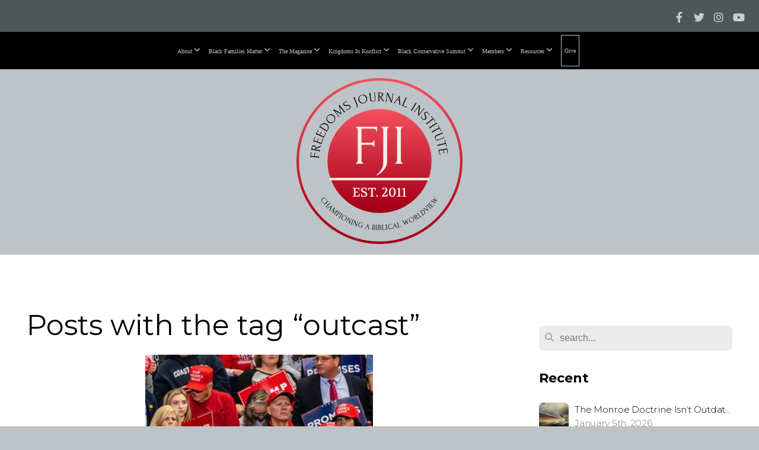

--- FILE ---
content_type: text/html; charset=UTF-8
request_url: https://freedomsjournalinstitute.org/blog/tag/outcast
body_size: 36752
content:
<!DOCTYPE html>
<html class="wf-loading">
	<head>
		<meta http-equiv="Content-Type" content="text/html; charset=utf-8" />
		<meta name="viewport" content="width=device-width, initial-scale=1.0" />
<meta name="provider" content="snappages" />
<meta http-equiv="X-UA-Compatible" content="IE=Edge"/>
    <meta name="keywords" content="black conservatism, christian conservatives, dr. eric wallace, black families matter, biblical worldview" />
    <link rel="alternate" type="application/rss+xml" title="RSS" href="/blog/rss" />
    <meta name="description" content="Freedom's Journal Institute is a nonprofit organization challenging the Church, in general, and the Black Church, in particular, to vote their biblical values." />
<link rel="shortcut icon" href="https://files.snappages.site/F4MHZ8/assets/favicon.png">
<title>Freedoms Journal Institute |  Promoting a biblical worldview in the political arena - Blog</title>
    <script defer src="https://ajax.googleapis.com/ajax/libs/jquery/2.1.3/jquery.min.js"></script>
<script>
	var wid=20491, pid=175424, ptype='blog', tid=24086, custom_fonts = "Corben:regular,700|Lora:regular,italic,700,700italic|Montserrat:100,200,300,regular,500,600,700,800,900|Play:regular,700|Playfair Display:regular,italic,700,700italic,900,900italic&display=swap";var page_type="blog-tag", render_url="https://site.snappages.site";</script>
<link href="https://assets2.snappages.site/global/styles/website.min.css?v=1769726529" type="text/css" rel="stylesheet" /><script defer src="https://assets2.snappages.site/global/assets/js/website.min.js?v=1769726529" type="text/javascript"></script><script src="https://s7.addthis.com/js/300/addthis_widget.js#async=1" type="text/javascript"></script>
<link class="core-style" href="https://files.snappages.site/F4MHZ8/assets/themes/24086/style1758128596.css" type="text/css" rel="stylesheet" />
<link href="https://site.snappages.site/assets/icons/fontawesome/webfonts/fa-brands-400.woff2" rel="preload" as="font" type="font/woff2" crossorigin="anonymous"/>
<link href="https://site.snappages.site/assets/icons/fontawesome/webfonts/fa-regular-400.woff2" rel="preload" as="font" type="font/woff2" crossorigin="anonymous"/>
<link href="https://site.snappages.site/assets/icons/fontawesome/webfonts/fa-solid-900.woff2" rel="preload" as="font" type="font/woff2" crossorigin="anonymous"/>
<link href="https://site.snappages.site/assets/icons/fontawesome/css/all.min.css" rel="stylesheet"/>
<link href="https://site.snappages.site/assets/icons/fontawesome/css/all.min.css" rel="stylesheet"/>
<noscript><link href="https://site.snappages.site/assets/icons/fontawesome/css/all.min.css" rel="stylesheet" as="style"/></noscript>
<link href="https://site.snappages.site/assets/icons/fontawesome/css/v4-shims.min.css" rel="preload" as="style" onload="this.rel='stylesheet'"/>
<noscript><link href="https://site.snappages.site/assets/icons/fontawesome/css/v4-shims.min.css" rel="stylesheet" as="style"/></noscript>
<link href="https://assets2.snappages.site/global/assets/icons/pixeden/css/pe-icon-7-stroke.min.css" rel="preload" as="style" onload="this.rel='stylesheet'"/>
<noscript><link href="https://assets2.snappages.site/global/assets/icons/pixeden/css/pe-icon-7-stroke.min.css" rel="stylesheet" as="style"/></noscript>
<link href="https://assets2.snappages.site/global/assets/icons/typicons/typicons.min.css" rel="preload" as="style" onload="this.rel='stylesheet'"/>
<noscript><link href="https://assets2.snappages.site/global/assets/icons/typicons/typicons.min.css" rel="preload" as="stylesheet"/></noscript>
<link href="https://use.typekit.net/hqk1yln.css" rel="stylesheet" />

<script>
!function(f,b,e,v,n,t,s)
{if(f.fbq)return;n=f.fbq=function(){n.callMethod?
n.callMethod.apply(n,arguments):n.queue.push(arguments)};
if(!f._fbq)f._fbq=n;n.push=n;n.loaded=!0;n.version='2.0';
n.queue=[];t=b.createElement(e);t.async=!0;
t.src=v;s=b.getElementsByTagName(e)[0];
s.parentNode.insertBefore(t,s)}(window, document,'script',
'https://connect.facebook.net/en_US/fbevents.js');
fbq('init', '1922301818331212');
fbq('track', 'PageView');
</script>
<noscript><img height="1" width="1" style="display:none"
src="https://www.facebook.com/tr?id=1922301818331212&ev=PageView&noscript=1"
/></noscript>
<!-- End Meta Pixel Code --><svg xmlns="https://www.w3.org/2000/svg" style="display:none;">
    <symbol id="sp-icon-amazon" viewBox="0 0 50 50">
        <g fill-rule="nonzero">
          <path id="Shape" d="M0.0909090909,38.8 C0.242409091,38.53335 0.484818182,38.51665 0.818181818,38.75 C8.39390909,43.58335 16.6363636,46 25.5454545,46 C31.4848182,46 37.3484545,44.78335 43.1363636,42.35 C43.2878636,42.28335 43.5075455,42.18335 43.7954545,42.05 C44.0833182,41.91665 44.2878636,41.81665 44.4090909,41.75 C44.8636364,41.55 45.2196818,41.65 45.4772727,42.05 C45.7348182,42.45 45.6515,42.81665 45.2272727,43.15 C44.6818182,43.58335 43.9848182,44.08335 43.1363636,44.65 C40.5302727,46.35 37.6211818,47.66665 34.4090909,48.6 C31.1969545,49.53335 28.0605909,50 25,50 C20.2727273,50 15.803,49.09165 11.5909091,47.275 C7.37877273,45.45835 3.60604545,42.9 0.272727273,39.6 C0.0909090909,39.43335 0,39.26665 0,39.1 C0,39 0.0302727273,38.9 0.0909090909,38.8 Z M13.7727273,24.55 C13.7727273,22.25 14.2878636,20.28335 15.3181818,18.65 C16.3484545,17.01665 17.7575455,15.78335 19.5454545,14.95 C21.1818182,14.18335 23.1969545,13.63335 25.5909091,13.3 C26.4090909,13.2 27.7424091,13.06665 29.5909091,12.9 L29.5909091,12.05 C29.5909091,9.91665 29.3787727,8.48335 28.9545455,7.75 C28.3181818,6.75 27.3181818,6.25 25.9545455,6.25 L25.5909091,6.25 C24.5909091,6.35 23.7272727,6.7 23,7.3 C22.2727273,7.9 21.803,8.73335 21.5909091,9.8 C21.4696818,10.46665 21.1666364,10.85 20.6818182,10.95 L15.4545455,10.25 C14.9393636,10.11665 14.6818182,9.81665 14.6818182,9.35 C14.6818182,9.25 14.6969545,9.13335 14.7272727,9 C15.2424091,6.03335 16.5075455,3.83335 18.5227273,2.4 C20.5378636,0.96665 22.8939091,0.16665 25.5909091,0 L26.7272727,0 C30.1818182,0 32.8787727,0.98335 34.8181818,2.95 C35.1223778,3.2848521 35.4034595,3.64418094 35.6590909,4.025 C35.9166364,4.40835 36.1211818,4.75 36.2727273,5.05 C36.4242273,5.35 36.5605909,5.78335 36.6818182,6.35 C36.803,6.91665 36.8939091,7.30835 36.9545455,7.525 C37.0151364,7.74165 37.0605909,8.20835 37.0909091,8.925 C37.1211818,9.64165 37.1363636,10.06665 37.1363636,10.2 L37.1363636,22.3 C37.1363636,23.16665 37.25,23.95835 37.4772727,24.675 C37.7045455,25.39165 37.9242273,25.90835 38.1363636,26.225 C38.3484545,26.54165 38.6969545,27.05 39.1818182,27.75 C39.3636364,28.05 39.4545455,28.31665 39.4545455,28.55 C39.4545455,28.81665 39.3333182,29.05 39.0909091,29.25 C36.5757273,31.65 35.2120909,32.95 35,33.15 C34.6363636,33.45 34.1969545,33.48335 33.6818182,33.25 C33.2575455,32.85 32.8863636,32.46665 32.5681818,32.1 C32.25,31.73335 32.0227273,31.46665 31.8863636,31.3 C31.75,31.13335 31.5302727,30.80835 31.2272727,30.325 C30.9242273,29.84165 30.7120909,29.51665 30.5909091,29.35 C28.8939091,31.38335 27.2272727,32.65 25.5909091,33.15 C24.5605909,33.48335 23.2878636,33.65 21.7727273,33.65 C19.4393636,33.65 17.5227273,32.85835 16.0227273,31.275 C14.5227273,29.69165 13.7727273,27.45 13.7727273,24.55 Z M21.5909091,23.55 C21.5909091,24.85 21.8863636,25.89165 22.4772727,26.675 C23.0681818,27.45835 23.8636364,27.85 24.8636364,27.85 C24.9545455,27.85 25.0833182,27.83335 25.25,27.8 C25.4166364,27.76665 25.5302727,27.75 25.5909091,27.75 C26.8636364,27.38335 27.8484545,26.48335 28.5454545,25.05 C28.8787727,24.41665 29.1287727,23.725 29.2954545,22.975 C29.4620909,22.225 29.553,21.61665 29.5681818,21.15 C29.5833182,20.68335 29.5909091,19.91665 29.5909091,18.85 L29.5909091,17.6 C27.8333182,17.6 26.5,17.73335 25.5909091,18 C22.9242273,18.83335 21.5909091,20.68335 21.5909091,23.55 Z M40.6818182,39.65 C40.7424091,39.51665 40.8333182,39.38335 40.9545455,39.25 C41.7120909,38.68335 42.4393636,38.3 43.1363636,38.1 C44.2878636,37.76665 45.4090909,37.58335 46.5,37.55 C46.803,37.51665 47.0909091,37.53335 47.3636364,37.6 C48.7272727,37.73335 49.5454545,37.98335 49.8181818,38.35 C49.9393636,38.55 50,38.85 50,39.25 L50,39.6 C50,40.76665 49.7120909,42.14165 49.1363636,43.725 C48.5605909,45.30835 47.7575455,46.58335 46.7272727,47.55 C46.5757273,47.68335 46.4393636,47.75 46.3181818,47.75 C46.2575455,47.75 46.1969545,47.73335 46.1363636,47.7 C45.9545455,47.6 45.9090909,47.41665 46,47.15 C47.1211818,44.25 47.6818182,42.23335 47.6818182,41.1 C47.6818182,40.73335 47.6211818,40.46665 47.5,40.3 C47.1969545,39.9 46.3484545,39.7 44.9545455,39.7 C44.4393636,39.7 43.8333182,39.73335 43.1363636,39.8 C42.3787727,39.9 41.6818182,40 41.0454545,40.1 C40.8636364,40.1 40.7424091,40.06665 40.6818182,40 C40.6211818,39.93335 40.6060455,39.86665 40.6363636,39.8 C40.6363636,39.76665 40.6515,39.71665 40.6818182,39.65 Z"/>
        </g>
    </symbol>
    <symbol id="sp-icon-roku" viewBox="0 0 50 50">
        <g>
          <path id="Combined-Shape" d="M8,0 L42,0 C46.418278,-8.11624501e-16 50,3.581722 50,8 L50,42 C50,46.418278 46.418278,50 42,50 L8,50 C3.581722,50 5.41083001e-16,46.418278 0,42 L0,8 C-5.41083001e-16,3.581722 3.581722,8.11624501e-16 8,0 Z M9.94591393,22.6758056 C9.94591393,23.9554559 8.93797503,25.0040346 7.705466,25.0040346 L6.5944023,25.0040346 L6.5944023,20.3268077 L7.705466,20.3268077 C8.93797503,20.3268077 9.94591393,21.3746529 9.94591393,22.6758056 Z M15,32 L11.1980679,26.5137477 C12.6117075,25.6540149 13.5405811,24.2489259 13.5405811,22.6758056 C13.5405811,20.0964239 11.1176341,18 8.14917631,18 L3,18 L3,31.9899135 L6.5944023,31.9899135 L6.5944023,27.3332264 L7.6834372,27.3332264 L10.9214498,32 L15,32 Z M19.4209982,23.6089545 C20.3760082,23.6089545 21.1686305,24.9005713 21.1686305,26.4995139 C21.1686305,28.098368 20.3760082,29.3917084 19.4209982,29.3917084 C18.4876486,29.3917084 17.6937241,28.0984122 17.6937241,26.4995139 C17.6937241,24.9006155 18.4876486,23.6089545 19.4209982,23.6089545 Z M24.8610089,26.4995139 C24.8610089,23.4472925 22.4211995,21 19.4209982,21 C16.4217953,21 14,23.4472925 14,26.4995139 C14,29.5540333 16.4217953,32 19.4209982,32 C22.4211995,32 24.8610089,29.5540333 24.8610089,26.4995139 Z M33.154894,21.2236663 L29.0835675,25.3681007 L29.0835675,21.2099662 L25.549974,21.2099662 L25.549974,31.7778363 L29.0835675,31.7778363 L29.0835675,27.4910969 L33.3340371,31.7778363 L37.7816639,31.7778363 L32.3803293,26.2779246 L36.8541742,21.7246949 L36.8541742,27.9961029 C36.8541742,30.0783079 38.0840844,31.9999116 41.1813884,31.9999116 C42.6517766,31.9999116 44.001101,31.1508546 44.6569026,30.3826285 L46.24575,31.7777921 L47,31.7777921 L47,21.2236663 L43.4663631,21.2236663 L43.4663631,28.056914 C43.0684459,28.7640196 42.5140009,29.2086122 41.657092,29.2086122 C40.7876817,29.2086122 40.3887661,28.6838515 40.3887661,27.0054037 L40.3887661,21.2236663 L33.154894,21.2236663 Z"/>
        </g>
    </symbol>
    <symbol id="sp-icon-google-play" viewBox="0 0 50 50">
	    <g fill-rule="nonzero">
	      <path id="top" d="M7.60285132,19.9078411 C12.5081466,14.9434827 20.3874745,6.92617108 24.6425662,2.55295316 L27.0855397,0.0509164969 L30.6904277,3.63645621 C32.6802444,5.62627291 34.2953157,7.30040733 34.2953157,7.35947047 C34.2953157,7.55651731 3.60386965,24.6751527 3.2296334,24.6751527 C3.01272912,24.6751527 4.70723014,22.8431772 7.60285132,19.9078411 Z" transform="matrix(1 0 0 -1 0 24.726)"/>
	            <path id="Shape" d="M0.767311609,49.8798639 C0.5901222,49.6828171 0.353869654,49.2693751 0.235234216,48.9735503 C0.0773930754,48.5794566 0.0183299389,41.3498232 0.0183299389,25.6690696 C0.0183299389,0.749517674 -0.0407331976,2.04992501 1.20010183,1.16295963 L1.83044807,0.709802806 L13.9256619,12.8050167 L26.0213849,24.9012488 L22.9088595,28.05298 C21.1950102,29.7866867 15.5804481,35.4796602 10.4394094,40.7194769 C1.61405295,49.6833262 1.06262729,50.2148945 0.767311609,49.8798639 Z" transform="matrix(1 0 0 -1 0 50.66)"/>
	            <path id="Shape" d="M32.1283096,28.868403 L28.287169,25.0272624 L31.5376782,21.7375476 C33.3304481,19.9249203 34.8864562,18.408627 34.9852342,18.3689121 C35.2214868,18.309849 45.0320774,23.6876494 45.5442974,24.1601545 C45.7413442,24.3373439 45.9974542,24.7711525 46.1155804,25.1453887 C46.450611,26.1499712 45.938391,27.0364274 44.5595723,27.8638205 C43.5748473,28.454961 37.3691446,31.9417227 36.3447047,32.4732909 C35.9893075,32.6703378 35.5560081,32.2961015 32.1283096,28.868403 Z" transform="matrix(1 0 0 -1 0 50.884)"/>
	            <path id="bottom" d="M16.1323829,37.9725051 C10.0850305,31.9643585 5.19959267,27.0392057 5.27851324,27.0392057 C5.33757637,27.0392057 5.84979633,27.2953157 6.401222,27.6104888 C7.48472505,28.2016293 28.8783096,39.9419552 31.3406314,41.2815682 C33.9210794,42.660387 34.0198574,42.1680244 30.4541752,45.7535642 C28.7204684,47.4872709 27.2627291,48.9052953 27.203666,48.9052953 C27.1446029,48.885947 22.160387,43.9806517 16.1323829,37.9725051 Z" transform="matrix(1 0 0 -1 0 75.945)"/>
	    </g>
    </symbol>
    <symbol id="sp-icon-apple" viewBox="0 0 50 50">
	    <g fill-rule="nonzero">
	      <path id="Shape" d="M33.9574406,26.5634279 C34.0276124,34.1300976 40.5866722,36.6480651 40.6593407,36.6801167 C40.6038808,36.8576056 39.6113106,40.2683744 37.2037125,43.7914576 C35.1223643,46.8374278 32.9623738,49.8720595 29.5596196,49.9349127 C26.2160702,49.9966052 25.1409344,47.9496797 21.3183084,47.9496797 C17.4968415,47.9496797 16.3023155,49.8721487 13.1372718,49.9966945 C9.85274871,50.1212403 7.35152871,46.7030612 5.25306112,43.668251 C0.964911488,37.4606036 -2.31212183,26.1269374 2.08810657,18.476523 C4.27404374,14.6772963 8.18048359,12.2714647 12.420574,12.2097721 C15.6458924,12.1481688 18.6901193,14.3824933 20.6618852,14.3824933 C22.6324029,14.3824933 26.3318047,11.6955185 30.2209468,12.0901367 C31.8490759,12.1579896 36.4193394,12.748667 39.353895,17.0498265 C39.1174329,17.1966031 33.9007325,20.2374843 33.9574406,26.5634279 M27.6736291,7.98325071 C29.4174035,5.86972218 30.5910653,2.92749548 30.2708784,0 C27.7573538,0.101154388 24.7179418,1.67712725 22.9150518,3.78949514 C21.2993165,5.66009243 19.8842887,8.65410161 20.2660876,11.5236543 C23.0677001,11.7406943 25.9297656,10.0981184 27.6736291,7.98325071"/>
	    </g>
    </symbol>
    <symbol id="sp-icon-windows" viewBox="0 0 50 50">
	    <g fill-rule="nonzero">
	      <path id="Shape" d="M0,7.0733463 L20.3540856,4.30155642 L20.3628405,23.9346304 L0.0184824903,24.0503891 L0,7.07354086 L0,7.0733463 Z M20.344358,26.1964981 L20.3599222,45.8466926 L0.0157587549,43.0496109 L0.0145914397,26.064786 L20.3441634,26.1964981 L20.344358,26.1964981 Z M22.8116732,3.93871595 L49.7992218,0 L49.7992218,23.6848249 L22.8116732,23.8988327 L22.8116732,3.93891051 L22.8116732,3.93871595 Z M49.8054475,26.381323 L49.7990272,49.9593385 L22.8114786,46.1503891 L22.7737354,26.3371595 L49.8054475,26.381323 Z"/>
	    </g>
    </symbol>
</svg>

	</head>
	<body>
		<div id="sp-wrapper">
			<header id="sp-header">
				<div id="sp-bar"><div id="sp-bar-text"><span></span></div><div id="sp-bar-social" class="sp-social-holder" data-style="icons" data-shape="circle"><a class="facebook" href="https://www.facebook.com/FreedomsJournalInstitute/" target="_blank" data-type="facebook"><i class="fa fa-fw fa-facebook"></i></a><a class="twitter" href="https://x.com/FJItweets" target="_blank" data-type="twitter"><i class="fa fa-fw fa-twitter"></i></a><a class="instagram" href="https://www.instagram.com/freedomsjournalinstitute/" target="_blank" data-type="instagram"><i class="fa fa-fw fa-instagram"></i></a><a class="youtube" href="https://www.youtube.com/@fji2011" target="_blank" data-type="youtube"><i class="fa fa-fw fa-youtube"></i></a></div></div>
				<div id="sp-logo"><a href="/home" target="_self"><img src="https://files.snappages.site/F4MHZ8/assets/images/17829158_1280x1280_500.png" width="280px"/></a></div>
				<div id="sp-nav"><nav id="sp-nav-links"><ul><li style="z-index:1250;" id="nav_home" data-type="basic"><a href="/" target="_self"><span></span>Home</a></li><li style="z-index:1249;" id="nav_about" data-type="folder"><a href="/about" target="_self"><span></span>About&nbsp;<i class="fa fa-angle-down" style="font-size:12px;vertical-align:10%;"></i></a><ul class="sp-second-nav"><li id="nav_mission-and-vision"><a href="/mission-and-vision" target="_self"><span></span>Mission and Vision</a></li><li id="nav_r-i-s-e-principles"><a href="/r-i-s-e-principles" target="_self"><span></span>R.I.S.E. Principles</a></li><li id="nav_what-we-believe"><a href="/what-we-believe" target="_self"><span></span>What We Believe</a></li><li id="nav_our-story"><a href="/our-story" target="_self"><span></span>Our Story</a></li><li id="nav_strategy"><a href="/strategy" target="_self"><span></span>Strategy</a></li><li id="nav_leadership"><a href="/leadership" target="_self"><span></span>Leadership</a></li></ul></li><li style="z-index:1248;" id="nav_black-families-matter" data-type="folder"><a href="/black-families-matter" target="_self"><span></span>Black Families Matter&nbsp;<i class="fa fa-angle-down" style="font-size:12px;vertical-align:10%;"></i></a><ul class="sp-second-nav"><li id="nav_bfm-documentary"><a href="/bfm-documentary" target="_self"><span></span>BFM Documentary</a></li><li id="nav_about-bfm"><a href="/about-bfm" target="_self"><span></span>About BFM</a></li><li id="nav_our-beginning"><a href="/our-beginning" target="_self"><span></span>Our Beginning</a></li><li id="nav_vision-and-mission"><a href="/vision-and-mission" target="_self"><span></span>Vision and Mission</a></li><li id="nav_what-matters"><a href="/what-matters" target="_self"><span></span>What Matters</a></li></ul></li><li style="z-index:1247;" id="nav_the-magazine" data-type="folder"><a href="/the-magazine" target="_self"><span></span>The Magazine&nbsp;<i class="fa fa-angle-down" style="font-size:12px;vertical-align:10%;"></i></a><ul class="sp-second-nav"><li id="nav_magazine"><a href="/magazine" target="_self"><span></span>Magazine </a></li><li id="nav_freedoms-journal"><a href="/freedoms-journal" target="_self"><span></span>Freedoms Journal</a></li></ul></li><li style="z-index:1246;" id="nav_kingdoms-in-konflict" data-type="folder"><a href="/kingdoms-in-konflict" target="_self"><span></span>Kingdoms In Konflict&nbsp;<i class="fa fa-angle-down" style="font-size:12px;vertical-align:10%;"></i></a><ul class="sp-second-nav"><li id="nav_kik-season-one"><a href="/kik-season-one" target="_self"><span></span>KiK season one</a></li><li id="nav_kik-season-two"><a href="/kik-season-two" target="_self"><span></span>KiK Season two</a></li><li id="nav_kik-season-three"><a href="/kik-season-three" target="_self"><span></span>KiK Season Three</a></li></ul></li><li style="z-index:1245;" id="nav_black-conservative-summit" data-type="folder"><a href="/black-conservative-summit" target="_self"><span></span>Black Conservative Summit&nbsp;<i class="fa fa-angle-down" style="font-size:12px;vertical-align:10%;"></i></a><ul class="sp-second-nav"><li id="nav_past-summits"><a href="/past-summits" target="_self"><span></span>Past Summits </a></li><li id="nav_bcs-2024-sponsors"><a href="/bcs-2024-sponsors" target="_self"><span></span>BCS 2024 Sponsors</a></li></ul></li><li style="z-index:1244;" id="nav_members" data-type="folder"><a href="/members" target="_self"><span></span>Members&nbsp;<i class="fa fa-angle-down" style="font-size:12px;vertical-align:10%;"></i></a><ul class="sp-second-nav"><li id="nav_community"><a href="/community" target="_self"><span></span>Community</a></li><li id="nav_alliance-of-freedom-fighters"><a href="/alliance-of-freedom-fighters" target="_self"><span></span>Alliance of Freedom Fighters</a></li></ul></li><li style="z-index:1243;" id="nav_resources" data-type="folder"><a href="/resources" target="_self"><span></span>Resources&nbsp;<i class="fa fa-angle-down" style="font-size:12px;vertical-align:10%;"></i></a><ul class="sp-second-nav"><li id="nav_app-store"><a href="/app-store" target="_self"><span></span>App Store</a></li><li id="nav_integrity-books"><a href="/integrity-books" target="_self"><span></span>Integrity Books</a></li><li id="nav_black-history-365"><a href="/black-history-365" target="_self"><span></span>Black History 365</a></li></ul></li><li style="z-index:1242;" id="nav_give" data-type="basic"><a href="/give" target="_self"><span></span>Give</a></li></ul></nav></div><div id="sp-nav-button"></div>
			</header>
			<main id="sp-content">
				<section class="sp-section sp-scheme-0" data-index="14" data-scheme="0"><div class="sp-section-slide"  data-label="Main" ><div class="sp-section-content" ><div class="sp-grid sp-col sp-col-24"><div class="sp-row"><div class="sp-col sp-col-16"><div class="sp-block sp-heading-block " data-type="heading" data-id="0" style=""><div class="sp-block-content"  style=""><span class='h1' ><h1 >Posts with the tag &ldquo;outcast&rdquo;</h1></span></div></div><div class="sp-block sp-blog_index-block " data-type="blog_index" data-id="1" style="text-align:center;"><div class="sp-block-content"  style=""><div class="sp-posts-holder"  data-style="grid" data-display="50" data-source="tag"><a class="sp-post-item" href="/blog/2022/03/31/hollywood-face-slaps-conservatives" data-url="/blog/2022/03/31/hollywood-face-slaps-conservatives"><div class="sp-post-item-thumb" style="background-image:URL(https://files.snappages.site/F4MHZ8/assets/images/7305873_1000x667_500.jpg);"></div><div class="sp-post-item-details">
									<div class="sp-post-item-title">Hollywood Face-Slaps Conservatives</div>
									<div class="sp-post-item-date">March 31st, 2022</div>
								</div>
							</a></div></div></div></div><div class="sp-col sp-col-1"></div><div class="sp-col sp-col-7"><div class="sp-block sp-spacer-block  sp-hide-desktop sp-hide-tablet" data-type="spacer" data-id="2" style=""><div class="sp-block-content"  style=""><div class="spacer-holder" data-height="" style="height:px;"></div></div></div><div class="sp-block sp-divider-block  sp-hide-desktop sp-hide-tablet" data-type="divider" data-id="3" style=""><div class="sp-block-content"  style=""><div class="sp-divider-holder"></div></div></div><div class="sp-block sp-spacer-block  sp-hide-desktop sp-hide-tablet" data-type="spacer" data-id="4" style=""><div class="sp-block-content"  style=""><div class="spacer-holder" data-height="" style="height:px;"></div></div></div><div class="sp-block sp-search-block " data-type="search" data-id="5" style=""><div class="sp-block-content"  style=""><div class="sp-search-holder" data-target="all">
            <div class="sp-fieldset" data-type="search">
              <div class="sp-field-wrapper"><input type="text" class="sp-field icon" placeholder="search..."/></div>
              <i class="fa fa-search"></i>
            </div>
          </div></div></div><div class="sp-block sp-heading-block " data-type="heading" data-id="6" style=""><div class="sp-block-content"  style=""><span class='h3' ><h3 ><b>Recent</b></h3></span></div></div><div class="sp-block sp-posts-block " data-type="posts" data-id="7" style=""><div class="sp-block-content"  style=""><div class="sp-posts-holder"  data-style="simple" data-display="5" data-source="published"><a class="sp-post-item clear-fix" href="/blog/2026/01/05/the-monroe-doctrine-isn-t-outdated-it-s-vital-for-american-security" data-url="/blog/2026/01/05/the-monroe-doctrine-isn-t-outdated-it-s-vital-for-american-security"><div class="sp-post-item-thumb" style="background-image:URL(https://files.snappages.site/F4MHZ8/assets/images/22516250_1389x755_100.jpeg);"></div><div class="sp-post-item-details">
									<div class="sp-post-item-title">The Monroe Doctrine Isn’t Outdated — It’s Vital for American Security</div>
									<div class="sp-post-item-date">January 5th, 2026</div>
								</div>
								<div class="sp-divider-border"></div>
							</a><a class="sp-post-item clear-fix" href="/blog/2026/01/04/defining-racism-up" data-url="/blog/2026/01/04/defining-racism-up"><div class="sp-post-item-thumb" style="background-image:URL(https://files.snappages.site/F4MHZ8/assets/images/22516379_1000x479_100.jpg);"></div><div class="sp-post-item-details">
									<div class="sp-post-item-title">Defining Racism “UP”</div>
									<div class="sp-post-item-date">January 4th, 2026</div>
								</div>
								<div class="sp-divider-border"></div>
							</a><a class="sp-post-item clear-fix" href="/blog/2026/01/04/the-voting-rights-act-should-protect-voting-not-perpetuate-fear" data-url="/blog/2026/01/04/the-voting-rights-act-should-protect-voting-not-perpetuate-fear"><div class="sp-post-item-thumb" style="background-image:URL(https://files.snappages.site/F4MHZ8/assets/images/21855907_498x250_100.jpg);"></div><div class="sp-post-item-details">
									<div class="sp-post-item-title">The Voting Rights Act Should Protect Voting—Not Perpetuate Fear</div>
									<div class="sp-post-item-date">January 4th, 2026</div>
								</div>
								<div class="sp-divider-border"></div>
							</a><a class="sp-post-item clear-fix" href="/blog/2025/12/15/symbolism-is-not-salvation-a-black-conservative-response-to-chicago-s-reparations-push" data-url="/blog/2025/12/15/symbolism-is-not-salvation-a-black-conservative-response-to-chicago-s-reparations-push"><div class="sp-post-item-thumb" style="background-image:URL(https://files.snappages.site/F4MHZ8/assets/images/22311136_2436x1696_100.png);"></div><div class="sp-post-item-details">
									<div class="sp-post-item-title">“Symbolism Is Not Salvation: A Black Conservative Response to Chicago’s Reparations Push”</div>
									<div class="sp-post-item-date">December 15th, 2025</div>
								</div>
								<div class="sp-divider-border"></div>
							</a><a class="sp-post-item clear-fix" href="/blog/2025/12/15/of-months-and-days-part-2" data-url="/blog/2025/12/15/of-months-and-days-part-2"><div class="sp-post-item-thumb" style="background-image:URL(https://files.snappages.site/F4MHZ8/assets/images/21861032_1000x534_100.jpg);"></div><div class="sp-post-item-details">
									<div class="sp-post-item-title">Of Months and Days....Part 2</div>
									<div class="sp-post-item-date">December 15th, 2025</div>
								</div>
								<div class="sp-divider-border"></div>
							</a></div></div></div><div class="sp-block sp-heading-block " data-type="heading" data-id="8" style=""><div class="sp-block-content"  style=""><span class='h3' ><h3 ><b>Archive</b></h3></span></div></div><div class="sp-block sp-archive-block " data-type="archive" data-id="9" style=""><div class="sp-block-content"  style=""><div class="sp-archive-holder"><div class="sp-archive-item closed"><i class="fa fa-angle-right fw"></i>&nbsp;2026<div class="sp-archive-content"><div class="sp-archive-item closed"><i class="fa fa-angle-right fw"></i>&nbsp;January<div class="sp-archive-content"><a href='/blog/2026/01/04/defining-racism-up'>Defining Racism “UP”</a><a href='/blog/2026/01/04/the-voting-rights-act-should-protect-voting-not-perpetuate-fear'>The Voting Rights Act Should Protect Voting—Not Perpetuate Fear</a><a href='/blog/2026/01/05/the-monroe-doctrine-isn-t-outdated-it-s-vital-for-american-security'>The Monroe Doctrine Isn’t Outdated — It’s Vital for American Security</a></div></div></div></div><div class="sp-archive-item closed"><i class="fa fa-angle-right fw"></i>&nbsp;2025<div class="sp-archive-content"><div class="sp-archive-item closed"><i class="fa fa-angle-right fw"></i>&nbsp;February<div class="sp-archive-content"><a href='/blog/2025/02/10/i-imagine-i-had-the-wrong-type-of-diversity'>I imagine I had the wrong type of Diversity</a><a href='/blog/2025/02/10/it-s-time-to-make-education-great-again'>It’s Time to Make Education Great Again</a><a href='/blog/2025/02/10/new-fji-promo'>New FJI Promo</a><a href='/blog/2025/02/15/trump-s-colorblind-message-energizes-black-americans'>Trump’s Colorblind Message Energizes Black Americans</a></div></div><div class="sp-archive-item closed"><i class="fa fa-angle-right fw"></i>&nbsp;March<div class="sp-archive-content"><a href='/blog/2025/03/18/liberal-white-women'>Liberal White Women“?”</a><a href='/blog/2025/03/20/jim-crow-and-socialism-two-sides-of-the-same-oppressive-coin'>Jim Crow and Socialism: Two Sides of the Same Oppressive Coin</a><a href='/blog/2025/03/25/toxic-entitlements-a-cultural-political-malignancy'>Toxic Entitlements: A Cultural-political Malignancy</a></div></div><div class="sp-archive-item closed"><i class="fa fa-angle-right fw"></i>&nbsp;April<div class="sp-archive-content"><a href='/blog/2025/04/03/the-problems-with-tariffs-lessons-from-friedman-sowell-and-williams'>The Problems with Tariffs: Lessons from Friedman, Sowell, and Williams</a></div></div><div class="sp-archive-item closed"><i class="fa fa-angle-right fw"></i>&nbsp;May<div class="sp-archive-content"><a href='/blog/2025/05/31/transgender-females-in-women-s-sport-secular-exegesis'> Transgender Females in Women’s Sport – Secular Exegesis </a></div></div><div class="sp-archive-item closed"><i class="fa fa-angle-right fw"></i>&nbsp;June<div class="sp-archive-content"><a href='/blog/2025/06/14/a-little-white-german-girl'>A Little White German Girl</a><a href='/blog/2025/06/18/it-only-took-19'>It only took 19….</a></div></div><div class="sp-archive-item closed"><i class="fa fa-angle-right fw"></i>&nbsp;July<div class="sp-archive-content"><a href='/blog/2025/07/04/one-big-beautiful-bill-is-not-a-myth-it-s-a-mission'>One Big Beautiful Bill Is Not a Myth—It’s a Mission</a><a href='/blog/2025/07/05/no-jesus-was-not-a-socialist-he-is-king-of-kings'>No, Jesus Was Not a Socialist—He Is King of Kings</a></div></div><div class="sp-archive-item closed"><i class="fa fa-angle-right fw"></i>&nbsp;September<div class="sp-archive-content"><a href='/blog/2025/09/11/when-bullets-replace-debate-the-assassination-of-free-speech-in-america'>When Bullets Replace Debate—The Assassination of Free Speech in America</a><a href='/blog/2025/09/23/conservatives-are-not-fascists-exposing-a-dangerous-lie'>Conservatives Are Not Fascists: Exposing a Dangerous Lie</a><a href='/blog/2025/09/23/dubious-lessons-also-water-is-wet-part-1'>Dubious Lessons…..  “Also, Water is Wet”    Part 1</a><a href='/blog/2025/09/25/tribute-to-dr-voddie-baucham'>Tribute to Dr. Voddie Baucham</a></div></div><div class="sp-archive-item closed"><i class="fa fa-angle-right fw"></i>&nbsp;October<div class="sp-archive-content"><a href='/blog/2025/10/09/dubious-lessons-also-water-is-wet-part-2'>Dubious Lessons…“Also, Water is Wet”    Part 2</a><a href='/blog/2025/10/12/when-the-church-refuses-to-engage-the-missed-opportunity-of-political-discipleship'>When the Church Refuses to Engage: The Missed Opportunity of Political Discipleship</a><a href='/blog/2025/10/14/beyond-partisanship-restoring-leadership-and-civil-discourse-together'>Beyond Partisanship: Restoring Leadership and Civil Discourse Together</a><a href='/blog/2025/10/15/when-ministers-pray-over-mamdani-a-misplaced-gesture-or-apostasy'>When Ministers Pray Over Mamdani: A Misplaced Gesture or Apostasy?</a></div></div><div class="sp-archive-item closed"><i class="fa fa-angle-right fw"></i>&nbsp;November<div class="sp-archive-content"><a href='/blog/2025/11/05/when-culture-overrules-christ-what-the-virginia-election-reveals-about-the-black-church'>When Culture Overrules Christ: What the Virginia Election Reveals About the Black Church</a><a href='/blog/2025/11/05/of-months-and-days-part-1'>Of Months and Days…Part 1</a></div></div><div class="sp-archive-item closed"><i class="fa fa-angle-right fw"></i>&nbsp;December<div class="sp-archive-content"><a href='/blog/2025/12/15/of-months-and-days-part-2'>Of Months and Days....Part 2</a><a href='/blog/2025/12/15/symbolism-is-not-salvation-a-black-conservative-response-to-chicago-s-reparations-push'>“Symbolism Is Not Salvation: A Black Conservative Response to Chicago’s Reparations Push”</a></div></div></div></div><div class="sp-archive-item closed"><i class="fa fa-angle-right fw"></i>&nbsp;2024<div class="sp-archive-content"><div class="sp-archive-item closed"><i class="fa fa-angle-right fw"></i>&nbsp;January<div class="sp-archive-content"><a href='/blog/2024/01/02/cartoon-01-01-24'>Cartoon 01/01/24</a><a href='/blog/2024/01/02/cartoon-01-02-24'>Cartoon 01/02/24</a><a href='/blog/2024/01/03/claudine-gay-betrayed-the-american-values-of-my-black-elders-to-exploit-white-guilt'>Claudine Gay Betrayed the American Values of My Black Elders to Exploit White Guilt</a><a href='/blog/2024/01/05/cartoon-01-03-24'>Cartoon 01/03/24</a><a href='/blog/2024/01/05/cartoon-01-05-24'>Cartoon 01/05/24</a><a href='/blog/2024/01/06/cartoon-01-06-24'>Cartoon 01/06/24</a><a href='/blog/2024/01/08/cartoon-01-07-24'>Cartoon 01/07/24</a><a href='/blog/2024/01/08/cartoon-01-08-24'>Cartoon 01/08/24</a><a href='/blog/2024/01/14/we-need-a-david-not-a-saul'>We need a David, not a Saul</a><a href='/blog/2024/01/14/cartoon-01-13-24'>Cartoon 01/13/24</a><a href='/blog/2024/01/14/cartoon-01-09-24'>Cartoon 01/09/24</a><a href='/blog/2024/01/14/cartoon-01-10-24'>Cartoon 01/10/24</a><a href='/blog/2024/01/14/cartoon-01-11-24'>Cartoon 01/11/24</a><a href='/blog/2024/01/14/cartoon-01-14-24'>Cartoon 01/14/24</a><a href='/blog/2024/01/14/cartoon-01-12-24'>Cartoon 01/12/24</a><a href='/blog/2024/01/15/what-happens-to-a-king-deferred-a-redux'>What Happens to a King Deferred?   A Redux</a><a href='/blog/2024/01/15/cartoon-01-15-24'>Cartoon 01/15/24</a><a href='/blog/2024/01/16/cartoon-01-16-24'>Cartoon 01/16/24</a><a href='/blog/2024/01/17/the-good-guys-with-guns-part-1'>The Good Guys with Guns    Part 1</a><a href='/blog/2024/01/17/cartoon-01-17-24'>Cartoon 01/17/24</a><a href='/blog/2024/01/18/america-works-dei-doesn-t'>America Works. DEI Doesn’t.</a><a href='/blog/2024/01/18/cartoon-01-18-24'>Cartoon 01/18/24</a><a href='/blog/2024/01/22/cartoon-01-23-24'>Cartoon 01/23/24</a><a href='/blog/2024/01/22/good-guys-with-guns-part-2'>Good Guys with Guns   Part 2</a><a href='/blog/2024/01/22/cartoon-01-19-24'>Cartoon 01/19/24</a><a href='/blog/2024/01/22/cartoon-01-21-24'>Cartoon 01/21/24</a><a href='/blog/2024/01/22/cartoon-01-22-24'>Cartoon 01/22/24</a><a href='/blog/2024/01/24/cartoon-01-24-24'>Cartoon 01/24/24</a><a href='/blog/2024/01/26/cartoon-01-26-24'>Cartoon 01/26/24</a><a href='/blog/2024/01/26/cartoon-01-25-24'>Cartoon 01/25/24</a><a href='/blog/2024/01/27/cartoon-01-27-24'>Cartoon 01/27/24</a></div></div><div class="sp-archive-item closed"><i class="fa fa-angle-right fw"></i>&nbsp;February<div class="sp-archive-content"><a href='/blog/2024/02/04/cartoon-02-04-24'>Cartoon 02/04/24</a><a href='/blog/2024/02/04/cartoon-02-03-24'>Cartoon 02/03/24</a><a href='/blog/2024/02/04/cartoon-02-02-24'>Cartoon 02/02/24</a><a href='/blog/2024/02/04/cartoon-02-01-24'>Cartoon 02/01/24</a><a href='/blog/2024/02/04/cartoon-01-31-24'>Cartoon 01/31/24</a><a href='/blog/2024/02/04/cartoon-01-28-24'>Cartoon 01/28/24</a><a href='/blog/2024/02/04/cartoon-01-29-24'>Cartoon 01/29/24</a><a href='/blog/2024/02/05/we-ve-been-gay-ed-part-1'>We’ve Been Gay(ed) Part 1</a><a href='/blog/2024/02/05/cartoon-02-05-24'>Cartoon 02/05/24</a><a href='/blog/2024/02/06/cartoon-02-06-24'>Cartoon 02/06/24</a><a href='/blog/2024/02/07/cartoon-02-07-24'>Cartoon 02/07/24</a><a href='/blog/2024/02/08/cartoon-02-08-24'>Cartoon 02/08/24</a><a href='/blog/2024/02/13/cartoon-02-13-24'>Cartoon 02/13/24</a><a href='/blog/2024/02/13/cartoon-02-12-24'>Cartoon 02/12/24</a><a href='/blog/2024/02/13/cartoon-02-09-24'>Cartoon 02/09/24</a><a href='/blog/2024/02/13/cartoon-02-11-24'>Cartoon 02/11/24</a><a href='/blog/2024/02/13/cartoon-02-10-24'>Cartoon 02/10/24</a><a href='/blog/2024/02/19/cartoon-02-19-24'>Cartoon 02/19/24</a><a href='/blog/2024/02/19/black-america-at-crossroads-of-culture-wars-as-presidential-election-looms'>'Black America at Crossroads’ of Culture Wars as Presidential Election Looms</a><a href='/blog/2024/02/19/we-ve-been-gay-ed-part-2'>We’ve Been Gay(ed) Part 2</a><a href='/blog/2024/02/19/cartoon-02-18-24'>Cartoon 02/18/24</a><a href='/blog/2024/02/19/cartoon-02-17-24'>Cartoon 02/17/24</a><a href='/blog/2024/02/19/cartoon-02-16-24'>Cartoon 02/16/24</a><a href='/blog/2024/02/19/cartoon-02-15-24'>Cartoon 02/15/24</a><a href='/blog/2024/02/19/cartoon-02-14-24'>Cartoon 02/14/24</a><a href='/blog/2024/02/22/cartoon-02-22-24'>Cartoon 02/22/24</a><a href='/blog/2024/02/22/cartoon-02-21-24'>Cartoon 02/21/24</a><a href='/blog/2024/02/22/cartoon-02-20-24'>Cartoon 02/20/24</a><a href='/blog/2024/02/22/america-needs-a-black-wives-matter-movement-to-rebuild-the-black-family'>America Needs a “Black Wives Matter” Movement To Rebuild the Black Family</a><a href='/blog/2024/02/23/cartoon-02-23-24'>Cartoon 02/23/24</a><a href='/blog/2024/02/24/cartoon-02-24-24'>Cartoon 02/24/24</a><a href='/blog/2024/02/25/cartoon-02-25-24'>Cartoon 02/25/24</a><a href='/blog/2024/02/26/cartoon-02-26-24'>Cartoon 02/26/24</a><a href='/blog/2024/02/27/cartoon-02-27-24'>Cartoon 02/27/24</a></div></div><div class="sp-archive-item closed"><i class="fa fa-angle-right fw"></i>&nbsp;March<div class="sp-archive-content"><a href='/blog/2024/03/07/cartoon-03-07-24'>Cartoon 03/07/24</a><a href='/blog/2024/03/07/cartoon-03-06-24'>Cartoon 03/06/24</a><a href='/blog/2024/03/07/cartoon-03-04-24'>Cartoon 03/04/24</a><a href='/blog/2024/03/07/cartoon-03-03-24'>Cartoon 03/03/24</a><a href='/blog/2024/03/07/cartoon-02-29-24'>Cartoon 02/29/24</a><a href='/blog/2024/03/07/cartoon-02-27-24'>Cartoon 02/28/24</a><a href='/blog/2024/03/07/cartoon-03-05-24'>Cartoon 03/05/24</a></div></div></div></div></div></div></div><div class="sp-block sp-heading-block " data-type="heading" data-id="10" style=""><div class="sp-block-content"  style=""><span class='h3' ><h3 ><b>Categories</b></h3></span></div></div><div class="sp-block sp-categories-block " data-type="categories" data-id="11" style=""><div class="sp-block-content"  style=""><div class='sp-category'><a href='/blog/category/book-review'>Book Review</a></div>
<div class='sp-category'><a href='/blog/category/cartoon'>Cartoon</a></div>
<div class='sp-category'><a href='/blog/category/education'>Education</a></div>
<div class='sp-category'><a href='/blog/category/history'>History</a></div>
<div class='sp-category'><a href='/blog/category/mime'>Mime</a></div>
<div class='sp-category'><a href='/blog/category/opinion'>Opinion</a></div>
<div class='sp-category'><a href='/blog/category/politics'>Politics</a></div>
<div class='sp-category'><a href='/blog/category/press-release'>Press Release</a></div>
<div class='sp-category'><a href='/blog/category/religion'>Religion</a></div>
<div class='sp-category'><a href='/blog/category/video'>Video</a></div>
<div class='sp-category'><a href='/blog/category/world'>World</a></div>
</div></div><div class="sp-block sp-heading-block " data-type="heading" data-id="12" style=""><div class="sp-block-content"  style=""><span class='h3' ><h3 ><b>Tags</b></h3></span></div></div><div class="sp-block sp-tags-block " data-type="tags" data-id="13" style=""><div class="sp-block-content"  style=""><div class="sp-tags"><a style="font-size: 12px" class="tag_cloud" href="/blog/tag/virginia"> Virginia</a>
<a style="font-size: 12px" class="tag_cloud" href="/blog/tag/ai">#AI</a>
<a style="font-size: 12px" class="tag_cloud" href="/blog/tag/american-people">#American People</a>
<a style="font-size: 12px" class="tag_cloud" href="/blog/tag/blm">#BLM</a>
<a style="font-size: 12px" class="tag_cloud" href="/blog/tag/boycottdisney">#BoycottDisney</a>
<a style="font-size: 12px" class="tag_cloud" href="/blog/tag/charlie-kirk">#Charlie Kirk</a>
<a style="font-size: 12px" class="tag_cloud" href="/blog/tag/china">#China</a>
<a style="font-size: 12px" class="tag_cloud" href="/blog/tag/claudinegay">#ClaudineGay</a>
<a style="font-size: 12px" class="tag_cloud" href="/blog/tag/dei">#DEI</a>
<a style="font-size: 12px" class="tag_cloud" href="/blog/tag/deannelson">#DeanNelson</a>
<a style="font-size: 12px" class="tag_cloud" href="/blog/tag/democrats">#Democrats</a>
<a style="font-size: 12px" class="tag_cloud" href="/blog/tag/ev">#EV</a>
<a style="font-size: 12px" class="tag_cloud" href="/blog/tag/elvis">#Elvis</a>
<a style="font-size: 12px" class="tag_cloud" href="/blog/tag/gop">#GOP</a>
<a style="font-size: 12px" class="tag_cloud" href="/blog/tag/hajib">#Hajib</a>
<a style="font-size: 12px" class="tag_cloud" href="/blog/tag/hamas">#Hamas</a>
<a style="font-size: 12px" class="tag_cloud" href="/blog/tag/hatecrimehoax">#Hatecrimehoax</a>
<a style="font-size: 12px" class="tag_cloud" href="/blog/tag/ian-prasad-philbrick">#Ian Prasad Philbrick</a>
<a style="font-size: 12px" class="tag_cloud" href="/blog/tag/immigration">#Immigration</a>
<a style="font-size: 12px" class="tag_cloud" href="/blog/tag/iran">#Iran</a>
<a style="font-size: 12px" class="tag_cloud" href="/blog/tag/israel">#Israel</a>
<a style="font-size: 12px" class="tag_cloud" href="/blog/tag/joe-rogan">#Joe Rogan</a>
<a style="font-size: 12px" class="tag_cloud" href="/blog/tag/kamala">#Kamala</a>
<a style="font-size: 12px" class="tag_cloud" href="/blog/tag/kingdomsinkonflict">#KingdomsinKonflict</a>
<a style="font-size: 12px" class="tag_cloud" href="/blog/tag/mamdani">#Mamdani</a>
<a style="font-size: 12px" class="tag_cloud" href="/blog/tag/maui">#Maui</a>
<a style="font-size: 12px" class="tag_cloud" href="/blog/tag/nicolas-maduro">#Nicolás Maduro</a>
<a style="font-size: 12px" class="tag_cloud" href="/blog/tag/north-korea">#North Korea</a>
<a style="font-size: 12px" class="tag_cloud" href="/blog/tag/onebigbeautifulbill">#OneBigBeautifulBill</a>
<a style="font-size: 12px" class="tag_cloud" href="/blog/tag/putin">#Putin</a>
<a style="font-size: 12px" class="tag_cloud" href="/blog/tag/roevswade">#RoevsWade</a>
<a style="font-size: 12px" class="tag_cloud" href="/blog/tag/russia">#Russia</a>
<a style="font-size: 12px" class="tag_cloud" href="/blog/tag/scotus">#SCOTUS</a>
<a style="font-size: 12px" class="tag_cloud" href="/blog/tag/speaker">#Speaker</a>
<a style="font-size: 12px" class="tag_cloud" href="/blog/tag/trump">#Trump</a>
<a style="font-size: 12px" class="tag_cloud" href="/blog/tag/tucker-carlson">#Tucker Carlson</a>
<a style="font-size: 12px" class="tag_cloud" href="/blog/tag/ukraine">#Ukraine</a>
<a style="font-size: 12px" class="tag_cloud" href="/blog/tag/voddie-baucham">#Voddie Baucham</a>
<a style="font-size: 12px" class="tag_cloud" href="/blog/tag/affirmativeaction">#affirmativeaction</a>
<a style="font-size: 12px" class="tag_cloud" href="/blog/tag/bidenomics">#bidenomics</a>
<a style="font-size: 12px" class="tag_cloud" href="/blog/tag/biden">#biden</a>
<a style="font-size: 12px" class="tag_cloud" href="/blog/tag/blackconservativesummit">#blackconservativesummit</a>
<a style="font-size: 12px" class="tag_cloud" href="/blog/tag/blackfamiliesmatter">#blackfamiliesmatter</a>
<a style="font-size: 12px" class="tag_cloud" href="/blog/tag/blackfamliesmatter">#blackfamliesmatter</a>
<a style="font-size: 12px" class="tag_cloud" href="/blog/tag/border">#border</a>
<a style="font-size: 12px" class="tag_cloud" href="/blog/tag/budlight">#budlight</a>
<a style="font-size: 12px" class="tag_cloud" href="/blog/tag/cartoons">#cartoons</a>
<a style="font-size: 12px" class="tag_cloud" href="/blog/tag/congress">#congress</a>
<a style="font-size: 12px" class="tag_cloud" href="/blog/tag/crt">#crt</a>
<a style="font-size: 12px" class="tag_cloud" href="/blog/tag/election">#election</a>
<a style="font-size: 12px" class="tag_cloud" href="/blog/tag/electric-vehicles">#electric vehicles</a>
<a style="font-size: 12px" class="tag_cloud" href="/blog/tag/facebook">#facebook</a>
<a style="font-size: 12px" class="tag_cloud" href="/blog/tag/freedomsjournalmagazine">#freedomsjournalmagazine</a>
<a style="font-size: 12px" class="tag_cloud" href="/blog/tag/freedom">#freedom</a>
<a style="font-size: 12px" class="tag_cloud" href="/blog/tag/georgefloyd">#georgefloyd</a>
<a style="font-size: 12px" class="tag_cloud" href="/blog/tag/globalwarming">#globalwarming</a>
<a style="font-size: 12px" class="tag_cloud" href="/blog/tag/heartofapostasy">#heartofapostasy</a>
<a style="font-size: 12px" class="tag_cloud" href="/blog/tag/hunterbiden">#hunterbiden</a>
<a style="font-size: 12px" class="tag_cloud" href="/blog/tag/joe-biden">#joe biden</a>
<a style="font-size: 12px" class="tag_cloud" href="/blog/tag/michealbrown">#michealbrown</a>
<a style="font-size: 12px" class="tag_cloud" href="/blog/tag/nationaldebt">#nationaldebt</a>
<a style="font-size: 12px" class="tag_cloud" href="/blog/tag/parler">#parler</a>
<a style="font-size: 12px" class="tag_cloud" href="/blog/tag/political-cartoons">#political cartoons</a>
<a style="font-size: 12px" class="tag_cloud" href="/blog/tag/profamily">#profamily</a>
<a style="font-size: 12px" class="tag_cloud" href="/blog/tag/prolife">#prolife</a>
<a style="font-size: 12px" class="tag_cloud" href="/blog/tag/race-riot">#race riot</a>
<a style="font-size: 12px" class="tag_cloud" href="/blog/tag/socialism">#socialism</a>
<a style="font-size: 12px" class="tag_cloud" href="/blog/tag/theslap">#theslap</a>
<a style="font-size: 12px" class="tag_cloud" href="/blog/tag/trans">#trans</a>
<a style="font-size: 12px" class="tag_cloud" href="/blog/tag/twitter">#twitter</a>
<a style="font-size: 12px" class="tag_cloud" href="/blog/tag/whiteguilt">#whiteguilt</a>
<a style="font-size: 12px" class="tag_cloud" href="/blog/tag/whitehouse">#whitehouse</a>
<a style="font-size: 12px" class="tag_cloud" href="/blog/tag/whitereplacementtheory">#whitereplacementtheory</a>
<a style="font-size: 12px" class="tag_cloud" href="/blog/tag/woke">#woke</a>
<a style="font-size: 12px" class="tag_cloud" href="/blog/tag/14th-amendment">14th Amendment</a>
<a style="font-size: 12px" class="tag_cloud" href="/blog/tag/1619-project">1619 project</a>
<a style="font-size: 12px" class="tag_cloud" href="/blog/tag/1776">1776</a>
<a style="font-size: 12px" class="tag_cloud" href="/blog/tag/1964">1964</a>
<a style="font-size: 12px" class="tag_cloud" href="/blog/tag/1965">1965</a>
<a style="font-size: 12px" class="tag_cloud" href="/blog/tag/1971">1971</a>
<a style="font-size: 12px" class="tag_cloud" href="/blog/tag/1972">1972</a>
<a style="font-size: 12px" class="tag_cloud" href="/blog/tag/2022">2022</a>
<a style="font-size: 12px" class="tag_cloud" href="/blog/tag/2024">2024</a>
<a style="font-size: 12px" class="tag_cloud" href="/blog/tag/2nd-amendment">2nd Amendment</a>
<a style="font-size: 12px" class="tag_cloud" href="/blog/tag/9-11">9/11</a>
<a style="font-size: 12px" class="tag_cloud" href="/blog/tag/90-million">90 million</a>
<a style="font-size: 12px" class="tag_cloud" href="/blog/tag/911">911</a>
<a style="font-size: 12px" class="tag_cloud" href="/blog/tag/aba">ABA</a>
<a style="font-size: 12px" class="tag_cloud" href="/blog/tag/abc">ABC</a>
<a style="font-size: 12px" class="tag_cloud" href="/blog/tag/aclu">ACLU</a>
<a style="font-size: 12px" class="tag_cloud" href="/blog/tag/act">ACT</a>
<a style="font-size: 12px" class="tag_cloud" href="/blog/tag/ama">AMA</a>
<a style="font-size: 12px" class="tag_cloud" href="/blog/tag/at-t">AT&amp;T</a>
<a style="font-size: 12px" class="tag_cloud" href="/blog/tag/abbot-laboratories">Abbot Laboratories</a>
<a style="font-size: 12px" class="tag_cloud" href="/blog/tag/abolitionists">Abolitionists</a>
<a style="font-size: 12px" class="tag_cloud" href="/blog/tag/abortions">Abortions</a>
<a style="font-size: 12px" class="tag_cloud" href="/blog/tag/absolute-immunity">Absolute Immunity</a>
<a style="font-size: 12px" class="tag_cloud" href="/blog/tag/academy-awards">Academy Awards</a>
<a style="font-size: 12px" class="tag_cloud" href="/blog/tag/achievement">Achievement</a>
<a style="font-size: 12px" class="tag_cloud" href="/blog/tag/adam-carolla">Adam Carolla</a>
<a style="font-size: 12px" class="tag_cloud" href="/blog/tag/adam-silver">Adam Silver</a>
<a style="font-size: 12px" class="tag_cloud" href="/blog/tag/afghanistan">Afghanistan</a>
<a style="font-size: 12px" class="tag_cloud" href="/blog/tag/african-american-history-museum">African American History Museum</a>
<a style="font-size: 12px" class="tag_cloud" href="/blog/tag/african-americans">African Americans</a>
<a style="font-size: 12px" class="tag_cloud" href="/blog/tag/african-ceos-summit">African CEOs Summit</a>
<a style="font-size: 12px" class="tag_cloud" href="/blog/tag/african-literature">African literature</a>
<a style="font-size: 12px" class="tag_cloud" href="/blog/tag/africa">Africa</a>
<a style="font-size: 12px" class="tag_cloud" href="/blog/tag/afrocentric">Afrocentric</a>
<a style="font-size: 12px" class="tag_cloud" href="/blog/tag/air-traffic-controllers">Air traffic controllers</a>
<a style="font-size: 12px" class="tag_cloud" href="/blog/tag/airlines">Airlines</a>
<a style="font-size: 12px" class="tag_cloud" href="/blog/tag/airplanes">Airplanes</a>
<a style="font-size: 12px" class="tag_cloud" href="/blog/tag/al-gore">Al Gore</a>
<a style="font-size: 12px" class="tag_cloud" href="/blog/tag/al-sharpton">Al Sharpton</a>
<a style="font-size: 12px" class="tag_cloud" href="/blog/tag/alabama">Alabama</a>
<a style="font-size: 12px" class="tag_cloud" href="/blog/tag/alaska">Alaska</a>
<a style="font-size: 12px" class="tag_cloud" href="/blog/tag/alexandra-ocasio-cortez">Alexandra Ocasio-Cortez</a>
<a style="font-size: 12px" class="tag_cloud" href="/blog/tag/alexei-navalny">Alexei Navalny</a>
<a style="font-size: 12px" class="tag_cloud" href="/blog/tag/all-lives-matter">All Lives Matter</a>
<a style="font-size: 12px" class="tag_cloud" href="/blog/tag/allegations">Allegations</a>
<a style="font-size: 12px" class="tag_cloud" href="/blog/tag/alvin-bragg">Alvin Bragg</a>
<a style="font-size: 12px" class="tag_cloud" href="/blog/tag/amazon">Amazon</a>
<a style="font-size: 12px" class="tag_cloud" href="/blog/tag/american-bar-association">American Bar Association</a>
<a style="font-size: 12px" class="tag_cloud" href="/blog/tag/american-culture">American Culture</a>
<a style="font-size: 12px" class="tag_cloud" href="/blog/tag/american-education">American Education</a>
<a style="font-size: 12px" class="tag_cloud" href="/blog/tag/american-federation-of-teachers">American Federation of Teachers</a>
<a style="font-size: 12px" class="tag_cloud" href="/blog/tag/american-flag">American Flag</a>
<a style="font-size: 12px" class="tag_cloud" href="/blog/tag/american-hero">American Hero</a>
<a style="font-size: 12px" class="tag_cloud" href="/blog/tag/american-history">American History</a>
<a style="font-size: 12px" class="tag_cloud" href="/blog/tag/american-meat">American Meat</a>
<a style="font-size: 12px" class="tag_cloud" href="/blog/tag/american-medical-association">American Medical Association</a>
<a style="font-size: 12px" class="tag_cloud" href="/blog/tag/american-strength">American Strength</a>
<a style="font-size: 12px" class="tag_cloud" href="/blog/tag/american-values">American Values</a>
<a style="font-size: 12px" class="tag_cloud" href="/blog/tag/american-voters">American Voters</a>
<a style="font-size: 12px" class="tag_cloud" href="/blog/tag/american-people">American people</a>
<a style="font-size: 12px" class="tag_cloud" href="/blog/tag/american-racism">American racism</a>
<a style="font-size: 12px" class="tag_cloud" href="/blog/tag/american-ships">American ships</a>
<a style="font-size: 12px" class="tag_cloud" href="/blog/tag/americans">Americans</a>
<a style="font-size: 12px" class="tag_cloud" href="/blog/tag/america">America</a>
<a style="font-size: 12px" class="tag_cloud" href="/blog/tag/amy-coney-barrett">Amy Coney Barrett</a>
<a style="font-size: 12px" class="tag_cloud" href="/blog/tag/andrew-lester">Andrew Lester</a>
<a style="font-size: 12px" class="tag_cloud" href="/blog/tag/andrew-yang">Andrew Yang</a>
<a style="font-size: 12px" class="tag_cloud" href="/blog/tag/angel-reese">Angel Reese</a>
<a style="font-size: 12px" class="tag_cloud" href="/blog/tag/angela-stanton-king">Angela Stanton King</a>
<a style="font-size: 12px" class="tag_cloud" href="/blog/tag/animal-house">Animal House</a>
<a style="font-size: 12px" class="tag_cloud" href="/blog/tag/apes">Apes</a>
<a style="font-size: 12px" class="tag_cloud" href="/blog/tag/apologies">Apologies</a>
<a style="font-size: 12px" class="tag_cloud" href="/blog/tag/apple">Apple</a>
<a style="font-size: 12px" class="tag_cloud" href="/blog/tag/arabs">Arabs</a>
<a style="font-size: 12px" class="tag_cloud" href="/blog/tag/arthur-fletcher">Arthur Fletcher</a>
<a style="font-size: 12px" class="tag_cloud" href="/blog/tag/asians">Asians</a>
<a style="font-size: 12px" class="tag_cloud" href="/blog/tag/assets">Assets</a>
<a style="font-size: 12px" class="tag_cloud" href="/blog/tag/attacker">Attacker</a>
<a style="font-size: 12px" class="tag_cloud" href="/blog/tag/attorney-general-keith-ellison">Attorney General Keith Ellison</a>
<a style="font-size: 12px" class="tag_cloud" href="/blog/tag/attorney-general-letitia-james">Attorney General Letitia James</a>
<a style="font-size: 12px" class="tag_cloud" href="/blog/tag/attorney-general-merrick-garland">Attorney General Merrick Garland</a>
<a style="font-size: 12px" class="tag_cloud" href="/blog/tag/aubrey-shines">Aubrey Shines</a>
<a style="font-size: 12px" class="tag_cloud" href="/blog/tag/austin-butler">Austin Butler</a>
<a style="font-size: 12px" class="tag_cloud" href="/blog/tag/authenticity">Authenticity</a>
<a style="font-size: 12px" class="tag_cloud" href="/blog/tag/b-b-king">B.B. King</a>
<a style="font-size: 12px" class="tag_cloud" href="/blog/tag/bbc">BBC</a>
<a style="font-size: 12px" class="tag_cloud" href="/blog/tag/bcs-2024">BCS 2024</a>
<a style="font-size: 12px" class="tag_cloud" href="/blog/tag/blm">BLM</a>
<a style="font-size: 12px" class="tag_cloud" href="/blog/tag/baby-formula">Baby formula</a>
<a style="font-size: 12px" class="tag_cloud" href="/blog/tag/babylon-bee">Babylon Bee</a>
<a style="font-size: 12px" class="tag_cloud" href="/blog/tag/baby">Baby</a>
<a style="font-size: 12px" class="tag_cloud" href="/blog/tag/background-checks">Background checks</a>
<a style="font-size: 12px" class="tag_cloud" href="/blog/tag/bad-guys">Bad guys</a>
<a style="font-size: 12px" class="tag_cloud" href="/blog/tag/ballot-harvesting">Ballot Harvesting</a>
<a style="font-size: 12px" class="tag_cloud" href="/blog/tag/baltimore">Baltimore</a>
<a style="font-size: 12px" class="tag_cloud" href="/blog/tag/ban-on-gas-powered-cars">Ban on gas powered cars</a>
<a style="font-size: 12px" class="tag_cloud" href="/blog/tag/banking-system">Banking system</a>
<a style="font-size: 12px" class="tag_cloud" href="/blog/tag/banks">Banks</a>
<a style="font-size: 12px" class="tag_cloud" href="/blog/tag/barack-obama">Barack Obama</a>
<a style="font-size: 12px" class="tag_cloud" href="/blog/tag/barnes">Barnes</a>
<a style="font-size: 12px" class="tag_cloud" href="/blog/tag/basketball">Basketball</a>
<a style="font-size: 12px" class="tag_cloud" href="/blog/tag/batman">Batman</a>
<a style="font-size: 12px" class="tag_cloud" href="/blog/tag/beef">Beef</a>
<a style="font-size: 12px" class="tag_cloud" href="/blog/tag/behavior">Behavior</a>
<a style="font-size: 12px" class="tag_cloud" href="/blog/tag/belguim">Belguim</a>
<a style="font-size: 12px" class="tag_cloud" href="/blog/tag/ben-shapiro">Ben Shapiro</a>
<a style="font-size: 12px" class="tag_cloud" href="/blog/tag/benito-mussolini">Benito Mussolini</a>
<a style="font-size: 12px" class="tag_cloud" href="/blog/tag/benjamin-crump">Benjamin Crump</a>
<a style="font-size: 12px" class="tag_cloud" href="/blog/tag/bernie-madoff">Bernie Madoff</a>
<a style="font-size: 12px" class="tag_cloud" href="/blog/tag/betting">Betting</a>
<a style="font-size: 12px" class="tag_cloud" href="/blog/tag/bible">Bible</a>
<a style="font-size: 12px" class="tag_cloud" href="/blog/tag/biden-administration">Biden Administration</a>
<a style="font-size: 12px" class="tag_cloud" href="/blog/tag/biden-laptop">Biden laptop</a>
<a style="font-size: 12px" class="tag_cloud" href="/blog/tag/big-lie">Big Lie</a>
<a style="font-size: 12px" class="tag_cloud" href="/blog/tag/big-tech">Big Tech</a>
<a style="font-size: 12px" class="tag_cloud" href="/blog/tag/big-government">Big government</a>
<a style="font-size: 12px" class="tag_cloud" href="/blog/tag/bill-russell">Bill Russell</a>
<a style="font-size: 12px" class="tag_cloud" href="/blog/tag/bill-of-rights">Bill of rights</a>
<a style="font-size: 12px" class="tag_cloud" href="/blog/tag/birthday">Birthday</a>
<a style="font-size: 12px" class="tag_cloud" href="/blog/tag/black-americans">Black Americans</a>
<a style="font-size: 12px" class="tag_cloud" href="/blog/tag/black-america">Black America</a>
<a style="font-size: 12px" class="tag_cloud" href="/blog/tag/black-athlete">Black Athlete</a>
<a style="font-size: 12px" class="tag_cloud" href="/blog/tag/black-babies">Black Babies</a>
<a style="font-size: 12px" class="tag_cloud" href="/blog/tag/black-banks">Black Banks</a>
<a style="font-size: 12px" class="tag_cloud" href="/blog/tag/black-children">Black Children</a>
<a style="font-size: 12px" class="tag_cloud" href="/blog/tag/black-churches">Black Churches</a>
<a style="font-size: 12px" class="tag_cloud" href="/blog/tag/black-coaches">Black Coaches</a>
<a style="font-size: 12px" class="tag_cloud" href="/blog/tag/black-codes">Black Codes</a>
<a style="font-size: 12px" class="tag_cloud" href="/blog/tag/black-conservatives">Black Conservatives</a>
<a style="font-size: 12px" class="tag_cloud" href="/blog/tag/black-culture">Black Culture</a>
<a style="font-size: 12px" class="tag_cloud" href="/blog/tag/black-democrats">Black Democrats</a>
<a style="font-size: 12px" class="tag_cloud" href="/blog/tag/black-governor">Black Governor</a>
<a style="font-size: 12px" class="tag_cloud" href="/blog/tag/black-guns-matter">Black Guns Matter</a>
<a style="font-size: 12px" class="tag_cloud" href="/blog/tag/black-history">Black History</a>
<a style="font-size: 12px" class="tag_cloud" href="/blog/tag/black-lives-matter">Black Lives Matter</a>
<a style="font-size: 12px" class="tag_cloud" href="/blog/tag/black-millionaires">Black Millionaires</a>
<a style="font-size: 12px" class="tag_cloud" href="/blog/tag/black-newspapers">Black Newspapers</a>
<a style="font-size: 12px" class="tag_cloud" href="/blog/tag/black-police-officers">Black Police officers</a>
<a style="font-size: 12px" class="tag_cloud" href="/blog/tag/black-president">Black President</a>
<a style="font-size: 12px" class="tag_cloud" href="/blog/tag/black-progress">Black Progress</a>
<a style="font-size: 12px" class="tag_cloud" href="/blog/tag/black-republicans">Black Republicans</a>
<a style="font-size: 12px" class="tag_cloud" href="/blog/tag/black-wall-street">Black Wall Street</a>
<a style="font-size: 12px" class="tag_cloud" href="/blog/tag/black-achievement">Black achievement</a>
<a style="font-size: 12px" class="tag_cloud" href="/blog/tag/black-businesses">Black businesses</a>
<a style="font-size: 12px" class="tag_cloud" href="/blog/tag/black-community">Black community</a>
<a style="font-size: 12px" class="tag_cloud" href="/blog/tag/black-criminals">Black criminals</a>
<a style="font-size: 12px" class="tag_cloud" href="/blog/tag/black-families-matter">Black families Matter</a>
<a style="font-size: 12px" class="tag_cloud" href="/blog/tag/black-fathers">Black fathers</a>
<a style="font-size: 12px" class="tag_cloud" href="/blog/tag/black-kids">Black kids</a>
<a style="font-size: 12px" class="tag_cloud" href="/blog/tag/black-leaders">Black leaders</a>
<a style="font-size: 12px" class="tag_cloud" href="/blog/tag/black-liberal-democrats">Black liberal Democrats</a>
<a style="font-size: 12px" class="tag_cloud" href="/blog/tag/black-liberation">Black liberation</a>
<a style="font-size: 12px" class="tag_cloud" href="/blog/tag/black-man">Black man</a>
<a style="font-size: 12px" class="tag_cloud" href="/blog/tag/black-men">Black men</a>
<a style="font-size: 12px" class="tag_cloud" href="/blog/tag/black-on-black-crime">Black on Black crime</a>
<a style="font-size: 12px" class="tag_cloud" href="/blog/tag/black-people">Black people</a>
<a style="font-size: 12px" class="tag_cloud" href="/blog/tag/black-political-class">Black political class</a>
<a style="font-size: 12px" class="tag_cloud" href="/blog/tag/black-racist">Black racist</a>
<a style="font-size: 12px" class="tag_cloud" href="/blog/tag/black-resilience">Black resilience</a>
<a style="font-size: 12px" class="tag_cloud" href="/blog/tag/black-towns">Black towns</a>
<a style="font-size: 12px" class="tag_cloud" href="/blog/tag/black-underclass">Black underclass</a>
<a style="font-size: 12px" class="tag_cloud" href="/blog/tag/black-voter-suppression">Black voter suppression</a>
<a style="font-size: 12px" class="tag_cloud" href="/blog/tag/black-voters">Black voters</a>
<a style="font-size: 12px" class="tag_cloud" href="/blog/tag/black-vote">Black vote</a>
<a style="font-size: 12px" class="tag_cloud" href="/blog/tag/black-women">Black women</a>
<a style="font-size: 12px" class="tag_cloud" href="/blog/tag/black-youth">Black youth</a>
<a style="font-size: 12px" class="tag_cloud" href="/blog/tag/blackness-is-under-attack">Blackness is under attack</a>
<a style="font-size: 12px" class="tag_cloud" href="/blog/tag/blacks">Blacks</a>
<a style="font-size: 12px" class="tag_cloud" href="/blog/tag/black">Black</a>
<a style="font-size: 12px" class="tag_cloud" href="/blog/tag/blue-states">Blue states</a>
<a style="font-size: 12px" class="tag_cloud" href="/blog/tag/bob-woodson">Bob Woodson</a>
<a style="font-size: 12px" class="tag_cloud" href="/blog/tag/boeing">Boeing</a>
<a style="font-size: 12px" class="tag_cloud" href="/blog/tag/books">Books</a>
<a style="font-size: 12px" class="tag_cloud" href="/blog/tag/booster">Booster</a>
<a style="font-size: 12px" class="tag_cloud" href="/blog/tag/boston-church">Boston Church</a>
<a style="font-size: 12px" class="tag_cloud" href="/blog/tag/boys">Boys</a>
<a style="font-size: 12px" class="tag_cloud" href="/blog/tag/breonna-taylor">Breonna Taylor</a>
<a style="font-size: 12px" class="tag_cloud" href="/blog/tag/brian-flores">Brian Flores</a>
<a style="font-size: 12px" class="tag_cloud" href="/blog/tag/brian-kemp">Brian Kemp</a>
<a style="font-size: 12px" class="tag_cloud" href="/blog/tag/brittney-griner">Brittney Griner</a>
<a style="font-size: 12px" class="tag_cloud" href="/blog/tag/brother">Brother</a>
<a style="font-size: 12px" class="tag_cloud" href="/blog/tag/buckeye-state">Buckeye state</a>
<a style="font-size: 12px" class="tag_cloud" href="/blog/tag/build-back-better-bill">Build Back Better bill</a>
<a style="font-size: 12px" class="tag_cloud" href="/blog/tag/build-back-better">Build Back Better</a>
<a style="font-size: 12px" class="tag_cloud" href="/blog/tag/bureau-of-justice-statistics">Bureau of Justice Statistics</a>
<a style="font-size: 12px" class="tag_cloud" href="/blog/tag/cares-act">CARES Act</a>
<a style="font-size: 12px" class="tag_cloud" href="/blog/tag/cbs">CBS</a>
<a style="font-size: 12px" class="tag_cloud" href="/blog/tag/ccp">CCP</a>
<a style="font-size: 12px" class="tag_cloud" href="/blog/tag/cdc">CDC</a>
<a style="font-size: 12px" class="tag_cloud" href="/blog/tag/ceo-bob-chapek">CEO Bob Chapek</a>
<a style="font-size: 12px" class="tag_cloud" href="/blog/tag/ceo-elon-musk">CEO Elon Musk</a>
<a style="font-size: 12px" class="tag_cloud" href="/blog/tag/cia">CIA</a>
<a style="font-size: 12px" class="tag_cloud" href="/blog/tag/cnn">CNN</a>
<a style="font-size: 12px" class="tag_cloud" href="/blog/tag/crt">CRT</a>
<a style="font-size: 12px" class="tag_cloud" href="/blog/tag/calexico">Calexico</a>
<a style="font-size: 12px" class="tag_cloud" href="/blog/tag/california">California</a>
<a style="font-size: 12px" class="tag_cloud" href="/blog/tag/canada">Canada</a>
<a style="font-size: 12px" class="tag_cloud" href="/blog/tag/candace-owens">Candace Owens</a>
<a style="font-size: 12px" class="tag_cloud" href="/blog/tag/candidate">Candidate</a>
<a style="font-size: 12px" class="tag_cloud" href="/blog/tag/capitalism">Capitalism</a>
<a style="font-size: 12px" class="tag_cloud" href="/blog/tag/capitol-building">Capitol Building</a>
<a style="font-size: 12px" class="tag_cloud" href="/blog/tag/carbon-emissions">Carbon emissions</a>
<a style="font-size: 12px" class="tag_cloud" href="/blog/tag/cargo">Cargo</a>
<a style="font-size: 12px" class="tag_cloud" href="/blog/tag/cartoon">Cartoon</a>
<a style="font-size: 12px" class="tag_cloud" href="/blog/tag/catholic">Catholic</a>
<a style="font-size: 12px" class="tag_cloud" href="/blog/tag/cato-institute">Cato Institute</a>
<a style="font-size: 12px" class="tag_cloud" href="/blog/tag/cayler-ellingson">Cayler Ellingson</a>
<a style="font-size: 12px" class="tag_cloud" href="/blog/tag/centers-for-disease-control-and-prevention">Centers for Disease Control and Prevention</a>
<a style="font-size: 12px" class="tag_cloud" href="/blog/tag/center">Center</a>
<a style="font-size: 12px" class="tag_cloud" href="/blog/tag/character-assassination">Character assassination</a>
<a style="font-size: 12px" class="tag_cloud" href="/blog/tag/character">Character</a>
<a style="font-size: 12px" class="tag_cloud" href="/blog/tag/charities">Charities</a>
<a style="font-size: 12px" class="tag_cloud" href="/blog/tag/charlatan">Charlatan</a>
<a style="font-size: 12px" class="tag_cloud" href="/blog/tag/charles-darwin">Charles Darwin</a>
<a style="font-size: 12px" class="tag_cloud" href="/blog/tag/charles-love">Charles Love</a>
<a style="font-size: 12px" class="tag_cloud" href="/blog/tag/charleston">Charleston</a>
<a style="font-size: 12px" class="tag_cloud" href="/blog/tag/charlie-brown">Charlie Brown</a>
<a style="font-size: 12px" class="tag_cloud" href="/blog/tag/charlottesville">Charlottesville</a>
<a style="font-size: 12px" class="tag_cloud" href="/blog/tag/charter-schools">Charter schools</a>
<a style="font-size: 12px" class="tag_cloud" href="/blog/tag/chemical-castration">Chemical castration</a>
<a style="font-size: 12px" class="tag_cloud" href="/blog/tag/chicago">Chicago</a>
<a style="font-size: 12px" class="tag_cloud" href="/blog/tag/chicken">Chicken</a>
<a style="font-size: 12px" class="tag_cloud" href="/blog/tag/children">Children</a>
<a style="font-size: 12px" class="tag_cloud" href="/blog/tag/china">China</a>
<a style="font-size: 12px" class="tag_cloud" href="/blog/tag/chinese-communist-party">Chinese Communist Party</a>
<a style="font-size: 12px" class="tag_cloud" href="/blog/tag/chinese-government">Chinese government</a>
<a style="font-size: 12px" class="tag_cloud" href="/blog/tag/chinese-tech-companies">Chinese tech companies</a>
<a style="font-size: 12px" class="tag_cloud" href="/blog/tag/chinese">Chinese</a>
<a style="font-size: 12px" class="tag_cloud" href="/blog/tag/choke-point">Choke point</a>
<a style="font-size: 12px" class="tag_cloud" href="/blog/tag/chris-rock">Chris Rock</a>
<a style="font-size: 12px" class="tag_cloud" href="/blog/tag/christian-candidates">Christian Candidates</a>
<a style="font-size: 12px" class="tag_cloud" href="/blog/tag/christian-school">Christian School</a>
<a style="font-size: 12px" class="tag_cloud" href="/blog/tag/christian-values">Christian values</a>
<a style="font-size: 12px" class="tag_cloud" href="/blog/tag/christianity">Christianity</a>
<a style="font-size: 12px" class="tag_cloud" href="/blog/tag/christians">Christians</a>
<a style="font-size: 12px" class="tag_cloud" href="/blog/tag/christian">Christian</a>
<a style="font-size: 12px" class="tag_cloud" href="/blog/tag/christmas-story">Christmas story</a>
<a style="font-size: 12px" class="tag_cloud" href="/blog/tag/christmas">Christmas</a>
<a style="font-size: 12px" class="tag_cloud" href="/blog/tag/christopher-rufo">Christopher Rufo</a>
<a style="font-size: 12px" class="tag_cloud" href="/blog/tag/chuck-berry">Chuck Berry</a>
<a style="font-size: 12px" class="tag_cloud" href="/blog/tag/church">Church</a>
<a style="font-size: 12px" class="tag_cloud" href="/blog/tag/city-council-president-nury-martinez">City Council President Nury Martinez</a>
<a style="font-size: 12px" class="tag_cloud" href="/blog/tag/city-government">City government</a>
<a style="font-size: 12px" class="tag_cloud" href="/blog/tag/civil-rights-act-of-1964">Civil Rights Act of 1964</a>
<a style="font-size: 12px" class="tag_cloud" href="/blog/tag/civil-rights">Civil Rights</a>
<a style="font-size: 12px" class="tag_cloud" href="/blog/tag/civil-war">Civil War</a>
<a style="font-size: 12px" class="tag_cloud" href="/blog/tag/clarence-thomas">Clarence Thomas</a>
<a style="font-size: 12px" class="tag_cloud" href="/blog/tag/class-room">Class room</a>
<a style="font-size: 12px" class="tag_cloud" href="/blog/tag/classic-learning-test">Classic Learning Test</a>
<a style="font-size: 12px" class="tag_cloud" href="/blog/tag/classified">Classified</a>
<a style="font-size: 12px" class="tag_cloud" href="/blog/tag/climate-change">Climate Change</a>
<a style="font-size: 12px" class="tag_cloud" href="/blog/tag/climatologist">Climatologist</a>
<a style="font-size: 12px" class="tag_cloud" href="/blog/tag/clinical-trials">Clinical trials</a>
<a style="font-size: 12px" class="tag_cloud" href="/blog/tag/coal">Coal</a>
<a style="font-size: 12px" class="tag_cloud" href="/blog/tag/coca-cola">Coca-cola</a>
<a style="font-size: 12px" class="tag_cloud" href="/blog/tag/code">Code</a>
<a style="font-size: 12px" class="tag_cloud" href="/blog/tag/coffee">Coffee</a>
<a style="font-size: 12px" class="tag_cloud" href="/blog/tag/cognitive-decline">Cognitive decline</a>
<a style="font-size: 12px" class="tag_cloud" href="/blog/tag/cold-war-ii">Cold War II</a>
<a style="font-size: 12px" class="tag_cloud" href="/blog/tag/colgan-air-crash">Colgan Air crash</a>
<a style="font-size: 12px" class="tag_cloud" href="/blog/tag/colin-kaepernick">Colin Kaepernick</a>
<a style="font-size: 12px" class="tag_cloud" href="/blog/tag/collective">Collective</a>
<a style="font-size: 12px" class="tag_cloud" href="/blog/tag/college-board-data">College Board data</a>
<a style="font-size: 12px" class="tag_cloud" href="/blog/tag/college-degree">College degree</a>
<a style="font-size: 12px" class="tag_cloud" href="/blog/tag/college-professors">College professors</a>
<a style="font-size: 12px" class="tag_cloud" href="/blog/tag/color">Color</a>
<a style="font-size: 12px" class="tag_cloud" href="/blog/tag/columnists">Columnists</a>
<a style="font-size: 12px" class="tag_cloud" href="/blog/tag/comics">Comics</a>
<a style="font-size: 12px" class="tag_cloud" href="/blog/tag/commerce-clause">Commerce Clause</a>
<a style="font-size: 12px" class="tag_cloud" href="/blog/tag/common-core">Common Core</a>
<a style="font-size: 12px" class="tag_cloud" href="/blog/tag/communism">Communism</a>
<a style="font-size: 12px" class="tag_cloud" href="/blog/tag/communist-party">Communist party</a>
<a style="font-size: 12px" class="tag_cloud" href="/blog/tag/community-center">Community center</a>
<a style="font-size: 12px" class="tag_cloud" href="/blog/tag/commuters">Commuters</a>
<a style="font-size: 12px" class="tag_cloud" href="/blog/tag/condoleezza-rice">Condoleezza Rice</a>
<a style="font-size: 12px" class="tag_cloud" href="/blog/tag/confederate-monument">Confederate monument</a>
<a style="font-size: 12px" class="tag_cloud" href="/blog/tag/congressional-black-caucus">Congressional Black Caucus</a>
<a style="font-size: 12px" class="tag_cloud" href="/blog/tag/congressional-budget-office">Congressional Budget Office</a>
<a style="font-size: 12px" class="tag_cloud" href="/blog/tag/congress">Congress</a>
<a style="font-size: 12px" class="tag_cloud" href="/blog/tag/conservatives">Conservatives</a>
<a style="font-size: 12px" class="tag_cloud" href="/blog/tag/conservative">Conservative</a>
<a style="font-size: 12px" class="tag_cloud" href="/blog/tag/conspiracy-theories">Conspiracy Theories</a>
<a style="font-size: 12px" class="tag_cloud" href="/blog/tag/constitution">Constitution</a>
<a style="font-size: 12px" class="tag_cloud" href="/blog/tag/contractor">Contractor</a>
<a style="font-size: 12px" class="tag_cloud" href="/blog/tag/cops">Cops</a>
<a style="font-size: 12px" class="tag_cloud" href="/blog/tag/corruption">Corruption</a>
<a style="font-size: 12px" class="tag_cloud" href="/blog/tag/cory-booker-d-ny">Cory Booker (D-NY)</a>
<a style="font-size: 12px" class="tag_cloud" href="/blog/tag/costs">Costs</a>
<a style="font-size: 12px" class="tag_cloud" href="/blog/tag/covert-operations">Covert Operations</a>
<a style="font-size: 12px" class="tag_cloud" href="/blog/tag/covid-19">Covid-19</a>
<a style="font-size: 12px" class="tag_cloud" href="/blog/tag/create-a-crowd">Create a crowd</a>
<a style="font-size: 12px" class="tag_cloud" href="/blog/tag/creation">Creation</a>
<a style="font-size: 12px" class="tag_cloud" href="/blog/tag/crime-prevention">Crime prevention</a>
<a style="font-size: 12px" class="tag_cloud" href="/blog/tag/crime">Crime</a>
<a style="font-size: 12px" class="tag_cloud" href="/blog/tag/criminal-behavior">Criminal behavior</a>
<a style="font-size: 12px" class="tag_cloud" href="/blog/tag/criminality">Criminality</a>
<a style="font-size: 12px" class="tag_cloud" href="/blog/tag/crispus-attucks">Crispus Attucks</a>
<a style="font-size: 12px" class="tag_cloud" href="/blog/tag/critical-legal-theory">Critical Legal Theory</a>
<a style="font-size: 12px" class="tag_cloud" href="/blog/tag/crops">Crops</a>
<a style="font-size: 12px" class="tag_cloud" href="/blog/tag/crowdfunding">Crowdfunding</a>
<a style="font-size: 12px" class="tag_cloud" href="/blog/tag/cuban-people">Cuban people</a>
<a style="font-size: 12px" class="tag_cloud" href="/blog/tag/cuba">Cuba</a>
<a style="font-size: 12px" class="tag_cloud" href="/blog/tag/cultural-marxism">Cultural Marxism</a>
<a style="font-size: 12px" class="tag_cloud" href="/blog/tag/curtis-hill">Curtis Hill</a>
<a style="font-size: 12px" class="tag_cloud" href="/blog/tag/cycle">Cycle</a>
<a style="font-size: 12px" class="tag_cloud" href="/blog/tag/das">DAs</a>
<a style="font-size: 12px" class="tag_cloud" href="/blog/tag/dc-comics">DC Comics</a>
<a style="font-size: 12px" class="tag_cloud" href="/blog/tag/dei">DEI</a>
<a style="font-size: 12px" class="tag_cloud" href="/blog/tag/dhs">DHS</a>
<a style="font-size: 12px" class="tag_cloud" href="/blog/tag/dna">DNA</a>
<a style="font-size: 12px" class="tag_cloud" href="/blog/tag/dnc">DNC</a>
<a style="font-size: 12px" class="tag_cloud" href="/blog/tag/doge">DOGE</a>
<a style="font-size: 12px" class="tag_cloud" href="/blog/tag/doj">DOJ</a>
<a style="font-size: 12px" class="tag_cloud" href="/blog/tag/daily-wire">Daily Wire</a>
<a style="font-size: 12px" class="tag_cloud" href="/blog/tag/dan-bongino">Dan Bongino</a>
<a style="font-size: 12px" class="tag_cloud" href="/blog/tag/darrell-brooks">Darrell Brooks</a>
<a style="font-size: 12px" class="tag_cloud" href="/blog/tag/darwinian-evolution">Darwinian Evolution</a>
<a style="font-size: 12px" class="tag_cloud" href="/blog/tag/dave-chappelle">Dave Chappelle</a>
<a style="font-size: 12px" class="tag_cloud" href="/blog/tag/david-boaz">David Boaz</a>
<a style="font-size: 12px" class="tag_cloud" href="/blog/tag/david-henderson">David Henderson</a>
<a style="font-size: 12px" class="tag_cloud" href="/blog/tag/dear-larry">Dear Larry</a>
<a style="font-size: 12px" class="tag_cloud" href="/blog/tag/death-rates">Death rates</a>
<a style="font-size: 12px" class="tag_cloud" href="/blog/tag/deaths">Deaths</a>
<a style="font-size: 12px" class="tag_cloud" href="/blog/tag/death">Death</a>
<a style="font-size: 12px" class="tag_cloud" href="/blog/tag/debt">Debt</a>
<a style="font-size: 12px" class="tag_cloud" href="/blog/tag/declaration-of-independence">Declaration of Independence</a>
<a style="font-size: 12px" class="tag_cloud" href="/blog/tag/decline">Decline</a>
<a style="font-size: 12px" class="tag_cloud" href="/blog/tag/decoration-day">Decoration Day</a>
<a style="font-size: 12px" class="tag_cloud" href="/blog/tag/defense-department">Defense Department</a>
<a style="font-size: 12px" class="tag_cloud" href="/blog/tag/defense-of-marriage-act">Defense of Marriage Act</a>
<a style="font-size: 12px" class="tag_cloud" href="/blog/tag/deficit">Deficit</a>
<a style="font-size: 12px" class="tag_cloud" href="/blog/tag/defund-the-police">Defund the police</a>
<a style="font-size: 12px" class="tag_cloud" href="/blog/tag/delano-squires">Delano Squires</a>
<a style="font-size: 12px" class="tag_cloud" href="/blog/tag/delta-airlines">Delta airlines</a>
<a style="font-size: 12px" class="tag_cloud" href="/blog/tag/delta">Delta</a>
<a style="font-size: 12px" class="tag_cloud" href="/blog/tag/demark">Demark</a>
<a style="font-size: 12px" class="tag_cloud" href="/blog/tag/democracy-defense-project">Democracy Defense Project</a>
<a style="font-size: 12px" class="tag_cloud" href="/blog/tag/democrat-party">Democrat party</a>
<a style="font-size: 12px" class="tag_cloud" href="/blog/tag/democratic-house-speaker-tip-o-neill">Democratic House Speaker 'Tip' O'Neill</a>
<a style="font-size: 12px" class="tag_cloud" href="/blog/tag/democratic-party">Democratic Party</a>
<a style="font-size: 12px" class="tag_cloud" href="/blog/tag/democratic-socialism">Democratic socialism</a>
<a style="font-size: 12px" class="tag_cloud" href="/blog/tag/democrats">Democrats</a>
<a style="font-size: 12px" class="tag_cloud" href="/blog/tag/democrat">Democrat</a>
<a style="font-size: 12px" class="tag_cloud" href="/blog/tag/dennis-prager">Dennis Prager</a>
<a style="font-size: 12px" class="tag_cloud" href="/blog/tag/department-of-justice">Department of Justice</a>
<a style="font-size: 12px" class="tag_cloud" href="/blog/tag/dependency">Dependency</a>
<a style="font-size: 12px" class="tag_cloud" href="/blog/tag/dept-homeland-security">Dept. Homeland Security</a>
<a style="font-size: 12px" class="tag_cloud" href="/blog/tag/derek-chauvin">Derek Chauvin</a>
<a style="font-size: 12px" class="tag_cloud" href="/blog/tag/developer">Developer</a>
<a style="font-size: 12px" class="tag_cloud" href="/blog/tag/diamond-and-silk">Diamond and Silk</a>
<a style="font-size: 12px" class="tag_cloud" href="/blog/tag/dick-gregory">Dick Gregory</a>
<a style="font-size: 12px" class="tag_cloud" href="/blog/tag/dilbert">Dilbert</a>
<a style="font-size: 12px" class="tag_cloud" href="/blog/tag/dinner">Dinner</a>
<a style="font-size: 12px" class="tag_cloud" href="/blog/tag/director-kimberly-cheatle">Director Kimberly Cheatle</a>
<a style="font-size: 12px" class="tag_cloud" href="/blog/tag/disabled">Disabled</a>
<a style="font-size: 12px" class="tag_cloud" href="/blog/tag/disciples">Disciples</a>
<a style="font-size: 12px" class="tag_cloud" href="/blog/tag/discovery-institute">Discovery Institute</a>
<a style="font-size: 12px" class="tag_cloud" href="/blog/tag/disincentivizing">Disincentivizing</a>
<a style="font-size: 12px" class="tag_cloud" href="/blog/tag/disparate-impact">Disparate Impact</a>
<a style="font-size: 12px" class="tag_cloud" href="/blog/tag/disparity">Disparity</a>
<a style="font-size: 12px" class="tag_cloud" href="/blog/tag/district-attorney">District Attorney</a>
<a style="font-size: 12px" class="tag_cloud" href="/blog/tag/diversity">Diversity</a>
<a style="font-size: 12px" class="tag_cloud" href="/blog/tag/dobbs">Dobbs</a>
<a style="font-size: 12px" class="tag_cloud" href="/blog/tag/doctors">Doctors</a>
<a style="font-size: 12px" class="tag_cloud" href="/blog/tag/documentary">Documentary</a>
<a style="font-size: 12px" class="tag_cloud" href="/blog/tag/dodd-frank-act">Dodd-Frank Act</a>
<a style="font-size: 12px" class="tag_cloud" href="/blog/tag/dollar">Dollar</a>
<a style="font-size: 12px" class="tag_cloud" href="/blog/tag/don-lemmon">Don Lemmon</a>
<a style="font-size: 12px" class="tag_cloud" href="/blog/tag/donald-trump">Donald Trump</a>
<a style="font-size: 12px" class="tag_cloud" href="/blog/tag/donation">Donation</a>
<a style="font-size: 12px" class="tag_cloud" href="/blog/tag/douglass-leadership-institute">Douglass Leadership Institute</a>
<a style="font-size: 12px" class="tag_cloud" href="/blog/tag/dr-ada-fisher">Dr. Ada Fisher</a>
<a style="font-size: 12px" class="tag_cloud" href="/blog/tag/dr-anthony-fauci">Dr. Anthony Fauci</a>
<a style="font-size: 12px" class="tag_cloud" href="/blog/tag/dr-ben-carson">Dr. Ben Carson</a>
<a style="font-size: 12px" class="tag_cloud" href="/blog/tag/dr-claudine-gay">Dr. Claudine Gay</a>
<a style="font-size: 12px" class="tag_cloud" href="/blog/tag/dr-eric-m-wallace">Dr. Eric M. Wallace</a>
<a style="font-size: 12px" class="tag_cloud" href="/blog/tag/dr-john-g-west">Dr. John G. West</a>
<a style="font-size: 12px" class="tag_cloud" href="/blog/tag/dr-martin-luther-king-jr">Dr. Martin Luther King Jr.</a>
<a style="font-size: 12px" class="tag_cloud" href="/blog/tag/dr-martin-luther-king">Dr. Martin Luther King</a>
<a style="font-size: 12px" class="tag_cloud" href="/blog/tag/dr-rachel-lavine">Dr. Rachel Lavine</a>
<a style="font-size: 12px" class="tag_cloud" href="/blog/tag/dr-shelby-steele">Dr. Shelby Steele</a>
<a style="font-size: 12px" class="tag_cloud" href="/blog/tag/dr-stephen-meyer">Dr. Stephen Meyer</a>
<a style="font-size: 12px" class="tag_cloud" href="/blog/tag/drivers">Drivers</a>
<a style="font-size: 12px" class="tag_cloud" href="/blog/tag/driving-while-black">Driving while black</a>
<a style="font-size: 12px" class="tag_cloud" href="/blog/tag/eblm">EBLM</a>
<a style="font-size: 12px" class="tag_cloud" href="/blog/tag/epa">EPA</a>
<a style="font-size: 12px" class="tag_cloud" href="/blog/tag/earth-day">Earth Day</a>
<a style="font-size: 12px" class="tag_cloud" href="/blog/tag/earth">Earth</a>
<a style="font-size: 12px" class="tag_cloud" href="/blog/tag/easter">Easter</a>
<a style="font-size: 12px" class="tag_cloud" href="/blog/tag/ebonics">Ebonics</a>
<a style="font-size: 12px" class="tag_cloud" href="/blog/tag/economic-empowerment">Economic empowerment</a>
<a style="font-size: 12px" class="tag_cloud" href="/blog/tag/economic-volatility">Economic volatility</a>
<a style="font-size: 12px" class="tag_cloud" href="/blog/tag/edgewater-s-mayor">Edgewater's mayor</a>
<a style="font-size: 12px" class="tag_cloud" href="/blog/tag/egalitarian">Egalitarian</a>
<a style="font-size: 12px" class="tag_cloud" href="/blog/tag/election-2022">Election 2022</a>
<a style="font-size: 12px" class="tag_cloud" href="/blog/tag/election-integrity">Election integrity</a>
<a style="font-size: 12px" class="tag_cloud" href="/blog/tag/electorate">Electorate</a>
<a style="font-size: 12px" class="tag_cloud" href="/blog/tag/electric-car">Electric car</a>
<a style="font-size: 12px" class="tag_cloud" href="/blog/tag/eli-steele">Eli Steele</a>
<a style="font-size: 12px" class="tag_cloud" href="/blog/tag/elvis">Elvis</a>
<a style="font-size: 12px" class="tag_cloud" href="/blog/tag/emancipation">Emancipation</a>
<a style="font-size: 12px" class="tag_cloud" href="/blog/tag/empires">Empires</a>
<a style="font-size: 12px" class="tag_cloud" href="/blog/tag/enes-kanter">Enes Kanter</a>
<a style="font-size: 12px" class="tag_cloud" href="/blog/tag/environmental-protection-agency">Environmental Protection Agency</a>
<a style="font-size: 12px" class="tag_cloud" href="/blog/tag/equality">Equality</a>
<a style="font-size: 12px" class="tag_cloud" href="/blog/tag/equity">Equity</a>
<a style="font-size: 12px" class="tag_cloud" href="/blog/tag/eric-holder">Eric Holder</a>
<a style="font-size: 12px" class="tag_cloud" href="/blog/tag/eric-july">Eric July</a>
<a style="font-size: 12px" class="tag_cloud" href="/blog/tag/eskimo">Eskimo</a>
<a style="font-size: 12px" class="tag_cloud" href="/blog/tag/espionage-act">Espionage Act</a>
<a style="font-size: 12px" class="tag_cloud" href="/blog/tag/european-union">European Union</a>
<a style="font-size: 12px" class="tag_cloud" href="/blog/tag/europe">Europe</a>
<a style="font-size: 12px" class="tag_cloud" href="/blog/tag/evolution">Evolution</a>
<a style="font-size: 12px" class="tag_cloud" href="/blog/tag/exodus">Exodus</a>
<a style="font-size: 12px" class="tag_cloud" href="/blog/tag/fbi">FBI</a>
<a style="font-size: 12px" class="tag_cloud" href="/blog/tag/fda">FDA</a>
<a style="font-size: 12px" class="tag_cloud" href="/blog/tag/fema">FEMA</a>
<a style="font-size: 12px" class="tag_cloud" href="/blog/tag/ftx">FTX</a>
<a style="font-size: 12px" class="tag_cloud" href="/blog/tag/facebook">Facebook</a>
<a style="font-size: 12px" class="tag_cloud" href="/blog/tag/facist">Facist</a>
<a style="font-size: 12px" class="tag_cloud" href="/blog/tag/fackcheck-org">Fackcheck.org</a>
<a style="font-size: 12px" class="tag_cloud" href="/blog/tag/fake-news">Fake News</a>
<a style="font-size: 12px" class="tag_cloud" href="/blog/tag/families-organizing-for-racial-justice">Families Organizing for Racial Justice</a>
<a style="font-size: 12px" class="tag_cloud" href="/blog/tag/family-breakdown">Family breakdown</a>
<a style="font-size: 12px" class="tag_cloud" href="/blog/tag/fannie-lou-hamer">Fannie Lou Hamer</a>
<a style="font-size: 12px" class="tag_cloud" href="/blog/tag/farmers">Farmers</a>
<a style="font-size: 12px" class="tag_cloud" href="/blog/tag/fascism">Fascism</a>
<a style="font-size: 12px" class="tag_cloud" href="/blog/tag/fascist">Fascist</a>
<a style="font-size: 12px" class="tag_cloud" href="/blog/tag/fat-studies">Fat Studies</a>
<a style="font-size: 12px" class="tag_cloud" href="/blog/tag/fathers">Fathers</a>
<a style="font-size: 12px" class="tag_cloud" href="/blog/tag/federal-deficit">Federal Deficit</a>
<a style="font-size: 12px" class="tag_cloud" href="/blog/tag/federal-emergency-management-act">Federal Emergency Management Act</a>
<a style="font-size: 12px" class="tag_cloud" href="/blog/tag/federal-government">Federal Government</a>
<a style="font-size: 12px" class="tag_cloud" href="/blog/tag/federal-reserve">Federal Reserve</a>
<a style="font-size: 12px" class="tag_cloud" href="/blog/tag/females">Females</a>
<a style="font-size: 12px" class="tag_cloud" href="/blog/tag/female">Female</a>
<a style="font-size: 12px" class="tag_cloud" href="/blog/tag/fentanyl">Fentanyl</a>
<a style="font-size: 12px" class="tag_cloud" href="/blog/tag/film">Film</a>
<a style="font-size: 12px" class="tag_cloud" href="/blog/tag/finish-the-job">Finish the Job</a>
<a style="font-size: 12px" class="tag_cloud" href="/blog/tag/finland">Finland</a>
<a style="font-size: 12px" class="tag_cloud" href="/blog/tag/fire-fighters">Fire Fighters</a>
<a style="font-size: 12px" class="tag_cloud" href="/blog/tag/firearms">Firearms</a>
<a style="font-size: 12px" class="tag_cloud" href="/blog/tag/flaws">Flaws</a>
<a style="font-size: 12px" class="tag_cloud" href="/blog/tag/flight-delays">Flight delays</a>
<a style="font-size: 12px" class="tag_cloud" href="/blog/tag/florida">Florida</a>
<a style="font-size: 12px" class="tag_cloud" href="/blog/tag/flying">Flying</a>
<a style="font-size: 12px" class="tag_cloud" href="/blog/tag/food">Food</a>
<a style="font-size: 12px" class="tag_cloud" href="/blog/tag/for-the-people-act">For the People Act</a>
<a style="font-size: 12px" class="tag_cloud" href="/blog/tag/foreign-ships">Foreign ships</a>
<a style="font-size: 12px" class="tag_cloud" href="/blog/tag/foundation">Foundation</a>
<a style="font-size: 12px" class="tag_cloud" href="/blog/tag/founding-fathers">Founding Fathers</a>
<a style="font-size: 12px" class="tag_cloud" href="/blog/tag/fourth-of-july">Fourth of July</a>
<a style="font-size: 12px" class="tag_cloud" href="/blog/tag/fox-news">Fox News</a>
<a style="font-size: 12px" class="tag_cloud" href="/blog/tag/frederick-douglass-foundation">Frederick Douglass Foundation</a>
<a style="font-size: 12px" class="tag_cloud" href="/blog/tag/frederick-douglass">Frederick Douglass</a>
<a style="font-size: 12px" class="tag_cloud" href="/blog/tag/free-market">Free Market</a>
<a style="font-size: 12px" class="tag_cloud" href="/blog/tag/free-speech">Free Speech</a>
<a style="font-size: 12px" class="tag_cloud" href="/blog/tag/freedm">Freedm</a>
<a style="font-size: 12px" class="tag_cloud" href="/blog/tag/freedom-day">Freedom Day</a>
<a style="font-size: 12px" class="tag_cloud" href="/blog/tag/freedom-to-cheat-act">Freedom to Cheat Act</a>
<a style="font-size: 12px" class="tag_cloud" href="/blog/tag/freedom-to-vote-act">Freedom to Vote Act</a>
<a style="font-size: 12px" class="tag_cloud" href="/blog/tag/freedom-s-journal">Freedom's Journal</a>
<a style="font-size: 12px" class="tag_cloud" href="/blog/tag/freedoms-journal-institute">Freedoms Journal Institute</a>
<a style="font-size: 12px" class="tag_cloud" href="/blog/tag/freedoms-journal-magazine">Freedoms Journal Magazine</a>
<a style="font-size: 12px" class="tag_cloud" href="/blog/tag/freedom">Freedom</a>
<a style="font-size: 12px" class="tag_cloud" href="/blog/tag/free">Free</a>
<a style="font-size: 12px" class="tag_cloud" href="/blog/tag/friends">Friends</a>
<a style="font-size: 12px" class="tag_cloud" href="/blog/tag/fringe-idea">Fringe idea</a>
<a style="font-size: 12px" class="tag_cloud" href="/blog/tag/frustration">Frustration</a>
<a style="font-size: 12px" class="tag_cloud" href="/blog/tag/g20">G20</a>
<a style="font-size: 12px" class="tag_cloud" href="/blog/tag/galeca">GALECA</a>
<a style="font-size: 12px" class="tag_cloud" href="/blog/tag/glaad">GLAAD</a>
<a style="font-size: 12px" class="tag_cloud" href="/blog/tag/gmo">GMO</a>
<a style="font-size: 12px" class="tag_cloud" href="/blog/tag/gop">GOP</a>
<a style="font-size: 12px" class="tag_cloud" href="/blog/tag/gangs">Gangs</a>
<a style="font-size: 12px" class="tag_cloud" href="/blog/tag/gas-prices">Gas prices</a>
<a style="font-size: 12px" class="tag_cloud" href="/blog/tag/gasoline">Gasoline</a>
<a style="font-size: 12px" class="tag_cloud" href="/blog/tag/gavin-newsom">Gavin Newsom</a>
<a style="font-size: 12px" class="tag_cloud" href="/blog/tag/gay-pride">Gay Pride</a>
<a style="font-size: 12px" class="tag_cloud" href="/blog/tag/gay">Gay</a>
<a style="font-size: 12px" class="tag_cloud" href="/blog/tag/gaza-strip">Gaza Strip</a>
<a style="font-size: 12px" class="tag_cloud" href="/blog/tag/gender-dysphoria">Gender Dysphoria</a>
<a style="font-size: 12px" class="tag_cloud" href="/blog/tag/gender-identity-disorder">Gender Identity Disorder</a>
<a style="font-size: 12px" class="tag_cloud" href="/blog/tag/general-managers">General Managers</a>
<a style="font-size: 12px" class="tag_cloud" href="/blog/tag/george-floyd">George Floyd</a>
<a style="font-size: 12px" class="tag_cloud" href="/blog/tag/george-gascon">George Gascon</a>
<a style="font-size: 12px" class="tag_cloud" href="/blog/tag/george-soros">George Soros</a>
<a style="font-size: 12px" class="tag_cloud" href="/blog/tag/george-w-bush">George W. Bush</a>
<a style="font-size: 12px" class="tag_cloud" href="/blog/tag/george-wallace">George Wallace</a>
<a style="font-size: 12px" class="tag_cloud" href="/blog/tag/georgia">Georgia</a>
<a style="font-size: 12px" class="tag_cloud" href="/blog/tag/germany">Germany</a>
<a style="font-size: 12px" class="tag_cloud" href="/blog/tag/german">German</a>
<a style="font-size: 12px" class="tag_cloud" href="/blog/tag/ghetto">Ghetto</a>
<a style="font-size: 12px" class="tag_cloud" href="/blog/tag/giorgia-meloni">Giorgia Meloni</a>
<a style="font-size: 12px" class="tag_cloud" href="/blog/tag/girls">Girls</a>
<a style="font-size: 12px" class="tag_cloud" href="/blog/tag/glenn-loury">Glenn Loury</a>
<a style="font-size: 12px" class="tag_cloud" href="/blog/tag/glenn-youngkin">Glenn Youngkin</a>
<a style="font-size: 12px" class="tag_cloud" href="/blog/tag/global-warming">Global Warming</a>
<a style="font-size: 12px" class="tag_cloud" href="/blog/tag/globalist">Globalist</a>
<a style="font-size: 12px" class="tag_cloud" href="/blog/tag/god">God</a>
<a style="font-size: 12px" class="tag_cloud" href="/blog/tag/google">Google</a>
<a style="font-size: 12px" class="tag_cloud" href="/blog/tag/gospels">Gospels</a>
<a style="font-size: 12px" class="tag_cloud" href="/blog/tag/gospel">Gospel</a>
<a style="font-size: 12px" class="tag_cloud" href="/blog/tag/gov-eric-holcomb">Gov. Eric Holcomb</a>
<a style="font-size: 12px" class="tag_cloud" href="/blog/tag/gov-kim-reynolds">Gov. Kim Reynolds</a>
<a style="font-size: 12px" class="tag_cloud" href="/blog/tag/gov-ron-desantis">Gov. Ron DeSantis</a>
<a style="font-size: 12px" class="tag_cloud" href="/blog/tag/goverment">Goverment</a>
<a style="font-size: 12px" class="tag_cloud" href="/blog/tag/government-classification">Government classification</a>
<a style="font-size: 12px" class="tag_cloud" href="/blog/tag/government-largess">Government largess</a>
<a style="font-size: 12px" class="tag_cloud" href="/blog/tag/government-spending">Government spending</a>
<a style="font-size: 12px" class="tag_cloud" href="/blog/tag/government">Government</a>
<a style="font-size: 12px" class="tag_cloud" href="/blog/tag/governor-brian-kemp">Governor Brian Kemp</a>
<a style="font-size: 12px" class="tag_cloud" href="/blog/tag/governor-christy-noem">Governor Christy Noem</a>
<a style="font-size: 12px" class="tag_cloud" href="/blog/tag/governor-cuomo">Governor Cuomo</a>
<a style="font-size: 12px" class="tag_cloud" href="/blog/tag/governor-j-b-pritzker">Governor J.B. Pritzker</a>
<a style="font-size: 12px" class="tag_cloud" href="/blog/tag/governor-ron-desantis">Governor Ron DeSantis</a>
<a style="font-size: 12px" class="tag_cloud" href="/blog/tag/governor-s-race">Governor's race</a>
<a style="font-size: 12px" class="tag_cloud" href="/blog/tag/governors">Governors</a>
<a style="font-size: 12px" class="tag_cloud" href="/blog/tag/governor">Governor</a>
<a style="font-size: 12px" class="tag_cloud" href="/blog/tag/grades">Grades</a>
<a style="font-size: 12px" class="tag_cloud" href="/blog/tag/grammys">Grammys</a>
<a style="font-size: 12px" class="tag_cloud" href="/blog/tag/grand-jury">Grand Jury</a>
<a style="font-size: 12px" class="tag_cloud" href="/blog/tag/great-america">Great America</a>
<a style="font-size: 12px" class="tag_cloud" href="/blog/tag/great-society">Great Society</a>
<a style="font-size: 12px" class="tag_cloud" href="/blog/tag/greater-good">Greater Good</a>
<a style="font-size: 12px" class="tag_cloud" href="/blog/tag/greedy">Greedy</a>
<a style="font-size: 12px" class="tag_cloud" href="/blog/tag/greek-mythology">Greek mythology</a>
<a style="font-size: 12px" class="tag_cloud" href="/blog/tag/gregg-wooding">Gregg Wooding</a>
<a style="font-size: 12px" class="tag_cloud" href="/blog/tag/groceries">Groceries</a>
<a style="font-size: 12px" class="tag_cloud" href="/blog/tag/guilt">Guilt</a>
<a style="font-size: 12px" class="tag_cloud" href="/blog/tag/guns">Guns</a>
<a style="font-size: 12px" class="tag_cloud" href="/blog/tag/gwen-berry">Gwen Berry</a>
<a style="font-size: 12px" class="tag_cloud" href="/blog/tag/hbcus">HBCUs</a>
<a style="font-size: 12px" class="tag_cloud" href="/blog/tag/hippaa">HIPPAA</a>
<a style="font-size: 12px" class="tag_cloud" href="/blog/tag/hackers">Hackers</a>
<a style="font-size: 12px" class="tag_cloud" href="/blog/tag/hamas">Hamas</a>
<a style="font-size: 12px" class="tag_cloud" href="/blog/tag/hands-up-don-t-shoot">Hands up don't shoot</a>
<a style="font-size: 12px" class="tag_cloud" href="/blog/tag/happiness">Happiness</a>
<a style="font-size: 12px" class="tag_cloud" href="/blog/tag/hard-work">Hard work</a>
<a style="font-size: 12px" class="tag_cloud" href="/blog/tag/harriet-tubman">Harriet Tubman</a>
<a style="font-size: 12px" class="tag_cloud" href="/blog/tag/harry-reid">Harry Reid</a>
<a style="font-size: 12px" class="tag_cloud" href="/blog/tag/harvard-university">Harvard University</a>
<a style="font-size: 12px" class="tag_cloud" href="/blog/tag/hate-crime">Hate crime</a>
<a style="font-size: 12px" class="tag_cloud" href="/blog/tag/haters">Haters</a>
<a style="font-size: 12px" class="tag_cloud" href="/blog/tag/hatred">Hatred</a>
<a style="font-size: 12px" class="tag_cloud" href="/blog/tag/health-care">Health care</a>
<a style="font-size: 12px" class="tag_cloud" href="/blog/tag/heather-macdonald">Heather MacDonald</a>
<a style="font-size: 12px" class="tag_cloud" href="/blog/tag/hebrew-scriptures">Hebrew scriptures</a>
<a style="font-size: 12px" class="tag_cloud" href="/blog/tag/hell">Hell</a>
<a style="font-size: 12px" class="tag_cloud" href="/blog/tag/heritage-foundation">Heritage Foundation</a>
<a style="font-size: 12px" class="tag_cloud" href="/blog/tag/herschel-walker">Herschel Walker</a>
<a style="font-size: 12px" class="tag_cloud" href="/blog/tag/hezbollah">Hezbollah</a>
<a style="font-size: 12px" class="tag_cloud" href="/blog/tag/high-school">High School</a>
<a style="font-size: 12px" class="tag_cloud" href="/blog/tag/highland-park">Highland Park</a>
<a style="font-size: 12px" class="tag_cloud" href="/blog/tag/hillary-clinton">Hillary Clinton</a>
<a style="font-size: 12px" class="tag_cloud" href="/blog/tag/hilter">Hilter</a>
<a style="font-size: 12px" class="tag_cloud" href="/blog/tag/historical-truth">Historical truth</a>
<a style="font-size: 12px" class="tag_cloud" href="/blog/tag/historically-black-colleges-and-universities">Historically Black Colleges and Universities</a>
<a style="font-size: 12px" class="tag_cloud" href="/blog/tag/history-channel">History Channel</a>
<a style="font-size: 12px" class="tag_cloud" href="/blog/tag/history">History</a>
<a style="font-size: 12px" class="tag_cloud" href="/blog/tag/hitler">Hitler</a>
<a style="font-size: 12px" class="tag_cloud" href="/blog/tag/hmong">Hmong</a>
<a style="font-size: 12px" class="tag_cloud" href="/blog/tag/hollywood">Hollywood</a>
<a style="font-size: 12px" class="tag_cloud" href="/blog/tag/holocaust">Holocaust</a>
<a style="font-size: 12px" class="tag_cloud" href="/blog/tag/home-schooling">Home schooling</a>
<a style="font-size: 12px" class="tag_cloud" href="/blog/tag/homes">Homes</a>
<a style="font-size: 12px" class="tag_cloud" href="/blog/tag/hong-kong">Hong Kong</a>
<a style="font-size: 12px" class="tag_cloud" href="/blog/tag/hope">Hope</a>
<a style="font-size: 12px" class="tag_cloud" href="/blog/tag/hosea">Hosea</a>
<a style="font-size: 12px" class="tag_cloud" href="/blog/tag/hospitals">Hospitals</a>
<a style="font-size: 12px" class="tag_cloud" href="/blog/tag/hostages">Hostages</a>
<a style="font-size: 12px" class="tag_cloud" href="/blog/tag/house-republican-leadership">House Republican leadership</a>
<a style="font-size: 12px" class="tag_cloud" href="/blog/tag/house">House</a>
<a style="font-size: 12px" class="tag_cloud" href="/blog/tag/housing">Housing</a>
<a style="font-size: 12px" class="tag_cloud" href="/blog/tag/houthis">Houthis</a>
<a style="font-size: 12px" class="tag_cloud" href="/blog/tag/hugo-chavez">Hugo Chavez</a>
<a style="font-size: 12px" class="tag_cloud" href="/blog/tag/human-race">Human Race</a>
<a style="font-size: 12px" class="tag_cloud" href="/blog/tag/human-rights-campaign">Human Rights Campaign</a>
<a style="font-size: 12px" class="tag_cloud" href="/blog/tag/human-trafficking">Human trafficking</a>
<a style="font-size: 12px" class="tag_cloud" href="/blog/tag/humanist">Humanist</a>
<a style="font-size: 12px" class="tag_cloud" href="/blog/tag/hunter-biden">Hunter Biden</a>
<a style="font-size: 12px" class="tag_cloud" href="/blog/tag/hurricanes">Hurricanes</a>
<a style="font-size: 12px" class="tag_cloud" href="/blog/tag/hypocrisy">Hypocrisy</a>
<a style="font-size: 12px" class="tag_cloud" href="/blog/tag/hysteria">Hysteria</a>
<a style="font-size: 12px" class="tag_cloud" href="/blog/tag/ice">ICE</a>
<a style="font-size: 12px" class="tag_cloud" href="/blog/tag/imdb">IMDb</a>
<a style="font-size: 12px" class="tag_cloud" href="/blog/tag/irs">IRS</a>
<a style="font-size: 12px" class="tag_cloud" href="/blog/tag/ian-rowe">Ian Rowe</a>
<a style="font-size: 12px" class="tag_cloud" href="/blog/tag/ibram-x-kendi">Ibram X. Kendi</a>
<a style="font-size: 12px" class="tag_cloud" href="/blog/tag/identity-politics">Identity politics</a>
<a style="font-size: 12px" class="tag_cloud" href="/blog/tag/ilhan-omar-d-mn">Ilhan Omar (D-MN)</a>
<a style="font-size: 12px" class="tag_cloud" href="/blog/tag/illegal-activity">Illegal activity</a>
<a style="font-size: 12px" class="tag_cloud" href="/blog/tag/immigrants">Immigrants</a>
<a style="font-size: 12px" class="tag_cloud" href="/blog/tag/imperialism">Imperialism</a>
<a style="font-size: 12px" class="tag_cloud" href="/blog/tag/imprecise-language">Imprecise language</a>
<a style="font-size: 12px" class="tag_cloud" href="/blog/tag/incarceration">Incarceration</a>
<a style="font-size: 12px" class="tag_cloud" href="/blog/tag/inclusion">Inclusion</a>
<a style="font-size: 12px" class="tag_cloud" href="/blog/tag/incompetence">Incompetence</a>
<a style="font-size: 12px" class="tag_cloud" href="/blog/tag/independence-day">Independence Day</a>
<a style="font-size: 12px" class="tag_cloud" href="/blog/tag/indiana">Indiana</a>
<a style="font-size: 12px" class="tag_cloud" href="/blog/tag/individual-liberty">Individual liberty</a>
<a style="font-size: 12px" class="tag_cloud" href="/blog/tag/individual-responsibility">Individual responsibility</a>
<a style="font-size: 12px" class="tag_cloud" href="/blog/tag/industrial-revolution">Industrial Revolution</a>
<a style="font-size: 12px" class="tag_cloud" href="/blog/tag/intellectual-property">Intellectual property</a>
<a style="font-size: 12px" class="tag_cloud" href="/blog/tag/internal-revenue-service">Internal Revenue Service</a>
<a style="font-size: 12px" class="tag_cloud" href="/blog/tag/inventors">Inventors</a>
<a style="font-size: 12px" class="tag_cloud" href="/blog/tag/iowa">Iowa</a>
<a style="font-size: 12px" class="tag_cloud" href="/blog/tag/iran">Iran</a>
<a style="font-size: 12px" class="tag_cloud" href="/blog/tag/iraq-war">Iraq war</a>
<a style="font-size: 12px" class="tag_cloud" href="/blog/tag/isaiah">Isaiah</a>
<a style="font-size: 12px" class="tag_cloud" href="/blog/tag/islamic-state">Islamic State</a>
<a style="font-size: 12px" class="tag_cloud" href="/blog/tag/islamic-terrorists">Islamic Terrorists</a>
<a style="font-size: 12px" class="tag_cloud" href="/blog/tag/isom">Isom</a>
<a style="font-size: 12px" class="tag_cloud" href="/blog/tag/israel">Israel</a>
<a style="font-size: 12px" class="tag_cloud" href="/blog/tag/italy">Italy</a>
<a style="font-size: 12px" class="tag_cloud" href="/blog/tag/jack-dorsey">Jack Dorsey</a>
<a style="font-size: 12px" class="tag_cloud" href="/blog/tag/jack-kemp">Jack Kemp</a>
<a style="font-size: 12px" class="tag_cloud" href="/blog/tag/james-madison">James Madison</a>
<a style="font-size: 12px" class="tag_cloud" href="/blog/tag/james-monroe">James Monroe</a>
<a style="font-size: 12px" class="tag_cloud" href="/blog/tag/jamine-crocket-d-tx">Jamine Crocket (D-TX)</a>
<a style="font-size: 12px" class="tag_cloud" href="/blog/tag/january-6">January 6</a>
<a style="font-size: 12px" class="tag_cloud" href="/blog/tag/jasmine-crocket">Jasmine Crocket</a>
<a style="font-size: 12px" class="tag_cloud" href="/blog/tag/jeff-berkowitz">Jeff Berkowitz</a>
<a style="font-size: 12px" class="tag_cloud" href="/blog/tag/jeff-bezos">Jeff Bezos</a>
<a style="font-size: 12px" class="tag_cloud" href="/blog/tag/jennifer-wallace">Jennifer Wallace</a>
<a style="font-size: 12px" class="tag_cloud" href="/blog/tag/jesse-jackson">Jesse Jackson</a>
<a style="font-size: 12px" class="tag_cloud" href="/blog/tag/jesus-christ">Jesus Christ</a>
<a style="font-size: 12px" class="tag_cloud" href="/blog/tag/jesus">Jesus</a>
<a style="font-size: 12px" class="tag_cloud" href="/blog/tag/jews">Jews</a>
<a style="font-size: 12px" class="tag_cloud" href="/blog/tag/jim-clyburn">Jim Clyburn</a>
<a style="font-size: 12px" class="tag_cloud" href="/blog/tag/jim-crow">Jim Crow</a>
<a style="font-size: 12px" class="tag_cloud" href="/blog/tag/jimmy-carter">Jimmy Carter</a>
<a style="font-size: 12px" class="tag_cloud" href="/blog/tag/jimmy-kimmel">Jimmy Kimmel</a>
<a style="font-size: 12px" class="tag_cloud" href="/blog/tag/job">Job</a>
<a style="font-size: 12px" class="tag_cloud" href="/blog/tag/joe-rogan">Joe Rogan</a>
<a style="font-size: 12px" class="tag_cloud" href="/blog/tag/joe-biden">Joe biden</a>
<a style="font-size: 12px" class="tag_cloud" href="/blog/tag/john-adams">John Adams</a>
<a style="font-size: 12px" class="tag_cloud" href="/blog/tag/john-cena">John Cena</a>
<a style="font-size: 12px" class="tag_cloud" href="/blog/tag/john-f-kennedy">John F. Kennedy</a>
<a style="font-size: 12px" class="tag_cloud" href="/blog/tag/john-kass">John Kass</a>
<a style="font-size: 12px" class="tag_cloud" href="/blog/tag/john-lewis-voting-rights-act">John Lewis Voting Rights Act</a>
<a style="font-size: 12px" class="tag_cloud" href="/blog/tag/john-lewis-voting-rights-advancement-act">John Lewis Voting Rights Advancement Act</a>
<a style="font-size: 12px" class="tag_cloud" href="/blog/tag/john-mcwhorter">John McWhorter</a>
<a style="font-size: 12px" class="tag_cloud" href="/blog/tag/john-stossel">John Stossel</a>
<a style="font-size: 12px" class="tag_cloud" href="/blog/tag/jokes">Jokes</a>
<a style="font-size: 12px" class="tag_cloud" href="/blog/tag/jonathan-turley">Jonathan Turley</a>
<a style="font-size: 12px" class="tag_cloud" href="/blog/tag/jones-act">Jones Act</a>
<a style="font-size: 12px" class="tag_cloud" href="/blog/tag/josh-mcdowell">Josh McDowell</a>
<a style="font-size: 12px" class="tag_cloud" href="/blog/tag/joy-reid">Joy Reid</a>
<a style="font-size: 12px" class="tag_cloud" href="/blog/tag/judaism">Judaism</a>
<a style="font-size: 12px" class="tag_cloud" href="/blog/tag/judeo-christian-values">Judeo-Christian values</a>
<a style="font-size: 12px" class="tag_cloud" href="/blog/tag/judge-janice-rogers-brown">Judge Janice Rogers Brown</a>
<a style="font-size: 12px" class="tag_cloud" href="/blog/tag/judge">Judge</a>
<a style="font-size: 12px" class="tag_cloud" href="/blog/tag/julia-nelson">Julia Nelson</a>
<a style="font-size: 12px" class="tag_cloud" href="/blog/tag/july-4th">July 4th</a>
<a style="font-size: 12px" class="tag_cloud" href="/blog/tag/juneteenth">Juneteenth</a>
<a style="font-size: 12px" class="tag_cloud" href="/blog/tag/jurisprudence">Jurisprudence</a>
<a style="font-size: 12px" class="tag_cloud" href="/blog/tag/jury-verdict">Jury Verdict</a>
<a style="font-size: 12px" class="tag_cloud" href="/blog/tag/jussie-smollett">Jussie Smollett</a>
<a style="font-size: 12px" class="tag_cloud" href="/blog/tag/justice-alito">Justice Alito</a>
<a style="font-size: 12px" class="tag_cloud" href="/blog/tag/justice-clarence-thomas">Justice Clarence Thomas</a>
<a style="font-size: 12px" class="tag_cloud" href="/blog/tag/justice-ketanji-brown-jackson">Justice Ketanji Brown Jackson</a>
<a style="font-size: 12px" class="tag_cloud" href="/blog/tag/justice-thomas">Justice Thomas</a>
<a style="font-size: 12px" class="tag_cloud" href="/blog/tag/justice">Justice</a>
<a style="font-size: 12px" class="tag_cloud" href="/blog/tag/k-12">K-12</a>
<a style="font-size: 12px" class="tag_cloud" href="/blog/tag/kkk">KKK</a>
<a style="font-size: 12px" class="tag_cloud" href="/blog/tag/kamala-harris">Kamala Harris</a>
<a style="font-size: 12px" class="tag_cloud" href="/blog/tag/kanye-west">Kanye West</a>
<a style="font-size: 12px" class="tag_cloud" href="/blog/tag/kara-dansky">Kara Dansky</a>
<a style="font-size: 12px" class="tag_cloud" href="/blog/tag/kariem-haqq">Kariem Haqq</a>
<a style="font-size: 12px" class="tag_cloud" href="/blog/tag/karl-marx">Karl Marx</a>
<a style="font-size: 12px" class="tag_cloud" href="/blog/tag/katrina">Katrina</a>
<a style="font-size: 12px" class="tag_cloud" href="/blog/tag/kay-coles-james">Kay Coles James</a>
<a style="font-size: 12px" class="tag_cloud" href="/blog/tag/keenan-anderson">Keenan Anderson</a>
<a style="font-size: 12px" class="tag_cloud" href="/blog/tag/kelly-wright">Kelly Wright</a>
<a style="font-size: 12px" class="tag_cloud" href="/blog/tag/ken-blackwell">Ken Blackwell</a>
<a style="font-size: 12px" class="tag_cloud" href="/blog/tag/kenosha">Kenosha</a>
<a style="font-size: 12px" class="tag_cloud" href="/blog/tag/kevin-mcgary">Kevin McGary</a>
<a style="font-size: 12px" class="tag_cloud" href="/blog/tag/kevin-mcgray">Kevin McGray</a>
<a style="font-size: 12px" class="tag_cloud" href="/blog/tag/kim-potter">Kim Potter</a>
<a style="font-size: 12px" class="tag_cloud" href="/blog/tag/kingdoms-in-konflict">Kingdoms in Konflict</a>
<a style="font-size: 12px" class="tag_cloud" href="/blog/tag/kingmaker">Kingmaker</a>
<a style="font-size: 12px" class="tag_cloud" href="/blog/tag/kirk-elder">Kirk Elder</a>
<a style="font-size: 12px" class="tag_cloud" href="/blog/tag/klaus-schwab">Klaus Schwab</a>
<a style="font-size: 12px" class="tag_cloud" href="/blog/tag/klu-klux-klan">Klu Klux Klan</a>
<a style="font-size: 12px" class="tag_cloud" href="/blog/tag/koran">Koran</a>
<a style="font-size: 12px" class="tag_cloud" href="/blog/tag/kyle-rittenhouse">Kyle Rittenhouse</a>
<a style="font-size: 12px" class="tag_cloud" href="/blog/tag/law">LAw</a>
<a style="font-size: 12px" class="tag_cloud" href="/blog/tag/lbj">LBJ</a>
<a style="font-size: 12px" class="tag_cloud" href="/blog/tag/lgbtq-community">LGBTQ community</a>
<a style="font-size: 12px" class="tag_cloud" href="/blog/tag/lgbtq">LGBTQ </a>
<a style="font-size: 12px" class="tag_cloud" href="/blog/tag/lgbtq">LGBTQ</a>
<a style="font-size: 12px" class="tag_cloud" href="/blog/tag/liverals">LIverals</a>
<a style="font-size: 12px" class="tag_cloud" href="/blog/tag/lsat">LSAT</a>
<a style="font-size: 12px" class="tag_cloud" href="/blog/tag/labor-day">Labor Day</a>
<a style="font-size: 12px" class="tag_cloud" href="/blog/tag/laboratory">Laboratory</a>
<a style="font-size: 12px" class="tag_cloud" href="/blog/tag/lab">Lab</a>
<a style="font-size: 12px" class="tag_cloud" href="/blog/tag/laken-riley">Laken Riley</a>
<a style="font-size: 12px" class="tag_cloud" href="/blog/tag/landfill">Landfill</a>
<a style="font-size: 12px" class="tag_cloud" href="/blog/tag/larry-elder">Larry Elder</a>
<a style="font-size: 12px" class="tag_cloud" href="/blog/tag/latinos">Latinos</a>
<a style="font-size: 12px" class="tag_cloud" href="/blog/tag/latinx">Latinx</a>
<a style="font-size: 12px" class="tag_cloud" href="/blog/tag/law-enforcement">Law enforcement</a>
<a style="font-size: 12px" class="tag_cloud" href="/blog/tag/lawsuits">Lawsuits</a>
<a style="font-size: 12px" class="tag_cloud" href="/blog/tag/laws">Laws</a>
<a style="font-size: 12px" class="tag_cloud" href="/blog/tag/leak">Leak</a>
<a style="font-size: 12px" class="tag_cloud" href="/blog/tag/lebanon">Lebanon</a>
<a style="font-size: 12px" class="tag_cloud" href="/blog/tag/left-wing">Left wing</a>
<a style="font-size: 12px" class="tag_cloud" href="/blog/tag/leftist-media">Leftist media</a>
<a style="font-size: 12px" class="tag_cloud" href="/blog/tag/left">Left</a>
<a style="font-size: 12px" class="tag_cloud" href="/blog/tag/legacy-of-slavery">Legacy of Slavery</a>
<a style="font-size: 12px" class="tag_cloud" href="/blog/tag/legal-opinions">Legal Opinions</a>
<a style="font-size: 12px" class="tag_cloud" href="/blog/tag/legal-protection">Legal Protection</a>
<a style="font-size: 12px" class="tag_cloud" href="/blog/tag/letter-from-a-birmingham-jail">Letter from a Birmingham jail</a>
<a style="font-size: 12px" class="tag_cloud" href="/blog/tag/lia-thomas">Lia Thomas</a>
<a style="font-size: 12px" class="tag_cloud" href="/blog/tag/liberal-democrats">Liberal Democrats</a>
<a style="font-size: 12px" class="tag_cloud" href="/blog/tag/liberal-progressives">Liberal progressives</a>
<a style="font-size: 12px" class="tag_cloud" href="/blog/tag/liberals">Liberals</a>
<a style="font-size: 12px" class="tag_cloud" href="/blog/tag/liberal">Liberal</a>
<a style="font-size: 12px" class="tag_cloud" href="/blog/tag/libertarian">Libertarian</a>
<a style="font-size: 12px" class="tag_cloud" href="/blog/tag/lie">Lie</a>
<a style="font-size: 12px" class="tag_cloud" href="/blog/tag/life">Life</a>
<a style="font-size: 12px" class="tag_cloud" href="/blog/tag/lincoln">Lincoln</a>
<a style="font-size: 12px" class="tag_cloud" href="/blog/tag/linda-mcmahon">Linda McMahon</a>
<a style="font-size: 12px" class="tag_cloud" href="/blog/tag/little-richard">Little Richard</a>
<a style="font-size: 12px" class="tag_cloud" href="/blog/tag/littlejohn">Littlejohn</a>
<a style="font-size: 12px" class="tag_cloud" href="/blog/tag/lockdown">Lockdown</a>
<a style="font-size: 12px" class="tag_cloud" href="/blog/tag/lonnie-poindexter">Lonnie Poindexter</a>
<a style="font-size: 12px" class="tag_cloud" href="/blog/tag/looters">Looters</a>
<a style="font-size: 12px" class="tag_cloud" href="/blog/tag/los-angeles-times">Los Angeles Times</a>
<a style="font-size: 12px" class="tag_cloud" href="/blog/tag/los-angeles">Los Angeles</a>
<a style="font-size: 12px" class="tag_cloud" href="/blog/tag/louisiana">Louisiana</a>
<a style="font-size: 12px" class="tag_cloud" href="/blog/tag/lt-gov-mark-robinson">Lt. Gov. Mark Robinson</a>
<a style="font-size: 12px" class="tag_cloud" href="/blog/tag/lucy">Lucy</a>
<a style="font-size: 12px" class="tag_cloud" href="/blog/tag/ludwig-von-mises">Ludwig von Mises</a>
<a style="font-size: 12px" class="tag_cloud" href="/blog/tag/lyft">Lyft</a>
<a style="font-size: 12px" class="tag_cloud" href="/blog/tag/lynching">Lynching</a>
<a style="font-size: 12px" class="tag_cloud" href="/blog/tag/maga">MAGA</a>
<a style="font-size: 12px" class="tag_cloud" href="/blog/tag/map">MAP</a>
<a style="font-size: 12px" class="tag_cloud" href="/blog/tag/mlb">MLB</a>
<a style="font-size: 12px" class="tag_cloud" href="/blog/tag/mlk">MLK</a>
<a style="font-size: 12px" class="tag_cloud" href="/blog/tag/msm">MSM</a>
<a style="font-size: 12px" class="tag_cloud" href="/blog/tag/msnbc">MSNBC</a>
<a style="font-size: 12px" class="tag_cloud" href="/blog/tag/mvp">MVP</a>
<a style="font-size: 12px" class="tag_cloud" href="/blog/tag/mainstream-media">Mainstream media</a>
<a style="font-size: 12px" class="tag_cloud" href="/blog/tag/malcolm-x">Malcolm X</a>
<a style="font-size: 12px" class="tag_cloud" href="/blog/tag/male">Male</a>
<a style="font-size: 12px" class="tag_cloud" href="/blog/tag/manhattan-d-a">Manhattan D.A.</a>
<a style="font-size: 12px" class="tag_cloud" href="/blog/tag/manhattan-district-attorney-alvin-bragg">Manhattan District Attorney Alvin Bragg</a>
<a style="font-size: 12px" class="tag_cloud" href="/blog/tag/manning-johnson">Manning Johnson</a>
<a style="font-size: 12px" class="tag_cloud" href="/blog/tag/mar-a-lago">Mar-a-Lago</a>
<a style="font-size: 12px" class="tag_cloud" href="/blog/tag/margret-sanger">Margret Sanger</a>
<a style="font-size: 12px" class="tag_cloud" href="/blog/tag/markets">Markets</a>
<a style="font-size: 12px" class="tag_cloud" href="/blog/tag/martin-d-brown">Martin D. Brown</a>
<a style="font-size: 12px" class="tag_cloud" href="/blog/tag/marvel">Marvel</a>
<a style="font-size: 12px" class="tag_cloud" href="/blog/tag/marxists">Marxists</a>
<a style="font-size: 12px" class="tag_cloud" href="/blog/tag/marxist">Marxist</a>
<a style="font-size: 12px" class="tag_cloud" href="/blog/tag/mask-mandates">Mask mandates</a>
<a style="font-size: 12px" class="tag_cloud" href="/blog/tag/matt-walsh">Matt Walsh</a>
<a style="font-size: 12px" class="tag_cloud" href="/blog/tag/mattel">Mattel</a>
<a style="font-size: 12px" class="tag_cloud" href="/blog/tag/maxine-waters">Maxine Waters</a>
<a style="font-size: 12px" class="tag_cloud" href="/blog/tag/maxists">Maxists</a>
<a style="font-size: 12px" class="tag_cloud" href="/blog/tag/mcconnell">McConnell</a>
<a style="font-size: 12px" class="tag_cloud" href="/blog/tag/meat-processing">Meat processing</a>
<a style="font-size: 12px" class="tag_cloud" href="/blog/tag/media">Media</a>
<a style="font-size: 12px" class="tag_cloud" href="/blog/tag/medicaid">Medicaid</a>
<a style="font-size: 12px" class="tag_cloud" href="/blog/tag/medicare">Medicare</a>
<a style="font-size: 12px" class="tag_cloud" href="/blog/tag/megyn-kelly">Megyn Kelly</a>
<a style="font-size: 12px" class="tag_cloud" href="/blog/tag/memorial-day">Memorial Day</a>
<a style="font-size: 12px" class="tag_cloud" href="/blog/tag/memphis-police-department">Memphis Police Department</a>
<a style="font-size: 12px" class="tag_cloud" href="/blog/tag/mental-crisis">Mental Crisis</a>
<a style="font-size: 12px" class="tag_cloud" href="/blog/tag/men">Men</a>
<a style="font-size: 12px" class="tag_cloud" href="/blog/tag/meritocracy">Meritocracy</a>
<a style="font-size: 12px" class="tag_cloud" href="/blog/tag/merit">Merit</a>
<a style="font-size: 12px" class="tag_cloud" href="/blog/tag/metaphore">Metaphore</a>
<a style="font-size: 12px" class="tag_cloud" href="/blog/tag/mexican-americans">Mexican Americans</a>
<a style="font-size: 12px" class="tag_cloud" href="/blog/tag/mexican">Mexican</a>
<a style="font-size: 12px" class="tag_cloud" href="/blog/tag/michael-brown">Michael Brown</a>
<a style="font-size: 12px" class="tag_cloud" href="/blog/tag/michael-ramirez">Michael Ramirez</a>
<a style="font-size: 12px" class="tag_cloud" href="/blog/tag/michelle-avan">Michelle Avan</a>
<a style="font-size: 12px" class="tag_cloud" href="/blog/tag/michigan">Michigan</a>
<a style="font-size: 12px" class="tag_cloud" href="/blog/tag/mickey-mouse">Mickey Mouse</a>
<a style="font-size: 12px" class="tag_cloud" href="/blog/tag/middle-east-policy">Middle East policy</a>
<a style="font-size: 12px" class="tag_cloud" href="/blog/tag/midrash">Midrash</a>
<a style="font-size: 12px" class="tag_cloud" href="/blog/tag/midterms">Midterms</a>
<a style="font-size: 12px" class="tag_cloud" href="/blog/tag/mike-pompeo">Mike Pompeo</a>
<a style="font-size: 12px" class="tag_cloud" href="/blog/tag/military-aggression">Military aggression</a>
<a style="font-size: 12px" class="tag_cloud" href="/blog/tag/military">Military</a>
<a style="font-size: 12px" class="tag_cloud" href="/blog/tag/millions">Millions</a>
<a style="font-size: 12px" class="tag_cloud" href="/blog/tag/milton-friedman">Milton Friedman</a>
<a style="font-size: 12px" class="tag_cloud" href="/blog/tag/milton">Milton</a>
<a style="font-size: 12px" class="tag_cloud" href="/blog/tag/minneapolis-police-department">Minneapolis police department</a>
<a style="font-size: 12px" class="tag_cloud" href="/blog/tag/mishnah">Mishnah</a>
<a style="font-size: 12px" class="tag_cloud" href="/blog/tag/mocking">Mocking</a>
<a style="font-size: 12px" class="tag_cloud" href="/blog/tag/monroe-doctrine">Monroe Doctrine</a>
<a style="font-size: 12px" class="tag_cloud" href="/blog/tag/moon">Moon</a>
<a style="font-size: 12px" class="tag_cloud" href="/blog/tag/morality">Morality</a>
<a style="font-size: 12px" class="tag_cloud" href="/blog/tag/morals">Morals</a>
<a style="font-size: 12px" class="tag_cloud" href="/blog/tag/movie">Movie</a>
<a style="font-size: 12px" class="tag_cloud" href="/blog/tag/moving">Moving</a>
<a style="font-size: 12px" class="tag_cloud" href="/blog/tag/moynihan-report">Moynihan Report</a>
<a style="font-size: 12px" class="tag_cloud" href="/blog/tag/multiculturalism">Multiculturalism</a>
<a style="font-size: 12px" class="tag_cloud" href="/blog/tag/muppets">Muppets</a>
<a style="font-size: 12px" class="tag_cloud" href="/blog/tag/murders">Murders</a>
<a style="font-size: 12px" class="tag_cloud" href="/blog/tag/muslim-minority">Muslim minority</a>
<a style="font-size: 12px" class="tag_cloud" href="/blog/tag/muslim">Muslim</a>
<a style="font-size: 12px" class="tag_cloud" href="/blog/tag/mussolini">Mussolini</a>
<a style="font-size: 12px" class="tag_cloud" href="/blog/tag/n-word">N-word</a>
<a style="font-size: 12px" class="tag_cloud" href="/blog/tag/n95">N95</a>
<a style="font-size: 12px" class="tag_cloud" href="/blog/tag/naacp">NAACP</a>
<a style="font-size: 12px" class="tag_cloud" href="/blog/tag/nan">NAN</a>
<a style="font-size: 12px" class="tag_cloud" href="/blog/tag/nato">NATO</a>
<a style="font-size: 12px" class="tag_cloud" href="/blog/tag/nba">NBA</a>
<a style="font-size: 12px" class="tag_cloud" href="/blog/tag/nbc">NBC</a>
<a style="font-size: 12px" class="tag_cloud" href="/blog/tag/ncaa">NCAA</a>
<a style="font-size: 12px" class="tag_cloud" href="/blog/tag/nea">NEA</a>
<a style="font-size: 12px" class="tag_cloud" href="/blog/tag/nfl-coaches">NFL coaches</a>
<a style="font-size: 12px" class="tag_cloud" href="/blog/tag/nfl">NFL</a>
<a style="font-size: 12px" class="tag_cloud" href="/blog/tag/nih">NIH</a>
<a style="font-size: 12px" class="tag_cloud" href="/blog/tag/nnpa">NNPA</a>
<a style="font-size: 12px" class="tag_cloud" href="/blog/tag/nra">NRA</a>
<a style="font-size: 12px" class="tag_cloud" href="/blog/tag/nsa">NSA</a>
<a style="font-size: 12px" class="tag_cloud" href="/blog/tag/nancy-pelosi">Nancy Pelosi</a>
<a style="font-size: 12px" class="tag_cloud" href="/blog/tag/nat-turner">Nat Turner</a>
<a style="font-size: 12px" class="tag_cloud" href="/blog/tag/national-guard">National Guard</a>
<a style="font-size: 12px" class="tag_cloud" href="/blog/tag/national-security">National Security</a>
<a style="font-size: 12px" class="tag_cloud" href="/blog/tag/national-urban-league">National Urban League</a>
<a style="font-size: 12px" class="tag_cloud" href="/blog/tag/natural-family">Natural Family</a>
<a style="font-size: 12px" class="tag_cloud" href="/blog/tag/nazis">Nazis</a>
<a style="font-size: 12px" class="tag_cloud" href="/blog/tag/nazi">Nazi</a>
<a style="font-size: 12px" class="tag_cloud" href="/blog/tag/neck-holds">Neck Holds</a>
<a style="font-size: 12px" class="tag_cloud" href="/blog/tag/neighborhood-watch">Neighborhood Watch</a>
<a style="font-size: 12px" class="tag_cloud" href="/blog/tag/netflix">Netflix</a>
<a style="font-size: 12px" class="tag_cloud" href="/blog/tag/neutrality">Neutrality</a>
<a style="font-size: 12px" class="tag_cloud" href="/blog/tag/nevada">Nevada</a>
<a style="font-size: 12px" class="tag_cloud" href="/blog/tag/new-jersey">New Jersey</a>
<a style="font-size: 12px" class="tag_cloud" href="/blog/tag/new-year">New Year</a>
<a style="font-size: 12px" class="tag_cloud" href="/blog/tag/new-york-city">New York City</a>
<a style="font-size: 12px" class="tag_cloud" href="/blog/tag/new-york-times">New York Times</a>
<a style="font-size: 12px" class="tag_cloud" href="/blog/tag/new-york-law">New York law</a>
<a style="font-size: 12px" class="tag_cloud" href="/blog/tag/new-york">New York</a>
<a style="font-size: 12px" class="tag_cloud" href="/blog/tag/new-biological-information">New biological information</a>
<a style="font-size: 12px" class="tag_cloud" href="/blog/tag/new-borns">New borns</a>
<a style="font-size: 12px" class="tag_cloud" href="/blog/tag/nigeria">Nigeria</a>
<a style="font-size: 12px" class="tag_cloud" href="/blog/tag/noam-chomsky">Noam Chomsky</a>
<a style="font-size: 12px" class="tag_cloud" href="/blog/tag/nobel-prize">Nobel Prize</a>
<a style="font-size: 12px" class="tag_cloud" href="/blog/tag/normalcy">Normalcy</a>
<a style="font-size: 12px" class="tag_cloud" href="/blog/tag/normal">Normal</a>
<a style="font-size: 12px" class="tag_cloud" href="/blog/tag/normandy">Normandy</a>
<a style="font-size: 12px" class="tag_cloud" href="/blog/tag/north-carolina">North Carolina</a>
<a style="font-size: 12px" class="tag_cloud" href="/blog/tag/north-korea">North Korea</a>
<a style="font-size: 12px" class="tag_cloud" href="/blog/tag/nuclear-weapons">Nuclear weapons</a>
<a style="font-size: 12px" class="tag_cloud" href="/blog/tag/nuclear">Nuclear</a>
<a style="font-size: 12px" class="tag_cloud" href="/blog/tag/nutrition">Nutrition</a>
<a style="font-size: 12px" class="tag_cloud" href="/blog/tag/o-block">O block</a>
<a style="font-size: 12px" class="tag_cloud" href="/blog/tag/opec">OPEC</a>
<a style="font-size: 12px" class="tag_cloud" href="/blog/tag/obamacare">Obamacare</a>
<a style="font-size: 12px" class="tag_cloud" href="/blog/tag/obergefell-v-hodges">Obergefell v. Hodges</a>
<a style="font-size: 12px" class="tag_cloud" href="/blog/tag/ohio-1">Ohio 1</a>
<a style="font-size: 12px" class="tag_cloud" href="/blog/tag/ohio">Ohio</a>
<a style="font-size: 12px" class="tag_cloud" href="/blog/tag/oil-prices">Oil prices</a>
<a style="font-size: 12px" class="tag_cloud" href="/blog/tag/oil">Oil</a>
<a style="font-size: 12px" class="tag_cloud" href="/blog/tag/oklahoma">Oklahoma</a>
<a style="font-size: 12px" class="tag_cloud" href="/blog/tag/olympic-trial">Olympic trial</a>
<a style="font-size: 12px" class="tag_cloud" href="/blog/tag/olympics">Olympics</a>
<a style="font-size: 12px" class="tag_cloud" href="/blog/tag/omicon">Omicon</a>
<a style="font-size: 12px" class="tag_cloud" href="/blog/tag/opportunity">Opportunity</a>
<a style="font-size: 12px" class="tag_cloud" href="/blog/tag/oprah-winfrey">Oprah Winfrey</a>
<a style="font-size: 12px" class="tag_cloud" href="/blog/tag/oracle">Oracle</a>
<a style="font-size: 12px" class="tag_cloud" href="/blog/tag/organic-food">Organic food</a>
<a style="font-size: 12px" class="tag_cloud" href="/blog/tag/oscars">Oscars</a>
<a style="font-size: 12px" class="tag_cloud" href="/blog/tag/ppolice">PPolice</a>
<a style="font-size: 12px" class="tag_cloud" href="/blog/tag/prime-act">PRIME Act</a>
<a style="font-size: 12px" class="tag_cloud" href="/blog/tag/paganism">Paganism</a>
<a style="font-size: 12px" class="tag_cloud" href="/blog/tag/palestinians">Palestinians</a>
<a style="font-size: 12px" class="tag_cloud" href="/blog/tag/pandemic">Pandemic</a>
<a style="font-size: 12px" class="tag_cloud" href="/blog/tag/panthers">Panthers</a>
<a style="font-size: 12px" class="tag_cloud" href="/blog/tag/parag-agrawal">Parag Agrawal</a>
<a style="font-size: 12px" class="tag_cloud" href="/blog/tag/parental-choice">Parental choice</a>
<a style="font-size: 12px" class="tag_cloud" href="/blog/tag/parental-rights">Parental rights</a>
<a style="font-size: 12px" class="tag_cloud" href="/blog/tag/parks">Parks</a>
<a style="font-size: 12px" class="tag_cloud" href="/blog/tag/passover">Passover</a>
<a style="font-size: 12px" class="tag_cloud" href="/blog/tag/pastor-corey-brooks">Pastor Corey Brooks</a>
<a style="font-size: 12px" class="tag_cloud" href="/blog/tag/pastors">Pastors</a>
<a style="font-size: 12px" class="tag_cloud" href="/blog/tag/pastor">Pastor</a>
<a style="font-size: 12px" class="tag_cloud" href="/blog/tag/patrick-hall">Patrick Hall</a>
<a style="font-size: 12px" class="tag_cloud" href="/blog/tag/patrisse-cullors">Patrisse Cullors</a>
<a style="font-size: 12px" class="tag_cloud" href="/blog/tag/paul-ehrlich">Paul Ehrlich</a>
<a style="font-size: 12px" class="tag_cloud" href="/blog/tag/paul-pelosi">Paul Pelosi</a>
<a style="font-size: 12px" class="tag_cloud" href="/blog/tag/paxlovid">Paxlovid</a>
<a style="font-size: 12px" class="tag_cloud" href="/blog/tag/peace">Peace</a>
<a style="font-size: 12px" class="tag_cloud" href="/blog/tag/peanuts">Peanuts</a>
<a style="font-size: 12px" class="tag_cloud" href="/blog/tag/pennsylvania">Pennsylvania</a>
<a style="font-size: 12px" class="tag_cloud" href="/blog/tag/pentagon">Pentagon</a>
<a style="font-size: 12px" class="tag_cloud" href="/blog/tag/percy-bysshe-shelley">Percy Bysshe Shelley</a>
<a style="font-size: 12px" class="tag_cloud" href="/blog/tag/perish">Perish</a>
<a style="font-size: 12px" class="tag_cloud" href="/blog/tag/perjury">Perjury</a>
<a style="font-size: 12px" class="tag_cloud" href="/blog/tag/personal-responsibility">Personal Responsibility</a>
<a style="font-size: 12px" class="tag_cloud" href="/blog/tag/personal-freedom">Personal freedom</a>
<a style="font-size: 12px" class="tag_cloud" href="/blog/tag/pharmaceutical-companies">Pharmaceutical companies</a>
<a style="font-size: 12px" class="tag_cloud" href="/blog/tag/photo-id">Photo ID</a>
<a style="font-size: 12px" class="tag_cloud" href="/blog/tag/pilgrims">Pilgrims</a>
<a style="font-size: 12px" class="tag_cloud" href="/blog/tag/pilots">Pilots</a>
<a style="font-size: 12px" class="tag_cloud" href="/blog/tag/planned-parenthood">Planned Parenthood</a>
<a style="font-size: 12px" class="tag_cloud" href="/blog/tag/plantations">Plantations</a>
<a style="font-size: 12px" class="tag_cloud" href="/blog/tag/plants">Plants</a>
<a style="font-size: 12px" class="tag_cloud" href="/blog/tag/platform">Platform</a>
<a style="font-size: 12px" class="tag_cloud" href="/blog/tag/podcast">Podcast</a>
<a style="font-size: 12px" class="tag_cloud" href="/blog/tag/poland">Poland</a>
<a style="font-size: 12px" class="tag_cloud" href="/blog/tag/police-policy">Police Policy</a>
<a style="font-size: 12px" class="tag_cloud" href="/blog/tag/political-acrimony">Political acrimony</a>
<a style="font-size: 12px" class="tag_cloud" href="/blog/tag/political-parties">Political parties</a>
<a style="font-size: 12px" class="tag_cloud" href="/blog/tag/politically-correct">Politically correct</a>
<a style="font-size: 12px" class="tag_cloud" href="/blog/tag/population-bomb">Population Bomb</a>
<a style="font-size: 12px" class="tag_cloud" href="/blog/tag/pork">Pork</a>
<a style="font-size: 12px" class="tag_cloud" href="/blog/tag/post-civil-rights-era">Post-Civil Rights Era</a>
<a style="font-size: 12px" class="tag_cloud" href="/blog/tag/poverty-programs">Poverty programs</a>
<a style="font-size: 12px" class="tag_cloud" href="/blog/tag/power-plant">Power plant</a>
<a style="font-size: 12px" class="tag_cloud" href="/blog/tag/prayer">Prayer</a>
<a style="font-size: 12px" class="tag_cloud" href="/blog/tag/pregnant">Pregnant</a>
<a style="font-size: 12px" class="tag_cloud" href="/blog/tag/pregressives">Pregressives</a>
<a style="font-size: 12px" class="tag_cloud" href="/blog/tag/prejudice-parrot">Prejudice Parrot</a>
<a style="font-size: 12px" class="tag_cloud" href="/blog/tag/president-donald-trump">President Donald Trump</a>
<a style="font-size: 12px" class="tag_cloud" href="/blog/tag/president-joe-biden">President Joe Biden</a>
<a style="font-size: 12px" class="tag_cloud" href="/blog/tag/president-obama">President Obama</a>
<a style="font-size: 12px" class="tag_cloud" href="/blog/tag/presidential-election">Presidential election</a>
<a style="font-size: 12px" class="tag_cloud" href="/blog/tag/press-release">Press Release</a>
<a style="font-size: 12px" class="tag_cloud" href="/blog/tag/press">Press</a>
<a style="font-size: 12px" class="tag_cloud" href="/blog/tag/primary-election">Primary election</a>
<a style="font-size: 12px" class="tag_cloud" href="/blog/tag/prime-minister-justin-trudeau">Prime Minister Justin Trudeau</a>
<a style="font-size: 12px" class="tag_cloud" href="/blog/tag/principles">Principles</a>
<a style="font-size: 12px" class="tag_cloud" href="/blog/tag/private-property">Private Property</a>
<a style="font-size: 12px" class="tag_cloud" href="/blog/tag/private-companies">Private companies</a>
<a style="font-size: 12px" class="tag_cloud" href="/blog/tag/private-sector">Private sector</a>
<a style="font-size: 12px" class="tag_cloud" href="/blog/tag/privatize">Privatize</a>
<a style="font-size: 12px" class="tag_cloud" href="/blog/tag/pro-choice">Pro-choice</a>
<a style="font-size: 12px" class="tag_cloud" href="/blog/tag/proces">Proces</a>
<a style="font-size: 12px" class="tag_cloud" href="/blog/tag/progressive">Progressive</a>
<a style="font-size: 12px" class="tag_cloud" href="/blog/tag/progress">Progress</a>
<a style="font-size: 12px" class="tag_cloud" href="/blog/tag/project-2025">Project 2025</a>
<a style="font-size: 12px" class="tag_cloud" href="/blog/tag/project-hood">Project HOOD</a>
<a style="font-size: 12px" class="tag_cloud" href="/blog/tag/protectionism">Protectionism</a>
<a style="font-size: 12px" class="tag_cloud" href="/blog/tag/proud">Proud</a>
<a style="font-size: 12px" class="tag_cloud" href="/blog/tag/proverbs">Proverbs</a>
<a style="font-size: 12px" class="tag_cloud" href="/blog/tag/psalm-19">Psalm 19</a>
<a style="font-size: 12px" class="tag_cloud" href="/blog/tag/public-affairs">Public Affairs</a>
<a style="font-size: 12px" class="tag_cloud" href="/blog/tag/public-property">Public Property</a>
<a style="font-size: 12px" class="tag_cloud" href="/blog/tag/public-relations">Public relations</a>
<a style="font-size: 12px" class="tag_cloud" href="/blog/tag/public-vs-private">Public vs Private</a>
<a style="font-size: 12px" class="tag_cloud" href="/blog/tag/puerto-rico">Puerto Rico</a>
<a style="font-size: 12px" class="tag_cloud" href="/blog/tag/qanon">QAnon</a>
<a style="font-size: 12px" class="tag_cloud" href="/blog/tag/r-i-s-e-principles">R.I.S.E. Principles</a>
<a style="font-size: 12px" class="tag_cloud" href="/blog/tag/rino">RINO</a>
<a style="font-size: 12px" class="tag_cloud" href="/blog/tag/rnc">RNC</a>
<a style="font-size: 12px" class="tag_cloud" href="/blog/tag/rooftop">ROOFTOP</a>
<a style="font-size: 12px" class="tag_cloud" href="/blog/tag/race-card">Race Card</a>
<a style="font-size: 12px" class="tag_cloud" href="/blog/tag/race-huslers">Race huslers</a>
<a style="font-size: 12px" class="tag_cloud" href="/blog/tag/race-industry">Race industry</a>
<a style="font-size: 12px" class="tag_cloud" href="/blog/tag/race-based">Race-based</a>
<a style="font-size: 12px" class="tag_cloud" href="/blog/tag/race">Race</a>
<a style="font-size: 12px" class="tag_cloud" href="/blog/tag/racial-discordance">Racial Discordance</a>
<a style="font-size: 12px" class="tag_cloud" href="/blog/tag/racial-hatred">Racial hatred</a>
<a style="font-size: 12px" class="tag_cloud" href="/blog/tag/racism-in-america">Racism in America</a>
<a style="font-size: 12px" class="tag_cloud" href="/blog/tag/radical-liberalism">Radical Liberalism</a>
<a style="font-size: 12px" class="tag_cloud" href="/blog/tag/radical-progressives">Radical Progressives</a>
<a style="font-size: 12px" class="tag_cloud" href="/blog/tag/radical-left">Radical left</a>
<a style="font-size: 12px" class="tag_cloud" href="/blog/tag/ralph-yarl">Ralph Yarl</a>
<a style="font-size: 12px" class="tag_cloud" href="/blog/tag/ranchers">Ranchers</a>
<a style="font-size: 12px" class="tag_cloud" href="/blog/tag/rand-paul">Rand Paul</a>
<a style="font-size: 12px" class="tag_cloud" href="/blog/tag/randi-weingarten">Randi Weingarten</a>
<a style="font-size: 12px" class="tag_cloud" href="/blog/tag/randolph-elder">Randolph Elder</a>
<a style="font-size: 12px" class="tag_cloud" href="/blog/tag/rape">Rape</a>
<a style="font-size: 12px" class="tag_cloud" href="/blog/tag/raphael-warnock">Raphael Warnock</a>
<a style="font-size: 12px" class="tag_cloud" href="/blog/tag/rashida-tlaib">Rashida Tlaib</a>
<a style="font-size: 12px" class="tag_cloud" href="/blog/tag/rasmussen-poll">Rasmussen Poll</a>
<a style="font-size: 12px" class="tag_cloud" href="/blog/tag/raynard-jackson">Raynard Jackson</a>
<a style="font-size: 12px" class="tag_cloud" href="/blog/tag/rebuilt">Rebuilt</a>
<a style="font-size: 12px" class="tag_cloud" href="/blog/tag/red-sea">Red Sea</a>
<a style="font-size: 12px" class="tag_cloud" href="/blog/tag/red-states">Red States</a>
<a style="font-size: 12px" class="tag_cloud" href="/blog/tag/red-wave">Red Wave</a>
<a style="font-size: 12px" class="tag_cloud" href="/blog/tag/redistribution-of-wealth">Redistribution of Wealth</a>
<a style="font-size: 12px" class="tag_cloud" href="/blog/tag/reform">Reform</a>
<a style="font-size: 12px" class="tag_cloud" href="/blog/tag/refugees">Refugees</a>
<a style="font-size: 12px" class="tag_cloud" href="/blog/tag/rent-control">Rent Control</a>
<a style="font-size: 12px" class="tag_cloud" href="/blog/tag/renters">Renters</a>
<a style="font-size: 12px" class="tag_cloud" href="/blog/tag/rep-alexandria-ocasio-cortez">Rep. Alexandria Ocasio-Cortez</a>
<a style="font-size: 12px" class="tag_cloud" href="/blog/tag/rep-greene">Rep. Greene</a>
<a style="font-size: 12px" class="tag_cloud" href="/blog/tag/rep-hakeem-jeffries">Rep. Hakeem Jeffries</a>
<a style="font-size: 12px" class="tag_cloud" href="/blog/tag/rep-liz-cheney">Rep. Liz Cheney</a>
<a style="font-size: 12px" class="tag_cloud" href="/blog/tag/rep-maxine-waters">Rep. Maxine Waters</a>
<a style="font-size: 12px" class="tag_cloud" href="/blog/tag/repent">Repent</a>
<a style="font-size: 12px" class="tag_cloud" href="/blog/tag/republican-party">Republican Party</a>
<a style="font-size: 12px" class="tag_cloud" href="/blog/tag/republicans">Republicans</a>
<a style="font-size: 12px" class="tag_cloud" href="/blog/tag/republican">Republican</a>
<a style="font-size: 12px" class="tag_cloud" href="/blog/tag/republic">Republic</a>
<a style="font-size: 12px" class="tag_cloud" href="/blog/tag/respect-for-marriage-act">Respect for Marriage Act</a>
<a style="font-size: 12px" class="tag_cloud" href="/blog/tag/respite">Respite</a>
<a style="font-size: 12px" class="tag_cloud" href="/blog/tag/responsible-government">Responsible Government</a>
<a style="font-size: 12px" class="tag_cloud" href="/blog/tag/revitalization">Revitalization</a>
<a style="font-size: 12px" class="tag_cloud" href="/blog/tag/rich">Rich</a>
<a style="font-size: 12px" class="tag_cloud" href="/blog/tag/right-wing">Right Wing</a>
<a style="font-size: 12px" class="tag_cloud" href="/blog/tag/right-to-vote">Right to Vote</a>
<a style="font-size: 12px" class="tag_cloud" href="/blog/tag/right">Right</a>
<a style="font-size: 12px" class="tag_cloud" href="/blog/tag/riots">Riots</a>
<a style="font-size: 12px" class="tag_cloud" href="/blog/tag/risk">Risk</a>
<a style="font-size: 12px" class="tag_cloud" href="/blog/tag/robert-f-kennedy">Robert F. Kennedy</a>
<a style="font-size: 12px" class="tag_cloud" href="/blog/tag/robin-diangelo">Robin DiAngelo</a>
<a style="font-size: 12px" class="tag_cloud" href="/blog/tag/rockerfeller">Rockerfeller</a>
<a style="font-size: 12px" class="tag_cloud" href="/blog/tag/roe-vs-wade">Roe vs Wade</a>
<a style="font-size: 12px" class="tag_cloud" href="/blog/tag/roland-fryer">Roland Fryer</a>
<a style="font-size: 12px" class="tag_cloud" href="/blog/tag/roland-martin">Roland Martin</a>
<a style="font-size: 12px" class="tag_cloud" href="/blog/tag/ronald-reagan">Ronald Reagan</a>
<a style="font-size: 12px" class="tag_cloud" href="/blog/tag/rosa-parks">Rosa Parks</a>
<a style="font-size: 12px" class="tag_cloud" href="/blog/tag/ross-wilburn">Ross Wilburn</a>
<a style="font-size: 12px" class="tag_cloud" href="/blog/tag/rule-of-law">Rule of Law</a>
<a style="font-size: 12px" class="tag_cloud" href="/blog/tag/russian-collusion">Russian collusion</a>
<a style="font-size: 12px" class="tag_cloud" href="/blog/tag/russian-invasion">Russian invasion</a>
<a style="font-size: 12px" class="tag_cloud" href="/blog/tag/russians">Russians</a>
<a style="font-size: 12px" class="tag_cloud" href="/blog/tag/russia">Russia</a>
<a style="font-size: 12px" class="tag_cloud" href="/blog/tag/safe-t-act">SAFE-T Act</a>
<a style="font-size: 12px" class="tag_cloud" href="/blog/tag/sat">SAT</a>
<a style="font-size: 12px" class="tag_cloud" href="/blog/tag/scotus">SCOTUS</a>
<a style="font-size: 12px" class="tag_cloud" href="/blog/tag/sec">SEC</a>
<a style="font-size: 12px" class="tag_cloud" href="/blog/tag/sjw">SJW</a>
<a style="font-size: 12px" class="tag_cloud" href="/blog/tag/svb">SVB</a>
<a style="font-size: 12px" class="tag_cloud" href="/blog/tag/sacramento-bee">Sacramento Bee</a>
<a style="font-size: 12px" class="tag_cloud" href="/blog/tag/salman-rushdie">Salman Rushdie</a>
<a style="font-size: 12px" class="tag_cloud" href="/blog/tag/salvation-army">Salvation Army</a>
<a style="font-size: 12px" class="tag_cloud" href="/blog/tag/sam-bankman-fried">Sam Bankman-Fried</a>
<a style="font-size: 12px" class="tag_cloud" href="/blog/tag/san-diego-state-university">San Diego State University</a>
<a style="font-size: 12px" class="tag_cloud" href="/blog/tag/san-francisco">San Francisco</a>
<a style="font-size: 12px" class="tag_cloud" href="/blog/tag/satan">Satan</a>
<a style="font-size: 12px" class="tag_cloud" href="/blog/tag/saudi-arabia">Saudi Arabia</a>
<a style="font-size: 12px" class="tag_cloud" href="/blog/tag/sayyid-ali-khamenei">Sayyid Ali Khamenei</a>
<a style="font-size: 12px" class="tag_cloud" href="/blog/tag/scandinavia">Scandinavia</a>
<a style="font-size: 12px" class="tag_cloud" href="/blog/tag/scholarship">Scholarship</a>
<a style="font-size: 12px" class="tag_cloud" href="/blog/tag/school-choice">School Choice</a>
<a style="font-size: 12px" class="tag_cloud" href="/blog/tag/school-board">School board</a>
<a style="font-size: 12px" class="tag_cloud" href="/blog/tag/schools">Schools</a>
<a style="font-size: 12px" class="tag_cloud" href="/blog/tag/science">Science</a>
<a style="font-size: 12px" class="tag_cloud" href="/blog/tag/scientists">Scientists</a>
<a style="font-size: 12px" class="tag_cloud" href="/blog/tag/scott-adams">Scott Adams</a>
<a style="font-size: 12px" class="tag_cloud" href="/blog/tag/scripture">Scripture</a>
<a style="font-size: 12px" class="tag_cloud" href="/blog/tag/seal">Seal</a>
<a style="font-size: 12px" class="tag_cloud" href="/blog/tag/seattle">Seattle</a>
<a style="font-size: 12px" class="tag_cloud" href="/blog/tag/secret-service">Secret Service</a>
<a style="font-size: 12px" class="tag_cloud" href="/blog/tag/secretary-mayorkas">Secretary Mayorkas</a>
<a style="font-size: 12px" class="tag_cloud" href="/blog/tag/secretary-of-defense">Secretary of Defense</a>
<a style="font-size: 12px" class="tag_cloud" href="/blog/tag/seder">Seder</a>
<a style="font-size: 12px" class="tag_cloud" href="/blog/tag/segregation">Segregation</a>
<a style="font-size: 12px" class="tag_cloud" href="/blog/tag/self-distruction">Self-distruction</a>
<a style="font-size: 12px" class="tag_cloud" href="/blog/tag/semiconductors">Semiconductors</a>
<a style="font-size: 12px" class="tag_cloud" href="/blog/tag/sen-bernie-sanders">Sen. Bernie Sanders</a>
<a style="font-size: 12px" class="tag_cloud" href="/blog/tag/sen-rand-paul">Sen. Rand Paul</a>
<a style="font-size: 12px" class="tag_cloud" href="/blog/tag/senate-majority-leader-chuck-schumer">Senate Majority Leader Chuck Schumer</a>
<a style="font-size: 12px" class="tag_cloud" href="/blog/tag/senator-bob-menedez">Senator Bob Menedez</a>
<a style="font-size: 12px" class="tag_cloud" href="/blog/tag/serge-kovaleski">Serge Kovaleski</a>
<a style="font-size: 12px" class="tag_cloud" href="/blog/tag/sesame-place">Sesame Place</a>
<a style="font-size: 12px" class="tag_cloud" href="/blog/tag/sexist-culture">Sexist culture</a>
<a style="font-size: 12px" class="tag_cloud" href="/blog/tag/sexual-harrassment">Sexual Harrassment</a>
<a style="font-size: 12px" class="tag_cloud" href="/blog/tag/sex">Sex</a>
<a style="font-size: 12px" class="tag_cloud" href="/blog/tag/shadow-banning">Shadow-banning</a>
<a style="font-size: 12px" class="tag_cloud" href="/blog/tag/shame">Shame</a>
<a style="font-size: 12px" class="tag_cloud" href="/blog/tag/shawn-nelson">Shawn Nelson</a>
<a style="font-size: 12px" class="tag_cloud" href="/blog/tag/shawshank-redemption">Shawshank redemption</a>
<a style="font-size: 12px" class="tag_cloud" href="/blog/tag/shemeka-michelle">Shemeka Michelle</a>
<a style="font-size: 12px" class="tag_cloud" href="/blog/tag/shooting">Shooting</a>
<a style="font-size: 12px" class="tag_cloud" href="/blog/tag/shut-downs">Shut downs</a>
<a style="font-size: 12px" class="tag_cloud" href="/blog/tag/shutdowns">Shutdowns</a>
<a style="font-size: 12px" class="tag_cloud" href="/blog/tag/silicon-valley-bank">Silicon Valley Bank</a>
<a style="font-size: 12px" class="tag_cloud" href="/blog/tag/single-mothers">Single mothers</a>
<a style="font-size: 12px" class="tag_cloud" href="/blog/tag/sin">Sin</a>
<a style="font-size: 12px" class="tag_cloud" href="/blog/tag/skillsocracy">Skillsocracy</a>
<a style="font-size: 12px" class="tag_cloud" href="/blog/tag/skip-bayless">Skip Bayless</a>
<a style="font-size: 12px" class="tag_cloud" href="/blog/tag/slap">Slap</a>
<a style="font-size: 12px" class="tag_cloud" href="/blog/tag/slavery">Slavery</a>
<a style="font-size: 12px" class="tag_cloud" href="/blog/tag/slaves">Slaves</a>
<a style="font-size: 12px" class="tag_cloud" href="/blog/tag/slave">Slave</a>
<a style="font-size: 12px" class="tag_cloud" href="/blog/tag/snoop-dog">Snoop Dog</a>
<a style="font-size: 12px" class="tag_cloud" href="/blog/tag/social-justice">Social Justice</a>
<a style="font-size: 12px" class="tag_cloud" href="/blog/tag/social-agenda">Social agenda</a>
<a style="font-size: 12px" class="tag_cloud" href="/blog/tag/societal-collapse">Societal Collapse</a>
<a style="font-size: 12px" class="tag_cloud" href="/blog/tag/soldiers">Soldiers</a>
<a style="font-size: 12px" class="tag_cloud" href="/blog/tag/son-of-god">Son of God</a>
<a style="font-size: 12px" class="tag_cloud" href="/blog/tag/south-carolina">South Carolina</a>
<a style="font-size: 12px" class="tag_cloud" href="/blog/tag/southern-states">Southern states</a>
<a style="font-size: 12px" class="tag_cloud" href="/blog/tag/soviet-union">Soviet Union</a>
<a style="font-size: 12px" class="tag_cloud" href="/blog/tag/spacex">Spacex</a>
<a style="font-size: 12px" class="tag_cloud" href="/blog/tag/space">Space</a>
<a style="font-size: 12px" class="tag_cloud" href="/blog/tag/speaker-nancy-pelosi">Speaker Nancy Pelosi</a>
<a style="font-size: 12px" class="tag_cloud" href="/blog/tag/speech">Speech</a>
<a style="font-size: 12px" class="tag_cloud" href="/blog/tag/spiderman">Spiderman</a>
<a style="font-size: 12px" class="tag_cloud" href="/blog/tag/spotify">Spotify</a>
<a style="font-size: 12px" class="tag_cloud" href="/blog/tag/sri-lanka">Sri Lanka</a>
<a style="font-size: 12px" class="tag_cloud" href="/blog/tag/stacey-abrams">Stacey Abrams</a>
<a style="font-size: 12px" class="tag_cloud" href="/blog/tag/standard-english">Standard English</a>
<a style="font-size: 12px" class="tag_cloud" href="/blog/tag/stanford-university">Stanford University</a>
<a style="font-size: 12px" class="tag_cloud" href="/blog/tag/star-wars">Star Wars</a>
<a style="font-size: 12px" class="tag_cloud" href="/blog/tag/starving">Starving</a>
<a style="font-size: 12px" class="tag_cloud" href="/blog/tag/state-sen-brian-dahle">State Sen. Brian Dahle</a>
<a style="font-size: 12px" class="tag_cloud" href="/blog/tag/state-of-the-union">State of the Union</a>
<a style="font-size: 12px" class="tag_cloud" href="/blog/tag/states-rights">States rights</a>
<a style="font-size: 12px" class="tag_cloud" href="/blog/tag/statesman">Statesman</a>
<a style="font-size: 12px" class="tag_cloud" href="/blog/tag/steve-crowder">Steve Crowder</a>
<a style="font-size: 12px" class="tag_cloud" href="/blog/tag/steve-jobs">Steve Jobs</a>
<a style="font-size: 12px" class="tag_cloud" href="/blog/tag/steven-kerr">Steven Kerr</a>
<a style="font-size: 12px" class="tag_cloud" href="/blog/tag/stigma">Stigma</a>
<a style="font-size: 12px" class="tag_cloud" href="/blog/tag/stock-market">Stock market</a>
<a style="font-size: 12px" class="tag_cloud" href="/blog/tag/stores">Stores</a>
<a style="font-size: 12px" class="tag_cloud" href="/blog/tag/strong-family-values">Strong Family Values</a>
<a style="font-size: 12px" class="tag_cloud" href="/blog/tag/student-loans">Student loans</a>
<a style="font-size: 12px" class="tag_cloud" href="/blog/tag/students">Students</a>
<a style="font-size: 12px" class="tag_cloud" href="/blog/tag/suffering">Suffering</a>
<a style="font-size: 12px" class="tag_cloud" href="/blog/tag/suicide">Suicide</a>
<a style="font-size: 12px" class="tag_cloud" href="/blog/tag/sunset">Sunset</a>
<a style="font-size: 12px" class="tag_cloud" href="/blog/tag/superman">Superman</a>
<a style="font-size: 12px" class="tag_cloud" href="/blog/tag/supporters">Supporters</a>
<a style="font-size: 12px" class="tag_cloud" href="/blog/tag/supremacist">Supremacist</a>
<a style="font-size: 12px" class="tag_cloud" href="/blog/tag/supreme-court-justice-clarence-thomas">Supreme Court Justice Clarence Thomas</a>
<a style="font-size: 12px" class="tag_cloud" href="/blog/tag/supreme-court-justice-sonia-sotomayor">Supreme Court Justice Sonia Sotomayor</a>
<a style="font-size: 12px" class="tag_cloud" href="/blog/tag/supreme-court-colleague">Supreme Court colleague</a>
<a style="font-size: 12px" class="tag_cloud" href="/blog/tag/supreme-court">Supreme court</a>
<a style="font-size: 12px" class="tag_cloud" href="/blog/tag/sweden">Sweden</a>
<a style="font-size: 12px" class="tag_cloud" href="/blog/tag/sydney-mclaughlin">Sydney McLaughlin</a>
<a style="font-size: 12px" class="tag_cloud" href="/blog/tag/synthetic-fertilizers">Synthetic fertilizers</a>
<a style="font-size: 12px" class="tag_cloud" href="/blog/tag/syria">Syria</a>
<a style="font-size: 12px" class="tag_cloud" href="/blog/tag/terfs">TERFs</a>
<a style="font-size: 12px" class="tag_cloud" href="/blog/tag/tv-one">TV One</a>
<a style="font-size: 12px" class="tag_cloud" href="/blog/tag/taiwan">Taiwan</a>
<a style="font-size: 12px" class="tag_cloud" href="/blog/tag/taliban">Taliban</a>
<a style="font-size: 12px" class="tag_cloud" href="/blog/tag/talmud">Talmud</a>
<a style="font-size: 12px" class="tag_cloud" href="/blog/tag/tariffs">Tariffs</a>
<a style="font-size: 12px" class="tag_cloud" href="/blog/tag/taser">Taser</a>
<a style="font-size: 12px" class="tag_cloud" href="/blog/tag/tawana-brawley">Tawana Brawley</a>
<a style="font-size: 12px" class="tag_cloud" href="/blog/tag/taxpayers">Taxpayers</a>
<a style="font-size: 12px" class="tag_cloud" href="/blog/tag/teachers">Teachers</a>
<a style="font-size: 12px" class="tag_cloud" href="/blog/tag/teaching">Teaching</a>
<a style="font-size: 12px" class="tag_cloud" href="/blog/tag/tehran">Tehran</a>
<a style="font-size: 12px" class="tag_cloud" href="/blog/tag/ten-commandments">Ten Commandments</a>
<a style="font-size: 12px" class="tag_cloud" href="/blog/tag/tennessee">Tennessee</a>
<a style="font-size: 12px" class="tag_cloud" href="/blog/tag/tesla">Tesla</a>
<a style="font-size: 12px" class="tag_cloud" href="/blog/tag/thanksgiving">Thanksgiving</a>
<a style="font-size: 12px" class="tag_cloud" href="/blog/tag/the-bill-of-rights">The Bill of Rights</a>
<a style="font-size: 12px" class="tag_cloud" href="/blog/tag/the-constitution">The Constitution</a>
<a style="font-size: 12px" class="tag_cloud" href="/blog/tag/the-first-amendment">The First Amendment</a>
<a style="font-size: 12px" class="tag_cloud" href="/blog/tag/the-goat">The GOAT</a>
<a style="font-size: 12px" class="tag_cloud" href="/blog/tag/the-house">The House</a>
<a style="font-size: 12px" class="tag_cloud" href="/blog/tag/the-kingdom-of-dahomey">The Kingdom of Dahomey</a>
<a style="font-size: 12px" class="tag_cloud" href="/blog/tag/the-left">The Left</a>
<a style="font-size: 12px" class="tag_cloud" href="/blog/tag/the-onion">The Onion</a>
<a style="font-size: 12px" class="tag_cloud" href="/blog/tag/the-reverend">The Reverend</a>
<a style="font-size: 12px" class="tag_cloud" href="/blog/tag/the-rich">The Rich</a>
<a style="font-size: 12px" class="tag_cloud" href="/blog/tag/the-satanic-verses">The Satanic Verses</a>
<a style="font-size: 12px" class="tag_cloud" href="/blog/tag/the-senate">The Senate</a>
<a style="font-size: 12px" class="tag_cloud" href="/blog/tag/the-squad">The Squad</a>
<a style="font-size: 12px" class="tag_cloud" href="/blog/tag/the-state">The State</a>
<a style="font-size: 12px" class="tag_cloud" href="/blog/tag/the-supreme-court">The Supreme Court</a>
<a style="font-size: 12px" class="tag_cloud" href="/blog/tag/the-universe-is-fine-tuned-for-life">The Universe is fine tuned for life</a>
<a style="font-size: 12px" class="tag_cloud" href="/blog/tag/the-war-on-cops">The War on Cops</a>
<a style="font-size: 12px" class="tag_cloud" href="/blog/tag/the-west">The West</a>
<a style="font-size: 12px" class="tag_cloud" href="/blog/tag/the-woke-zone">The Woke Zone</a>
<a style="font-size: 12px" class="tag_cloud" href="/blog/tag/the-big-lie">The big lie</a>
<a style="font-size: 12px" class="tag_cloud" href="/blog/tag/the-church">The church</a>
<a style="font-size: 12px" class="tag_cloud" href="/blog/tag/thomas-jennings">Thomas Jennings</a>
<a style="font-size: 12px" class="tag_cloud" href="/blog/tag/thomas-sowell">Thomas Sowell</a>
<a style="font-size: 12px" class="tag_cloud" href="/blog/tag/thugs">Thugs</a>
<a style="font-size: 12px" class="tag_cloud" href="/blog/tag/tik-tok">Tik Tok</a>
<a style="font-size: 12px" class="tag_cloud" href="/blog/tag/tiktok">TikTok</a>
<a style="font-size: 12px" class="tag_cloud" href="/blog/tag/title-42">Title-42</a>
<a style="font-size: 12px" class="tag_cloud" href="/blog/tag/tom-joyner">Tom Joyner</a>
<a style="font-size: 12px" class="tag_cloud" href="/blog/tag/tom-wolf">Tom Wolf</a>
<a style="font-size: 12px" class="tag_cloud" href="/blog/tag/top-secret">Top Secret</a>
<a style="font-size: 12px" class="tag_cloud" href="/blog/tag/toymakers">Toymakers</a>
<a style="font-size: 12px" class="tag_cloud" href="/blog/tag/track">Track</a>
<a style="font-size: 12px" class="tag_cloud" href="/blog/tag/trade-workers">Trade workers</a>
<a style="font-size: 12px" class="tag_cloud" href="/blog/tag/traditional-marriage">Traditional Marriage</a>
<a style="font-size: 12px" class="tag_cloud" href="/blog/tag/traditional-values">Traditional values</a>
<a style="font-size: 12px" class="tag_cloud" href="/blog/tag/traditions">Traditions</a>
<a style="font-size: 12px" class="tag_cloud" href="/blog/tag/traffic-stop">Traffic stop</a>
<a style="font-size: 12px" class="tag_cloud" href="/blog/tag/traffic">Traffic</a>
<a style="font-size: 12px" class="tag_cloud" href="/blog/tag/training">Training</a>
<a style="font-size: 12px" class="tag_cloud" href="/blog/tag/trans-atlantic-slave-trade">Trans Atlantic Slave Trade</a>
<a style="font-size: 12px" class="tag_cloud" href="/blog/tag/transgenderism">Transgenderism</a>
<a style="font-size: 12px" class="tag_cloud" href="/blog/tag/transportation-secretary-pete-buttigieg">Transportation Secretary Pete Buttigieg</a>
<a style="font-size: 12px" class="tag_cloud" href="/blog/tag/truck-drivers">Truck Drivers</a>
<a style="font-size: 12px" class="tag_cloud" href="/blog/tag/truth-social">Truth Social</a>
<a style="font-size: 12px" class="tag_cloud" href="/blog/tag/truth-vs-lies">Truth vs Lies</a>
<a style="font-size: 12px" class="tag_cloud" href="/blog/tag/truth">Truth</a>
<a style="font-size: 12px" class="tag_cloud" href="/blog/tag/tucker-carlson">Tucker Carlson</a>
<a style="font-size: 12px" class="tag_cloud" href="/blog/tag/tulsa-1921">Tulsa 1921</a>
<a style="font-size: 12px" class="tag_cloud" href="/blog/tag/turkey">Turkey</a>
<a style="font-size: 12px" class="tag_cloud" href="/blog/tag/turnout">Turnout</a>
<a style="font-size: 12px" class="tag_cloud" href="/blog/tag/tuskegee-airmen">Tuskegee airmen</a>
<a style="font-size: 12px" class="tag_cloud" href="/blog/tag/twitter-files">Twitter files</a>
<a style="font-size: 12px" class="tag_cloud" href="/blog/tag/twitter">Twitter</a>
<a style="font-size: 12px" class="tag_cloud" href="/blog/tag/tyre-nichols">Tyre Nichols</a>
<a style="font-size: 12px" class="tag_cloud" href="/blog/tag/u-s-senate">U. S. Senate</a>
<a style="font-size: 12px" class="tag_cloud" href="/blog/tag/u-s-constitution">U.S. Constitution</a>
<a style="font-size: 12px" class="tag_cloud" href="/blog/tag/u-s-senator-tim-scott">U.S. Senator Tim Scott</a>
<a style="font-size: 12px" class="tag_cloud" href="/blog/tag/u-s-supreme-court">U.S. Supreme Court</a>
<a style="font-size: 12px" class="tag_cloud" href="/blog/tag/u-s-shipyards">U.S. shipyards</a>
<a style="font-size: 12px" class="tag_cloud" href="/blog/tag/uaw">UAW</a>
<a style="font-size: 12px" class="tag_cloud" href="/blog/tag/us-constitution">US Constitution</a>
<a style="font-size: 12px" class="tag_cloud" href="/blog/tag/usa">USA</a>
<a style="font-size: 12px" class="tag_cloud" href="/blog/tag/usda">USDA</a>
<a style="font-size: 12px" class="tag_cloud" href="/blog/tag/ussr">USSR</a>
<a style="font-size: 12px" class="tag_cloud" href="/blog/tag/uber">Uber</a>
<a style="font-size: 12px" class="tag_cloud" href="/blog/tag/ukraine">Ukraine</a>
<a style="font-size: 12px" class="tag_cloud" href="/blog/tag/uncle-tom">Uncle Tom</a>
<a style="font-size: 12px" class="tag_cloud" href="/blog/tag/underclass">Underclass</a>
<a style="font-size: 12px" class="tag_cloud" href="/blog/tag/underground-railroad">Underground Railroad</a>
<a style="font-size: 12px" class="tag_cloud" href="/blog/tag/unforgiveness">Unforgiveness</a>
<a style="font-size: 12px" class="tag_cloud" href="/blog/tag/union-colored-troops">Union Colored Troops</a>
<a style="font-size: 12px" class="tag_cloud" href="/blog/tag/union-soldiers">Union Soldiers</a>
<a style="font-size: 12px" class="tag_cloud" href="/blog/tag/unionized-monopolies">Unionized monopolies</a>
<a style="font-size: 12px" class="tag_cloud" href="/blog/tag/unions">Unions</a>
<a style="font-size: 12px" class="tag_cloud" href="/blog/tag/united-nations-general-assembly">United Nations General Assembly</a>
<a style="font-size: 12px" class="tag_cloud" href="/blog/tag/united-nations">United Nations</a>
<a style="font-size: 12px" class="tag_cloud" href="/blog/tag/united-states-supreme-court">United States Supreme Court</a>
<a style="font-size: 12px" class="tag_cloud" href="/blog/tag/united-states-flag">United States flag</a>
<a style="font-size: 12px" class="tag_cloud" href="/blog/tag/united-states">United States</a>
<a style="font-size: 12px" class="tag_cloud" href="/blog/tag/unity">Unity</a>
<a style="font-size: 12px" class="tag_cloud" href="/blog/tag/universal-basic-income">Universal basic income</a>
<a style="font-size: 12px" class="tag_cloud" href="/blog/tag/universe-has-a-beginning">Universe has a beginning</a>
<a style="font-size: 12px" class="tag_cloud" href="/blog/tag/urban-areas">Urban areas</a>
<a style="font-size: 12px" class="tag_cloud" href="/blog/tag/utah-compromise">Utah Compromise</a>
<a style="font-size: 12px" class="tag_cloud" href="/blog/tag/utopian">Utopian</a>
<a style="font-size: 12px" class="tag_cloud" href="/blog/tag/uvalde-police">Uvalde Police</a>
<a style="font-size: 12px" class="tag_cloud" href="/blog/tag/uyghurs">Uyghurs</a>
<a style="font-size: 12px" class="tag_cloud" href="/blog/tag/vaccine">Vaccine</a>
<a style="font-size: 12px" class="tag_cloud" href="/blog/tag/venezuela">Venezuela</a>
<a style="font-size: 12px" class="tag_cloud" href="/blog/tag/veterans">Veterans</a>
<a style="font-size: 12px" class="tag_cloud" href="/blog/tag/vice-president-kamala-harris">Vice President Kamala Harris</a>
<a style="font-size: 12px" class="tag_cloud" href="/blog/tag/vice-president">Vice President</a>
<a style="font-size: 12px" class="tag_cloud" href="/blog/tag/victimhood">Victimhood</a>
<a style="font-size: 12px" class="tag_cloud" href="/blog/tag/victims">Victims</a>
<a style="font-size: 12px" class="tag_cloud" href="/blog/tag/victory">Victory</a>
<a style="font-size: 12px" class="tag_cloud" href="/blog/tag/video-message">Video message</a>
<a style="font-size: 12px" class="tag_cloud" href="/blog/tag/video">Video</a>
<a style="font-size: 12px" class="tag_cloud" href="/blog/tag/vietnam">Vietnam</a>
<a style="font-size: 12px" class="tag_cloud" href="/blog/tag/virginia">Virginia</a>
<a style="font-size: 12px" class="tag_cloud" href="/blog/tag/virus">Virus</a>
<a style="font-size: 12px" class="tag_cloud" href="/blog/tag/vitriol">Vitriol</a>
<a style="font-size: 12px" class="tag_cloud" href="/blog/tag/vladimir-putin">Vladimir Putin</a>
<a style="font-size: 12px" class="tag_cloud" href="/blog/tag/volunteers">Volunteers</a>
<a style="font-size: 12px" class="tag_cloud" href="/blog/tag/voter-fraud">Voter Fraud</a>
<a style="font-size: 12px" class="tag_cloud" href="/blog/tag/voter-id">Voter ID</a>
<a style="font-size: 12px" class="tag_cloud" href="/blog/tag/votes">Votes</a>
<a style="font-size: 12px" class="tag_cloud" href="/blog/tag/voting-rights-act">Voting Rights Act</a>
<a style="font-size: 12px" class="tag_cloud" href="/blog/tag/voting-law">Voting law</a>
<a style="font-size: 12px" class="tag_cloud" href="/blog/tag/voting">Voting</a>
<a style="font-size: 12px" class="tag_cloud" href="/blog/tag/wgn">WGN</a>
<a style="font-size: 12px" class="tag_cloud" href="/blog/tag/who">WHO</a>
<a style="font-size: 12px" class="tag_cloud" href="/blog/tag/wic">WIC</a>
<a style="font-size: 12px" class="tag_cloud" href="/blog/tag/wnba">WNBA</a>
<a style="font-size: 12px" class="tag_cloud" href="/blog/tag/wwii">WWII</a>
<a style="font-size: 12px" class="tag_cloud" href="/blog/tag/wwi">WWI</a>
<a style="font-size: 12px" class="tag_cloud" href="/blog/tag/walmart">Walmart</a>
<a style="font-size: 12px" class="tag_cloud" href="/blog/tag/walt-disney-company">Walt Disney Company</a>
<a style="font-size: 12px" class="tag_cloud" href="/blog/tag/walter-williams">Walter Williams</a>
<a style="font-size: 12px" class="tag_cloud" href="/blog/tag/war-on-words">War on words</a>
<a style="font-size: 12px" class="tag_cloud" href="/blog/tag/warner-bros-television-group">Warner Bros. Television Group</a>
<a style="font-size: 12px" class="tag_cloud" href="/blog/tag/washington-d-c">Washington D.C.</a>
<a style="font-size: 12px" class="tag_cloud" href="/blog/tag/washington-post">Washington Post</a>
<a style="font-size: 12px" class="tag_cloud" href="/blog/tag/water-front">Water front</a>
<a style="font-size: 12px" class="tag_cloud" href="/blog/tag/weakness">Weakness</a>
<a style="font-size: 12px" class="tag_cloud" href="/blog/tag/wealth-creation">Wealth creation</a>
<a style="font-size: 12px" class="tag_cloud" href="/blog/tag/wealth">Wealth</a>
<a style="font-size: 12px" class="tag_cloud" href="/blog/tag/weapons">Weapons</a>
<a style="font-size: 12px" class="tag_cloud" href="/blog/tag/weather">Weather</a>
<a style="font-size: 12px" class="tag_cloud" href="/blog/tag/weed">Weed</a>
<a style="font-size: 12px" class="tag_cloud" href="/blog/tag/welfare-state">Welfare state</a>
<a style="font-size: 12px" class="tag_cloud" href="/blog/tag/west-bank">West Bank</a>
<a style="font-size: 12px" class="tag_cloud" href="/blog/tag/western-culture">Western Culture</a>
<a style="font-size: 12px" class="tag_cloud" href="/blog/tag/western-hemisphere">Western Hemisphere</a>
<a style="font-size: 12px" class="tag_cloud" href="/blog/tag/white-americans">White Americans</a>
<a style="font-size: 12px" class="tag_cloud" href="/blog/tag/white-christians">White Christians</a>
<a style="font-size: 12px" class="tag_cloud" href="/blog/tag/white-fagility">White Fagility</a>
<a style="font-size: 12px" class="tag_cloud" href="/blog/tag/white-guilt">White Guilt</a>
<a style="font-size: 12px" class="tag_cloud" href="/blog/tag/white-house">White House</a>
<a style="font-size: 12px" class="tag_cloud" href="/blog/tag/white-kids">White Kids</a>
<a style="font-size: 12px" class="tag_cloud" href="/blog/tag/white-liberals">White Liberals</a>
<a style="font-size: 12px" class="tag_cloud" href="/blog/tag/white-people">White People</a>
<a style="font-size: 12px" class="tag_cloud" href="/blog/tag/white-republicans">White Republicans</a>
<a style="font-size: 12px" class="tag_cloud" href="/blog/tag/white-supremacist">White Supremacist</a>
<a style="font-size: 12px" class="tag_cloud" href="/blog/tag/white-supremacy">White Supremacy</a>
<a style="font-size: 12px" class="tag_cloud" href="/blog/tag/white-cops">White cops</a>
<a style="font-size: 12px" class="tag_cloud" href="/blog/tag/white-criminals">White criminals</a>
<a style="font-size: 12px" class="tag_cloud" href="/blog/tag/white-girl">White girl</a>
<a style="font-size: 12px" class="tag_cloud" href="/blog/tag/white-savior">White-Savior</a>
<a style="font-size: 12px" class="tag_cloud" href="/blog/tag/whiteness">Whiteness</a>
<a style="font-size: 12px" class="tag_cloud" href="/blog/tag/whites">Whites</a>
<a style="font-size: 12px" class="tag_cloud" href="/blog/tag/white">White</a>
<a style="font-size: 12px" class="tag_cloud" href="/blog/tag/whoopi-goldberg">Whoopi Goldberg</a>
<a style="font-size: 12px" class="tag_cloud" href="/blog/tag/wikipedia">Wikipedia</a>
<a style="font-size: 12px" class="tag_cloud" href="/blog/tag/will-smith">Will Smith</a>
<a style="font-size: 12px" class="tag_cloud" href="/blog/tag/winsome-sears">Winsome Sears</a>
<a style="font-size: 12px" class="tag_cloud" href="/blog/tag/winter">Winter</a>
<a style="font-size: 12px" class="tag_cloud" href="/blog/tag/wisconsin">Wisconsin</a>
<a style="font-size: 12px" class="tag_cloud" href="/blog/tag/wives">Wives</a>
<a style="font-size: 12px" class="tag_cloud" href="/blog/tag/woke-racism">Woke Racism</a>
<a style="font-size: 12px" class="tag_cloud" href="/blog/tag/woke">Woke</a>
<a style="font-size: 12px" class="tag_cloud" href="/blog/tag/woman-king">Woman King</a>
<a style="font-size: 12px" class="tag_cloud" href="/blog/tag/woman">Woman</a>
<a style="font-size: 12px" class="tag_cloud" href="/blog/tag/womens-sports">Womens sports</a>
<a style="font-size: 12px" class="tag_cloud" href="/blog/tag/women">Women</a>
<a style="font-size: 12px" class="tag_cloud" href="/blog/tag/wonderful-life">Wonderful life</a>
<a style="font-size: 12px" class="tag_cloud" href="/blog/tag/woodsoncenter">WoodsonCenter</a>
<a style="font-size: 12px" class="tag_cloud" href="/blog/tag/workers">Workers</a>
<a style="font-size: 12px" class="tag_cloud" href="/blog/tag/work">Work</a>
<a style="font-size: 12px" class="tag_cloud" href="/blog/tag/world-economic-forum">World Economic Forum</a>
<a style="font-size: 12px" class="tag_cloud" href="/blog/tag/world-health-orhanization">World Health Orhanization</a>
<a style="font-size: 12px" class="tag_cloud" href="/blog/tag/world-trade-center">World Trade Center</a>
<a style="font-size: 12px" class="tag_cloud" href="/blog/tag/worldview">Worldview</a>
<a style="font-size: 12px" class="tag_cloud" href="/blog/tag/worship">Worship</a>
<a style="font-size: 12px" class="tag_cloud" href="/blog/tag/wuhan-institute-of-virology">Wuhan Institute of Virology</a>
<a style="font-size: 12px" class="tag_cloud" href="/blog/tag/wuhan">Wuhan</a>
<a style="font-size: 12px" class="tag_cloud" href="/blog/tag/xi-jinping">Xi Jinping</a>
<a style="font-size: 12px" class="tag_cloud" href="/blog/tag/youtube">YouTube</a>
<a style="font-size: 12px" class="tag_cloud" href="/blog/tag/zack-space">Zack Space</a>
<a style="font-size: 12px" class="tag_cloud" href="/blog/tag/zohran-mamdani">Zohran Mamdani</a>
<a style="font-size: 12px" class="tag_cloud" href="/blog/tag/abnormal">abnormal</a>
<a style="font-size: 12px" class="tag_cloud" href="/blog/tag/absentee-ballots">absentee ballots</a>
<a style="font-size: 12px" class="tag_cloud" href="/blog/tag/academia">academia</a>
<a style="font-size: 12px" class="tag_cloud" href="/blog/tag/academics">academics</a>
<a style="font-size: 12px" class="tag_cloud" href="/blog/tag/access">access</a>
<a style="font-size: 12px" class="tag_cloud" href="/blog/tag/accountability">accountability</a>
<a style="font-size: 12px" class="tag_cloud" href="/blog/tag/acting-white">acting white</a>
<a style="font-size: 12px" class="tag_cloud" href="/blog/tag/activists">activists</a>
<a style="font-size: 12px" class="tag_cloud" href="/blog/tag/advancement">advancement</a>
<a style="font-size: 12px" class="tag_cloud" href="/blog/tag/advantage">advantage</a>
<a style="font-size: 12px" class="tag_cloud" href="/blog/tag/adversary">adversary</a>
<a style="font-size: 12px" class="tag_cloud" href="/blog/tag/advocate">advocate</a>
<a style="font-size: 12px" class="tag_cloud" href="/blog/tag/affirmative-action">affirmative action</a>
<a style="font-size: 12px" class="tag_cloud" href="/blog/tag/agency">agency</a>
<a style="font-size: 12px" class="tag_cloud" href="/blog/tag/air-taxi">air taxi</a>
<a style="font-size: 12px" class="tag_cloud" href="/blog/tag/al-qaida">al-qaida</a>
<a style="font-size: 12px" class="tag_cloud" href="/blog/tag/alcoholic">alcoholic</a>
<a style="font-size: 12px" class="tag_cloud" href="/blog/tag/anarchy">anarchy</a>
<a style="font-size: 12px" class="tag_cloud" href="/blog/tag/angry">angry</a>
<a style="font-size: 12px" class="tag_cloud" href="/blog/tag/annexation">annexation</a>
<a style="font-size: 12px" class="tag_cloud" href="/blog/tag/anti-corruption">anti-corruption</a>
<a style="font-size: 12px" class="tag_cloud" href="/blog/tag/anti-establishment">anti-establishment</a>
<a style="font-size: 12px" class="tag_cloud" href="/blog/tag/anti-semitic">anti-semitic</a>
<a style="font-size: 12px" class="tag_cloud" href="/blog/tag/anti-trans">anti-trans</a>
<a style="font-size: 12px" class="tag_cloud" href="/blog/tag/anti-women">anti-women</a>
<a style="font-size: 12px" class="tag_cloud" href="/blog/tag/antidemocratic">antidemocratic</a>
<a style="font-size: 12px" class="tag_cloud" href="/blog/tag/antifa">antifa</a>
<a style="font-size: 12px" class="tag_cloud" href="/blog/tag/antiracists">antiracists</a>
<a style="font-size: 12px" class="tag_cloud" href="/blog/tag/apartments">apartments</a>
<a style="font-size: 12px" class="tag_cloud" href="/blog/tag/apologize">apologize</a>
<a style="font-size: 12px" class="tag_cloud" href="/blog/tag/arrested">arrested</a>
<a style="font-size: 12px" class="tag_cloud" href="/blog/tag/arrest">arrest</a>
<a style="font-size: 12px" class="tag_cloud" href="/blog/tag/artificial-intelligence">artificial Intelligence</a>
<a style="font-size: 12px" class="tag_cloud" href="/blog/tag/assassination">assassination</a>
<a style="font-size: 12px" class="tag_cloud" href="/blog/tag/assimilation">assimilation</a>
<a style="font-size: 12px" class="tag_cloud" href="/blog/tag/assisted-suicide">assisted Suicide</a>
<a style="font-size: 12px" class="tag_cloud" href="/blog/tag/assumptions">assumptions</a>
<a style="font-size: 12px" class="tag_cloud" href="/blog/tag/athlete">athlete</a>
<a style="font-size: 12px" class="tag_cloud" href="/blog/tag/attacks">attacks</a>
<a style="font-size: 12px" class="tag_cloud" href="/blog/tag/authoritarianism">authoritarianism</a>
<a style="font-size: 12px" class="tag_cloud" href="/blog/tag/authority">authority</a>
<a style="font-size: 12px" class="tag_cloud" href="/blog/tag/auto-industry">auto industry</a>
<a style="font-size: 12px" class="tag_cloud" href="/blog/tag/automatic-tax-filing">automatic tax filing</a>
<a style="font-size: 12px" class="tag_cloud" href="/blog/tag/babies">babies</a>
<a style="font-size: 12px" class="tag_cloud" href="/blog/tag/bad-cops">bad cops</a>
<a style="font-size: 12px" class="tag_cloud" href="/blog/tag/bad-decisions">bad decisions</a>
<a style="font-size: 12px" class="tag_cloud" href="/blog/tag/basket-of-deplorables">basket of deplorables</a>
<a style="font-size: 12px" class="tag_cloud" href="/blog/tag/bathroom">bathroom</a>
<a style="font-size: 12px" class="tag_cloud" href="/blog/tag/batteries">batteries</a>
<a style="font-size: 12px" class="tag_cloud" href="/blog/tag/battle">battle</a>
<a style="font-size: 12px" class="tag_cloud" href="/blog/tag/biblical-worldview">biblical worldview</a>
<a style="font-size: 12px" class="tag_cloud" href="/blog/tag/bigotry">bigotry</a>
<a style="font-size: 12px" class="tag_cloud" href="/blog/tag/binary-choice">binary choice</a>
<a style="font-size: 12px" class="tag_cloud" href="/blog/tag/biological-brainwashing">biological brainwashing</a>
<a style="font-size: 12px" class="tag_cloud" href="/blog/tag/biological-female">biological female</a>
<a style="font-size: 12px" class="tag_cloud" href="/blog/tag/biological-men">biological men</a>
<a style="font-size: 12px" class="tag_cloud" href="/blog/tag/biologist">biologist</a>
<a style="font-size: 12px" class="tag_cloud" href="/blog/tag/biology">biology</a>
<a style="font-size: 12px" class="tag_cloud" href="/blog/tag/black-clergy">black clergy</a>
<a style="font-size: 12px" class="tag_cloud" href="/blog/tag/black-face-of-white-supremacy">black face of white supremacy</a>
<a style="font-size: 12px" class="tag_cloud" href="/blog/tag/black-music">black music</a>
<a style="font-size: 12px" class="tag_cloud" href="/blog/tag/black-slaves">black slaves</a>
<a style="font-size: 12px" class="tag_cloud" href="/blog/tag/blackface">blackface</a>
<a style="font-size: 12px" class="tag_cloud" href="/blog/tag/blacklisted">blacklisted</a>
<a style="font-size: 12px" class="tag_cloud" href="/blog/tag/blackouts">blackouts</a>
<a style="font-size: 12px" class="tag_cloud" href="/blog/tag/body-cameras">body cameras</a>
<a style="font-size: 12px" class="tag_cloud" href="/blog/tag/bonds">bonds</a>
<a style="font-size: 12px" class="tag_cloud" href="/blog/tag/boycott">boycott</a>
<a style="font-size: 12px" class="tag_cloud" href="/blog/tag/broadband">broadband</a>
<a style="font-size: 12px" class="tag_cloud" href="/blog/tag/budget-bill">budget bill</a>
<a style="font-size: 12px" class="tag_cloud" href="/blog/tag/bureaucrats">bureaucrats</a>
<a style="font-size: 12px" class="tag_cloud" href="/blog/tag/burglaries">burglaries</a>
<a style="font-size: 12px" class="tag_cloud" href="/blog/tag/business-owners">business owners</a>
<a style="font-size: 12px" class="tag_cloud" href="/blog/tag/business">business</a>
<a style="font-size: 12px" class="tag_cloud" href="/blog/tag/cancel-culture">cancel Culture</a>
<a style="font-size: 12px" class="tag_cloud" href="/blog/tag/cancel-cukture">cancel cukture</a>
<a style="font-size: 12px" class="tag_cloud" href="/blog/tag/cancer">cancer</a>
<a style="font-size: 12px" class="tag_cloud" href="/blog/tag/censored">censored</a>
<a style="font-size: 12px" class="tag_cloud" href="/blog/tag/censorship">censorship</a>
<a style="font-size: 12px" class="tag_cloud" href="/blog/tag/censors">censors</a>
<a style="font-size: 12px" class="tag_cloud" href="/blog/tag/charge-reduction">charge reduction</a>
<a style="font-size: 12px" class="tag_cloud" href="/blog/tag/charity">charity</a>
<a style="font-size: 12px" class="tag_cloud" href="/blog/tag/cheating">cheating</a>
<a style="font-size: 12px" class="tag_cloud" href="/blog/tag/checks-and-balances">checks and balances</a>
<a style="font-size: 12px" class="tag_cloud" href="/blog/tag/chief-executive">chief executive</a>
<a style="font-size: 12px" class="tag_cloud" href="/blog/tag/city-council">city council</a>
<a style="font-size: 12px" class="tag_cloud" href="/blog/tag/civil-unrest">civil unrest</a>
<a style="font-size: 12px" class="tag_cloud" href="/blog/tag/civility">civility</a>
<a style="font-size: 12px" class="tag_cloud" href="/blog/tag/civilization">civilization</a>
<a style="font-size: 12px" class="tag_cloud" href="/blog/tag/civilized-behavior">civilized behavior</a>
<a style="font-size: 12px" class="tag_cloud" href="/blog/tag/classroom">classroom</a>
<a style="font-size: 12px" class="tag_cloud" href="/blog/tag/clean">clean</a>
<a style="font-size: 12px" class="tag_cloud" href="/blog/tag/college">college</a>
<a style="font-size: 12px" class="tag_cloud" href="/blog/tag/collusion">collusion</a>
<a style="font-size: 12px" class="tag_cloud" href="/blog/tag/colorblind">colorblind</a>
<a style="font-size: 12px" class="tag_cloud" href="/blog/tag/colored">colored</a>
<a style="font-size: 12px" class="tag_cloud" href="/blog/tag/comedian">comedian</a>
<a style="font-size: 12px" class="tag_cloud" href="/blog/tag/comedy">comedy</a>
<a style="font-size: 12px" class="tag_cloud" href="/blog/tag/committee">committee</a>
<a style="font-size: 12px" class="tag_cloud" href="/blog/tag/commons">commons</a>
<a style="font-size: 12px" class="tag_cloud" href="/blog/tag/community">community</a>
<a style="font-size: 12px" class="tag_cloud" href="/blog/tag/compassion">compassion</a>
<a style="font-size: 12px" class="tag_cloud" href="/blog/tag/competition">competition</a>
<a style="font-size: 12px" class="tag_cloud" href="/blog/tag/compliance">compliance</a>
<a style="font-size: 12px" class="tag_cloud" href="/blog/tag/confiscation">confiscation</a>
<a style="font-size: 12px" class="tag_cloud" href="/blog/tag/congressional-maps">congressional maps</a>
<a style="font-size: 12px" class="tag_cloud" href="/blog/tag/consequences">consequences</a>
<a style="font-size: 12px" class="tag_cloud" href="/blog/tag/conservative-content">conservative content</a>
<a style="font-size: 12px" class="tag_cloud" href="/blog/tag/conservative-principles">conservative principles</a>
<a style="font-size: 12px" class="tag_cloud" href="/blog/tag/conservative-women">conservative women</a>
<a style="font-size: 12px" class="tag_cloud" href="/blog/tag/construction">construction</a>
<a style="font-size: 12px" class="tag_cloud" href="/blog/tag/contempt">contempt</a>
<a style="font-size: 12px" class="tag_cloud" href="/blog/tag/control-of-news">control of news</a>
<a style="font-size: 12px" class="tag_cloud" href="/blog/tag/conviction">conviction</a>
<a style="font-size: 12px" class="tag_cloud" href="/blog/tag/corporate-greed">corporate greed</a>
<a style="font-size: 12px" class="tag_cloud" href="/blog/tag/corporate-welfare">corporate welfare</a>
<a style="font-size: 12px" class="tag_cloud" href="/blog/tag/corrupt-politicians">corrupt politicians</a>
<a style="font-size: 12px" class="tag_cloud" href="/blog/tag/cost-of-living">cost of living</a>
<a style="font-size: 12px" class="tag_cloud" href="/blog/tag/cost-free">cost-free</a>
<a style="font-size: 12px" class="tag_cloud" href="/blog/tag/cost">cost</a>
<a style="font-size: 12px" class="tag_cloud" href="/blog/tag/council-members">council members</a>
<a style="font-size: 12px" class="tag_cloud" href="/blog/tag/courage">courage</a>
<a style="font-size: 12px" class="tag_cloud" href="/blog/tag/coverage">coverage</a>
<a style="font-size: 12px" class="tag_cloud" href="/blog/tag/coverup">coverup</a>
<a style="font-size: 12px" class="tag_cloud" href="/blog/tag/crime-free">crime free</a>
<a style="font-size: 12px" class="tag_cloud" href="/blog/tag/crime-rates">crime rates</a>
<a style="font-size: 12px" class="tag_cloud" href="/blog/tag/criminal-justice">criminal justice</a>
<a style="font-size: 12px" class="tag_cloud" href="/blog/tag/criminals">criminals</a>
<a style="font-size: 12px" class="tag_cloud" href="/blog/tag/criminal">criminal</a>
<a style="font-size: 12px" class="tag_cloud" href="/blog/tag/crisis">crisis</a>
<a style="font-size: 12px" class="tag_cloud" href="/blog/tag/critical-race-theory">critical race theory</a>
<a style="font-size: 12px" class="tag_cloud" href="/blog/tag/cryptocurrency">cryptocurrency</a>
<a style="font-size: 12px" class="tag_cloud" href="/blog/tag/cultual-marxism">cultual marxism</a>
<a style="font-size: 12px" class="tag_cloud" href="/blog/tag/culture-war">culture war</a>
<a style="font-size: 12px" class="tag_cloud" href="/blog/tag/culture">culture</a>
<a style="font-size: 12px" class="tag_cloud" href="/blog/tag/curriculum">curriculum</a>
<a style="font-size: 12px" class="tag_cloud" href="/blog/tag/dad">dad</a>
<a style="font-size: 12px" class="tag_cloud" href="/blog/tag/dead-people">dead people</a>
<a style="font-size: 12px" class="tag_cloud" href="/blog/tag/death-penality">death penality</a>
<a style="font-size: 12px" class="tag_cloud" href="/blog/tag/debate">debate</a>
<a style="font-size: 12px" class="tag_cloud" href="/blog/tag/decision-makers">decision-makers</a>
<a style="font-size: 12px" class="tag_cloud" href="/blog/tag/deficit-hawk">deficit hawk</a>
<a style="font-size: 12px" class="tag_cloud" href="/blog/tag/deforestation">deforestation</a>
<a style="font-size: 12px" class="tag_cloud" href="/blog/tag/delusion">delusion</a>
<a style="font-size: 12px" class="tag_cloud" href="/blog/tag/democracy">democracy</a>
<a style="font-size: 12px" class="tag_cloud" href="/blog/tag/depression">depression</a>
<a style="font-size: 12px" class="tag_cloud" href="/blog/tag/dictatorship">dictatorship</a>
<a style="font-size: 12px" class="tag_cloud" href="/blog/tag/differential-poverty">differential poverty</a>
<a style="font-size: 12px" class="tag_cloud" href="/blog/tag/disaster">disaster</a>
<a style="font-size: 12px" class="tag_cloud" href="/blog/tag/discipleship">discipleship</a>
<a style="font-size: 12px" class="tag_cloud" href="/blog/tag/discrimination">discrimination</a>
<a style="font-size: 12px" class="tag_cloud" href="/blog/tag/disenfranchised">disenfranchised</a>
<a style="font-size: 12px" class="tag_cloud" href="/blog/tag/diveristy">diveristy</a>
<a style="font-size: 12px" class="tag_cloud" href="/blog/tag/diversity-and-inclusion">diversity and inclusion</a>
<a style="font-size: 12px" class="tag_cloud" href="/blog/tag/division">division</a>
<a style="font-size: 12px" class="tag_cloud" href="/blog/tag/documents">documents</a>
<a style="font-size: 12px" class="tag_cloud" href="/blog/tag/doomsayers">doomsayers</a>
<a style="font-size: 12px" class="tag_cloud" href="/blog/tag/dope">dope</a>
<a style="font-size: 12px" class="tag_cloud" href="/blog/tag/double-speak">double-speak</a>
<a style="font-size: 12px" class="tag_cloud" href="/blog/tag/driveway">driveway</a>
<a style="font-size: 12px" class="tag_cloud" href="/blog/tag/drugs">drugs</a>
<a style="font-size: 12px" class="tag_cloud" href="/blog/tag/economic-freedom">economic freedom</a>
<a style="font-size: 12px" class="tag_cloud" href="/blog/tag/economic-ignorance">economic ignorance</a>
<a style="font-size: 12px" class="tag_cloud" href="/blog/tag/economic-policy">economic policy</a>
<a style="font-size: 12px" class="tag_cloud" href="/blog/tag/economic-recovery">economic recovery</a>
<a style="font-size: 12px" class="tag_cloud" href="/blog/tag/economics">economics</a>
<a style="font-size: 12px" class="tag_cloud" href="/blog/tag/economic">economic</a>
<a style="font-size: 12px" class="tag_cloud" href="/blog/tag/economist">economist</a>
<a style="font-size: 12px" class="tag_cloud" href="/blog/tag/economy">economy</a>
<a style="font-size: 12px" class="tag_cloud" href="/blog/tag/editing">editing</a>
<a style="font-size: 12px" class="tag_cloud" href="/blog/tag/education">education</a>
<a style="font-size: 12px" class="tag_cloud" href="/blog/tag/election-deniers">election deniers</a>
<a style="font-size: 12px" class="tag_cloud" href="/blog/tag/election-reform">election reform</a>
<a style="font-size: 12px" class="tag_cloud" href="/blog/tag/elections">elections</a>
<a style="font-size: 12px" class="tag_cloud" href="/blog/tag/election">election</a>
<a style="font-size: 12px" class="tag_cloud" href="/blog/tag/electric-grid">electric grid</a>
<a style="font-size: 12px" class="tag_cloud" href="/blog/tag/electricity">electricity</a>
<a style="font-size: 12px" class="tag_cloud" href="/blog/tag/elitists">elitists</a>
<a style="font-size: 12px" class="tag_cloud" href="/blog/tag/emotions">emotions</a>
<a style="font-size: 12px" class="tag_cloud" href="/blog/tag/empathy">empathy</a>
<a style="font-size: 12px" class="tag_cloud" href="/blog/tag/employees">employees</a>
<a style="font-size: 12px" class="tag_cloud" href="/blog/tag/employee">employee</a>
<a style="font-size: 12px" class="tag_cloud" href="/blog/tag/employer">employer</a>
<a style="font-size: 12px" class="tag_cloud" href="/blog/tag/employment">employment</a>
<a style="font-size: 12px" class="tag_cloud" href="/blog/tag/empowerment">empowerment</a>
<a style="font-size: 12px" class="tag_cloud" href="/blog/tag/empty-suite">empty suite</a>
<a style="font-size: 12px" class="tag_cloud" href="/blog/tag/encyclopedias">encyclopedias</a>
<a style="font-size: 12px" class="tag_cloud" href="/blog/tag/enemies">enemies</a>
<a style="font-size: 12px" class="tag_cloud" href="/blog/tag/energy-independence">energy independence</a>
<a style="font-size: 12px" class="tag_cloud" href="/blog/tag/energy">energy</a>
<a style="font-size: 12px" class="tag_cloud" href="/blog/tag/entitlement">entitlement</a>
<a style="font-size: 12px" class="tag_cloud" href="/blog/tag/entrance-exams">entrance exams</a>
<a style="font-size: 12px" class="tag_cloud" href="/blog/tag/entrepreneurs">entrepreneurs</a>
<a style="font-size: 12px" class="tag_cloud" href="/blog/tag/environmentalist">environmentalist</a>
<a style="font-size: 12px" class="tag_cloud" href="/blog/tag/environment">environment</a>
<a style="font-size: 12px" class="tag_cloud" href="/blog/tag/equal-results">equal results</a>
<a style="font-size: 12px" class="tag_cloud" href="/blog/tag/equal-rights">equal rights</a>
<a style="font-size: 12px" class="tag_cloud" href="/blog/tag/ethnicity">ethnicity</a>
<a style="font-size: 12px" class="tag_cloud" href="/blog/tag/ethnic">ethnic</a>
<a style="font-size: 12px" class="tag_cloud" href="/blog/tag/eugenics">eugenics</a>
<a style="font-size: 12px" class="tag_cloud" href="/blog/tag/euthanasia">euthanasia</a>
<a style="font-size: 12px" class="tag_cloud" href="/blog/tag/evidence">evidence</a>
<a style="font-size: 12px" class="tag_cloud" href="/blog/tag/evil">evil</a>
<a style="font-size: 12px" class="tag_cloud" href="/blog/tag/excess-profits">excess profits</a>
<a style="font-size: 12px" class="tag_cloud" href="/blog/tag/executive-orders">executive orders</a>
<a style="font-size: 12px" class="tag_cloud" href="/blog/tag/experts">experts</a>
<a style="font-size: 12px" class="tag_cloud" href="/blog/tag/expressive-individualism">expressive individualism</a>
<a style="font-size: 12px" class="tag_cloud" href="/blog/tag/extrovert">extrovert</a>
<a style="font-size: 12px" class="tag_cloud" href="/blog/tag/fact-checkers">fact-checkers</a>
<a style="font-size: 12px" class="tag_cloud" href="/blog/tag/facts">facts</a>
<a style="font-size: 12px" class="tag_cloud" href="/blog/tag/fairness">fairness</a>
<a style="font-size: 12px" class="tag_cloud" href="/blog/tag/faith-leader">faith leader</a>
<a style="font-size: 12px" class="tag_cloud" href="/blog/tag/faith">faith</a>
<a style="font-size: 12px" class="tag_cloud" href="/blog/tag/false-claims">false claims</a>
<a style="font-size: 12px" class="tag_cloud" href="/blog/tag/false-narratives">false narratives</a>
<a style="font-size: 12px" class="tag_cloud" href="/blog/tag/false-narrative">false narrative</a>
<a style="font-size: 12px" class="tag_cloud" href="/blog/tag/false-prophet">false prophet</a>
<a style="font-size: 12px" class="tag_cloud" href="/blog/tag/families">families</a>
<a style="font-size: 12px" class="tag_cloud" href="/blog/tag/family">family</a>
<a style="font-size: 12px" class="tag_cloud" href="/blog/tag/famine">famine</a>
<a style="font-size: 12px" class="tag_cloud" href="/blog/tag/far-left">far left</a>
<a style="font-size: 12px" class="tag_cloud" href="/blog/tag/farms">farms</a>
<a style="font-size: 12px" class="tag_cloud" href="/blog/tag/fatherless">fatherless</a>
<a style="font-size: 12px" class="tag_cloud" href="/blog/tag/fear">fear</a>
<a style="font-size: 12px" class="tag_cloud" href="/blog/tag/federal-budget">federal budget</a>
<a style="font-size: 12px" class="tag_cloud" href="/blog/tag/federal-case">federal case</a>
<a style="font-size: 12px" class="tag_cloud" href="/blog/tag/federal-judge">federal judge</a>
<a style="font-size: 12px" class="tag_cloud" href="/blog/tag/federal-law">federal law</a>
<a style="font-size: 12px" class="tag_cloud" href="/blog/tag/federalizing">federalizing</a>
<a style="font-size: 12px" class="tag_cloud" href="/blog/tag/feminists">feminists</a>
<a style="font-size: 12px" class="tag_cloud" href="/blog/tag/fever">fever</a>
<a style="font-size: 12px" class="tag_cloud" href="/blog/tag/filibuster">filibuster</a>
<a style="font-size: 12px" class="tag_cloud" href="/blog/tag/financial-responsibility">financial responsibility</a>
<a style="font-size: 12px" class="tag_cloud" href="/blog/tag/first-amendment">first amendment</a>
<a style="font-size: 12px" class="tag_cloud" href="/blog/tag/first-black-female">first black female</a>
<a style="font-size: 12px" class="tag_cloud" href="/blog/tag/first-cause">first cause</a>
<a style="font-size: 12px" class="tag_cloud" href="/blog/tag/flooding">flooding</a>
<a style="font-size: 12px" class="tag_cloud" href="/blog/tag/followers">followers</a>
<a style="font-size: 12px" class="tag_cloud" href="/blog/tag/force">force</a>
<a style="font-size: 12px" class="tag_cloud" href="/blog/tag/forecasters">forecasters</a>
<a style="font-size: 12px" class="tag_cloud" href="/blog/tag/forecasts">forecasts</a>
<a style="font-size: 12px" class="tag_cloud" href="/blog/tag/foreign-policy">foreign policy</a>
<a style="font-size: 12px" class="tag_cloud" href="/blog/tag/fossil-fuels">fossil fuels</a>
<a style="font-size: 12px" class="tag_cloud" href="/blog/tag/fraud">fraud</a>
<a style="font-size: 12px" class="tag_cloud" href="/blog/tag/gain-of-function">gain-of-function</a>
<a style="font-size: 12px" class="tag_cloud" href="/blog/tag/garbage">garbage</a>
<a style="font-size: 12px" class="tag_cloud" href="/blog/tag/gas">gas</a>
<a style="font-size: 12px" class="tag_cloud" href="/blog/tag/gender-confusion">gender confusion</a>
<a style="font-size: 12px" class="tag_cloud" href="/blog/tag/gender-identity">gender identity</a>
<a style="font-size: 12px" class="tag_cloud" href="/blog/tag/gender-neutral-toys">gender neutral toys</a>
<a style="font-size: 12px" class="tag_cloud" href="/blog/tag/gender-affirming-health-care">gender-affirming health care</a>
<a style="font-size: 12px" class="tag_cloud" href="/blog/tag/gender">gender</a>
<a style="font-size: 12px" class="tag_cloud" href="/blog/tag/genetic-modification">genetic modification</a>
<a style="font-size: 12px" class="tag_cloud" href="/blog/tag/genital-mutilation">genital mutilation</a>
<a style="font-size: 12px" class="tag_cloud" href="/blog/tag/genocide">genocide</a>
<a style="font-size: 12px" class="tag_cloud" href="/blog/tag/gerrymander">gerrymander</a>
<a style="font-size: 12px" class="tag_cloud" href="/blog/tag/giving">giving</a>
<a style="font-size: 12px" class="tag_cloud" href="/blog/tag/goats">goats</a>
<a style="font-size: 12px" class="tag_cloud" href="/blog/tag/good-guys">good guys</a>
<a style="font-size: 12px" class="tag_cloud" href="/blog/tag/good-intentions">good intentions</a>
<a style="font-size: 12px" class="tag_cloud" href="/blog/tag/governance">governance</a>
<a style="font-size: 12px" class="tag_cloud" href="/blog/tag/government-control">government control</a>
<a style="font-size: 12px" class="tag_cloud" href="/blog/tag/government-protection">government protection</a>
<a style="font-size: 12px" class="tag_cloud" href="/blog/tag/government-schools">government schools</a>
<a style="font-size: 12px" class="tag_cloud" href="/blog/tag/graduate-high-school">graduate high school</a>
<a style="font-size: 12px" class="tag_cloud" href="/blog/tag/green-activists">green activists</a>
<a style="font-size: 12px" class="tag_cloud" href="/blog/tag/green-new-deal">green new deal</a>
<a style="font-size: 12px" class="tag_cloud" href="/blog/tag/greenhouse-gases">greenhouse gases</a>
<a style="font-size: 12px" class="tag_cloud" href="/blog/tag/grievance">grievance</a>
<a style="font-size: 12px" class="tag_cloud" href="/blog/tag/groups">groups</a>
<a style="font-size: 12px" class="tag_cloud" href="/blog/tag/guilty">guilty</a>
<a style="font-size: 12px" class="tag_cloud" href="/blog/tag/gun-bans">gun bans</a>
<a style="font-size: 12px" class="tag_cloud" href="/blog/tag/gun-control">gun control</a>
<a style="font-size: 12px" class="tag_cloud" href="/blog/tag/gun-violence">gun violence</a>
<a style="font-size: 12px" class="tag_cloud" href="/blog/tag/half-naked">half-naked</a>
<a style="font-size: 12px" class="tag_cloud" href="/blog/tag/handouts">handouts</a>
<a style="font-size: 12px" class="tag_cloud" href="/blog/tag/hate-speech">hate speech</a>
<a style="font-size: 12px" class="tag_cloud" href="/blog/tag/hateful-rhetoric">hateful rhetoric</a>
<a style="font-size: 12px" class="tag_cloud" href="/blog/tag/headlights">headlights</a>
<a style="font-size: 12px" class="tag_cloud" href="/blog/tag/helpless-blacks">helpless blacks</a>
<a style="font-size: 12px" class="tag_cloud" href="/blog/tag/heroine">heroine</a>
<a style="font-size: 12px" class="tag_cloud" href="/blog/tag/hero">hero</a>
<a style="font-size: 12px" class="tag_cloud" href="/blog/tag/high-income">high-income</a>
<a style="font-size: 12px" class="tag_cloud" href="/blog/tag/high-school-curriculum">high-school curriculum</a>
<a style="font-size: 12px" class="tag_cloud" href="/blog/tag/higher-education">higher education</a>
<a style="font-size: 12px" class="tag_cloud" href="/blog/tag/home-equity">home equity</a>
<a style="font-size: 12px" class="tag_cloud" href="/blog/tag/home-theft">home theft</a>
<a style="font-size: 12px" class="tag_cloud" href="/blog/tag/homelessness">homelessness</a>
<a style="font-size: 12px" class="tag_cloud" href="/blog/tag/homeless">homeless</a>
<a style="font-size: 12px" class="tag_cloud" href="/blog/tag/homeownership">homeownership</a>
<a style="font-size: 12px" class="tag_cloud" href="/blog/tag/homicides">homicides</a>
<a style="font-size: 12px" class="tag_cloud" href="/blog/tag/homicide">homicide</a>
<a style="font-size: 12px" class="tag_cloud" href="/blog/tag/homocide">homocide</a>
<a style="font-size: 12px" class="tag_cloud" href="/blog/tag/homophobia">homophobia</a>
<a style="font-size: 12px" class="tag_cloud" href="/blog/tag/homosexual-agenda">homosexual agenda</a>
<a style="font-size: 12px" class="tag_cloud" href="/blog/tag/hormone-therapy">hormone therapy</a>
<a style="font-size: 12px" class="tag_cloud" href="/blog/tag/hospitalization">hospitalization</a>
<a style="font-size: 12px" class="tag_cloud" href="/blog/tag/hospital">hospital</a>
<a style="font-size: 12px" class="tag_cloud" href="/blog/tag/hours">hours</a>
<a style="font-size: 12px" class="tag_cloud" href="/blog/tag/human-beings">human beings</a>
<a style="font-size: 12px" class="tag_cloud" href="/blog/tag/human-nature">human nature</a>
<a style="font-size: 12px" class="tag_cloud" href="/blog/tag/human-sin">human sin</a>
<a style="font-size: 12px" class="tag_cloud" href="/blog/tag/hunger">hunger</a>
<a style="font-size: 12px" class="tag_cloud" href="/blog/tag/hyperbole">hyperbole</a>
<a style="font-size: 12px" class="tag_cloud" href="/blog/tag/ice-age">ice age</a>
<a style="font-size: 12px" class="tag_cloud" href="/blog/tag/illegal-immigrants">illegal immigrants</a>
<a style="font-size: 12px" class="tag_cloud" href="/blog/tag/illegal-votes">illegal votes</a>
<a style="font-size: 12px" class="tag_cloud" href="/blog/tag/illness">illness</a>
<a style="font-size: 12px" class="tag_cloud" href="/blog/tag/immigration">immigration</a>
<a style="font-size: 12px" class="tag_cloud" href="/blog/tag/impact">impact</a>
<a style="font-size: 12px" class="tag_cloud" href="/blog/tag/impeachment">impeachment</a>
<a style="font-size: 12px" class="tag_cloud" href="/blog/tag/implicit-race-bias">implicit race bias</a>
<a style="font-size: 12px" class="tag_cloud" href="/blog/tag/incentive">incentive</a>
<a style="font-size: 12px" class="tag_cloud" href="/blog/tag/income-tax">income tax</a>
<a style="font-size: 12px" class="tag_cloud" href="/blog/tag/independence">independence</a>
<a style="font-size: 12px" class="tag_cloud" href="/blog/tag/individuals">individuals</a>
<a style="font-size: 12px" class="tag_cloud" href="/blog/tag/industry">industry</a>
<a style="font-size: 12px" class="tag_cloud" href="/blog/tag/inequality">inequality</a>
<a style="font-size: 12px" class="tag_cloud" href="/blog/tag/inflation">inflation</a>
<a style="font-size: 12px" class="tag_cloud" href="/blog/tag/information">information</a>
<a style="font-size: 12px" class="tag_cloud" href="/blog/tag/infrastructure">infrastructure</a>
<a style="font-size: 12px" class="tag_cloud" href="/blog/tag/inheritance">inheritance</a>
<a style="font-size: 12px" class="tag_cloud" href="/blog/tag/inner-city">inner-city</a>
<a style="font-size: 12px" class="tag_cloud" href="/blog/tag/innocent-blood">innocent blood</a>
<a style="font-size: 12px" class="tag_cloud" href="/blog/tag/innocent">innocent</a>
<a style="font-size: 12px" class="tag_cloud" href="/blog/tag/innovation">innovation</a>
<a style="font-size: 12px" class="tag_cloud" href="/blog/tag/institutional-racism">institutional racism</a>
<a style="font-size: 12px" class="tag_cloud" href="/blog/tag/instruction">instruction</a>
<a style="font-size: 12px" class="tag_cloud" href="/blog/tag/insurance">insurance</a>
<a style="font-size: 12px" class="tag_cloud" href="/blog/tag/insurrection">insurrection</a>
<a style="font-size: 12px" class="tag_cloud" href="/blog/tag/integration">integration</a>
<a style="font-size: 12px" class="tag_cloud" href="/blog/tag/intellectuals">intellectuals</a>
<a style="font-size: 12px" class="tag_cloud" href="/blog/tag/intelligentsia">intelligentsia</a>
<a style="font-size: 12px" class="tag_cloud" href="/blog/tag/interest">interest</a>
<a style="font-size: 12px" class="tag_cloud" href="/blog/tag/interview">interview</a>
<a style="font-size: 12px" class="tag_cloud" href="/blog/tag/intolerance">intolerance</a>
<a style="font-size: 12px" class="tag_cloud" href="/blog/tag/introvert">introvert</a>
<a style="font-size: 12px" class="tag_cloud" href="/blog/tag/inventions">inventions</a>
<a style="font-size: 12px" class="tag_cloud" href="/blog/tag/investments">investments</a>
<a style="font-size: 12px" class="tag_cloud" href="/blog/tag/irrational">irrational</a>
<a style="font-size: 12px" class="tag_cloud" href="/blog/tag/jobs">jobs</a>
<a style="font-size: 12px" class="tag_cloud" href="/blog/tag/journalism">journalism</a>
<a style="font-size: 12px" class="tag_cloud" href="/blog/tag/kids">kids</a>
<a style="font-size: 12px" class="tag_cloud" href="/blog/tag/killing-black-men">killing Black men</a>
<a style="font-size: 12px" class="tag_cloud" href="/blog/tag/king">king</a>
<a style="font-size: 12px" class="tag_cloud" href="/blog/tag/labor-force">labor force</a>
<a style="font-size: 12px" class="tag_cloud" href="/blog/tag/labor">labor</a>
<a style="font-size: 12px" class="tag_cloud" href="/blog/tag/landlords">landlords</a>
<a style="font-size: 12px" class="tag_cloud" href="/blog/tag/laptop-computer">laptop computer</a>
<a style="font-size: 12px" class="tag_cloud" href="/blog/tag/lawlessness">lawlessness</a>
<a style="font-size: 12px" class="tag_cloud" href="/blog/tag/leadership">leadership</a>
<a style="font-size: 12px" class="tag_cloud" href="/blog/tag/left-wing">left-wing</a>
<a style="font-size: 12px" class="tag_cloud" href="/blog/tag/legacy-media">legacy media</a>
<a style="font-size: 12px" class="tag_cloud" href="/blog/tag/legal-votes">legal votes</a>
<a style="font-size: 12px" class="tag_cloud" href="/blog/tag/less-government">less government</a>
<a style="font-size: 12px" class="tag_cloud" href="/blog/tag/liars">liars</a>
<a style="font-size: 12px" class="tag_cloud" href="/blog/tag/liar">liar</a>
<a style="font-size: 12px" class="tag_cloud" href="/blog/tag/liberal-media">liberal media</a>
<a style="font-size: 12px" class="tag_cloud" href="/blog/tag/liberty">liberty</a>
<a style="font-size: 12px" class="tag_cloud" href="/blog/tag/licensed">licensed</a>
<a style="font-size: 12px" class="tag_cloud" href="/blog/tag/lies">lies</a>
<a style="font-size: 12px" class="tag_cloud" href="/blog/tag/life-in-prison">life in prison</a>
<a style="font-size: 12px" class="tag_cloud" href="/blog/tag/limited-government">limited government</a>
<a style="font-size: 12px" class="tag_cloud" href="/blog/tag/liquidity">liquidity</a>
<a style="font-size: 12px" class="tag_cloud" href="/blog/tag/loans">loans</a>
<a style="font-size: 12px" class="tag_cloud" href="/blog/tag/lock-downs">lock downs</a>
<a style="font-size: 12px" class="tag_cloud" href="/blog/tag/lonely">lonely</a>
<a style="font-size: 12px" class="tag_cloud" href="/blog/tag/low-income">low income</a>
<a style="font-size: 12px" class="tag_cloud" href="/blog/tag/lowering-standards">lowering standards</a>
<a style="font-size: 12px" class="tag_cloud" href="/blog/tag/magic-words">magic words</a>
<a style="font-size: 12px" class="tag_cloud" href="/blog/tag/maintenance">maintenance</a>
<a style="font-size: 12px" class="tag_cloud" href="/blog/tag/major-league-baseball">major league baseball</a>
<a style="font-size: 12px" class="tag_cloud" href="/blog/tag/mandates">mandates</a>
<a style="font-size: 12px" class="tag_cloud" href="/blog/tag/manipulated">manipulated</a>
<a style="font-size: 12px" class="tag_cloud" href="/blog/tag/manslaughter">manslaughter</a>
<a style="font-size: 12px" class="tag_cloud" href="/blog/tag/manufacturing">manufacturing</a>
<a style="font-size: 12px" class="tag_cloud" href="/blog/tag/masks">masks</a>
<a style="font-size: 12px" class="tag_cloud" href="/blog/tag/mass-incarceration">mass incarceration</a>
<a style="font-size: 12px" class="tag_cloud" href="/blog/tag/mass-shootings">mass shootings</a>
<a style="font-size: 12px" class="tag_cloud" href="/blog/tag/mass-incarceration">mass-incarceration</a>
<a style="font-size: 12px" class="tag_cloud" href="/blog/tag/medicine">medicine</a>
<a style="font-size: 12px" class="tag_cloud" href="/blog/tag/mental-illness">mental illness</a>
<a style="font-size: 12px" class="tag_cloud" href="/blog/tag/microaggressions">microaggressions</a>
<a style="font-size: 12px" class="tag_cloud" href="/blog/tag/microaggression">microaggression</a>
<a style="font-size: 12px" class="tag_cloud" href="/blog/tag/middle-school">middle school</a>
<a style="font-size: 12px" class="tag_cloud" href="/blog/tag/military-budget">military budget</a>
<a style="font-size: 12px" class="tag_cloud" href="/blog/tag/minimum-wage">minimum wage</a>
<a style="font-size: 12px" class="tag_cloud" href="/blog/tag/minority">minority</a>
<a style="font-size: 12px" class="tag_cloud" href="/blog/tag/minstrel-show">minstrel show</a>
<a style="font-size: 12px" class="tag_cloud" href="/blog/tag/miscarriage-care">miscarriage care</a>
<a style="font-size: 12px" class="tag_cloud" href="/blog/tag/misdemeanor">misdemeanor</a>
<a style="font-size: 12px" class="tag_cloud" href="/blog/tag/misinformation">misinformation</a>
<a style="font-size: 12px" class="tag_cloud" href="/blog/tag/misleading">misleading</a>
<a style="font-size: 12px" class="tag_cloud" href="/blog/tag/mission">mission</a>
<a style="font-size: 12px" class="tag_cloud" href="/blog/tag/mixed-race-couples">mixed-race couples</a>
<a style="font-size: 12px" class="tag_cloud" href="/blog/tag/mob-violence">mob violence</a>
<a style="font-size: 12px" class="tag_cloud" href="/blog/tag/monarchy">monarchy</a>
<a style="font-size: 12px" class="tag_cloud" href="/blog/tag/money">money</a>
<a style="font-size: 12px" class="tag_cloud" href="/blog/tag/monument">monument</a>
<a style="font-size: 12px" class="tag_cloud" href="/blog/tag/moral-fabric">moral fabric</a>
<a style="font-size: 12px" class="tag_cloud" href="/blog/tag/moral-superiority">moral superiority</a>
<a style="font-size: 12px" class="tag_cloud" href="/blog/tag/morality-police">morality police</a>
<a style="font-size: 12px" class="tag_cloud" href="/blog/tag/moral">moral</a>
<a style="font-size: 12px" class="tag_cloud" href="/blog/tag/murder-rate">murder rate</a>
<a style="font-size: 12px" class="tag_cloud" href="/blog/tag/murder">murder</a>
<a style="font-size: 12px" class="tag_cloud" href="/blog/tag/myths">myths</a>
<a style="font-size: 12px" class="tag_cloud" href="/blog/tag/name-callling">name callling</a>
<a style="font-size: 12px" class="tag_cloud" href="/blog/tag/national-anthem">national anthem</a>
<a style="font-size: 12px" class="tag_cloud" href="/blog/tag/national-debt">national debt</a>
<a style="font-size: 12px" class="tag_cloud" href="/blog/tag/natural-gas">natural gas</a>
<a style="font-size: 12px" class="tag_cloud" href="/blog/tag/natural-immunity">natural immunity</a>
<a style="font-size: 12px" class="tag_cloud" href="/blog/tag/neopronouns">neopronouns</a>
<a style="font-size: 12px" class="tag_cloud" href="/blog/tag/new-laws">new laws</a>
<a style="font-size: 12px" class="tag_cloud" href="/blog/tag/new-media">new media</a>
<a style="font-size: 12px" class="tag_cloud" href="/blog/tag/news-network">news network</a>
<a style="font-size: 12px" class="tag_cloud" href="/blog/tag/newsfeed">newsfeed</a>
<a style="font-size: 12px" class="tag_cloud" href="/blog/tag/nonprofits">nonprofits</a>
<a style="font-size: 12px" class="tag_cloud" href="/blog/tag/normal-life">normal life</a>
<a style="font-size: 12px" class="tag_cloud" href="/blog/tag/nurses">nurses</a>
<a style="font-size: 12px" class="tag_cloud" href="/blog/tag/obfuscation">obfuscation</a>
<a style="font-size: 12px" class="tag_cloud" href="/blog/tag/occupation">occupation</a>
<a style="font-size: 12px" class="tag_cloud" href="/blog/tag/odds">odds</a>
<a style="font-size: 12px" class="tag_cloud" href="/blog/tag/officers">officers</a>
<a style="font-size: 12px" class="tag_cloud" href="/blog/tag/oil-industry">oil industry</a>
<a style="font-size: 12px" class="tag_cloud" href="/blog/tag/omicron">omicron</a>
<a style="font-size: 12px" class="tag_cloud" href="/blog/tag/one-race">one race</a>
<a style="font-size: 12px" class="tag_cloud" href="/blog/tag/opinion">opinion</a>
<a style="font-size: 12px" class="tag_cloud" href="/blog/tag/oppressed">oppressed</a>
<a style="font-size: 12px" class="tag_cloud" href="/blog/tag/oppression">oppression</a>
<a style="font-size: 12px" class="tag_cloud" href="/blog/tag/oppressors-vs-oppressed">oppressors vs. oppressed</a>
<a style="font-size: 12px" class="tag_cloud" href="/blog/tag/opt-out">opt out</a>
<a style="font-size: 12px" class="tag_cloud" href="/blog/tag/original-sin">original sin</a>
<a style="font-size: 12px" class="tag_cloud" href="/blog/tag/out-migration">out-migration</a>
<a style="font-size: 12px" class="tag_cloud" href="/blog/tag/out-of-control-theft">out-of-control theft</a>
<a style="font-size: 12px" class="tag_cloud" href="/blog/tag/outcast">outcast</a>
<a style="font-size: 12px" class="tag_cloud" href="/blog/tag/outdoors">outdoors</a>
<a style="font-size: 12px" class="tag_cloud" href="/blog/tag/pansexual">pansexual</a>
<a style="font-size: 12px" class="tag_cloud" href="/blog/tag/parents">parents</a>
<a style="font-size: 12px" class="tag_cloud" href="/blog/tag/partisan">partisan</a>
<a style="font-size: 12px" class="tag_cloud" href="/blog/tag/patents">patents</a>
<a style="font-size: 12px" class="tag_cloud" href="/blog/tag/paycheck">paycheck</a>
<a style="font-size: 12px" class="tag_cloud" href="/blog/tag/payouts">payouts</a>
<a style="font-size: 12px" class="tag_cloud" href="/blog/tag/pedophilia">pedophilia</a>
<a style="font-size: 12px" class="tag_cloud" href="/blog/tag/people-of-color">people of color</a>
<a style="font-size: 12px" class="tag_cloud" href="/blog/tag/people">people</a>
<a style="font-size: 12px" class="tag_cloud" href="/blog/tag/pipeline">pipeline</a>
<a style="font-size: 12px" class="tag_cloud" href="/blog/tag/piplines">piplines</a>
<a style="font-size: 12px" class="tag_cloud" href="/blog/tag/plastic">plastic</a>
<a style="font-size: 12px" class="tag_cloud" href="/blog/tag/platforms">platforms</a>
<a style="font-size: 12px" class="tag_cloud" href="/blog/tag/podium-ceremony">podium ceremony</a>
<a style="font-size: 12px" class="tag_cloud" href="/blog/tag/poineers">poineers</a>
<a style="font-size: 12px" class="tag_cloud" href="/blog/tag/polarization">polarization</a>
<a style="font-size: 12px" class="tag_cloud" href="/blog/tag/police-brutality">police brutality</a>
<a style="font-size: 12px" class="tag_cloud" href="/blog/tag/police-shooting">police shooting</a>
<a style="font-size: 12px" class="tag_cloud" href="/blog/tag/police">police</a>
<a style="font-size: 12px" class="tag_cloud" href="/blog/tag/policy">policy</a>
<a style="font-size: 12px" class="tag_cloud" href="/blog/tag/political-theology">political Theology</a>
<a style="font-size: 12px" class="tag_cloud" href="/blog/tag/political-exploitation">political exploitation</a>
<a style="font-size: 12px" class="tag_cloud" href="/blog/tag/political-left">political left</a>
<a style="font-size: 12px" class="tag_cloud" href="/blog/tag/political-rhetoric">political rhetoric</a>
<a style="font-size: 12px" class="tag_cloud" href="/blog/tag/politicians">politicians</a>
<a style="font-size: 12px" class="tag_cloud" href="/blog/tag/politics">politics</a>
<a style="font-size: 12px" class="tag_cloud" href="/blog/tag/polling">polling</a>
<a style="font-size: 12px" class="tag_cloud" href="/blog/tag/pollsters">pollsters</a>
<a style="font-size: 12px" class="tag_cloud" href="/blog/tag/polls">polls</a>
<a style="font-size: 12px" class="tag_cloud" href="/blog/tag/polution">polution</a>
<a style="font-size: 12px" class="tag_cloud" href="/blog/tag/poor">poor</a>
<a style="font-size: 12px" class="tag_cloud" href="/blog/tag/population-growth">population growth</a>
<a style="font-size: 12px" class="tag_cloud" href="/blog/tag/porn-star">porn star</a>
<a style="font-size: 12px" class="tag_cloud" href="/blog/tag/posts">posts</a>
<a style="font-size: 12px" class="tag_cloud" href="/blog/tag/pot">pot</a>
<a style="font-size: 12px" class="tag_cloud" href="/blog/tag/poverty">poverty</a>
<a style="font-size: 12px" class="tag_cloud" href="/blog/tag/power-lines">power lines</a>
<a style="font-size: 12px" class="tag_cloud" href="/blog/tag/power">power</a>
<a style="font-size: 12px" class="tag_cloud" href="/blog/tag/predictions">predictions</a>
<a style="font-size: 12px" class="tag_cloud" href="/blog/tag/preferences">preferences</a>
<a style="font-size: 12px" class="tag_cloud" href="/blog/tag/pregnancy">pregnancy</a>
<a style="font-size: 12px" class="tag_cloud" href="/blog/tag/president">president</a>
<a style="font-size: 12px" class="tag_cloud" href="/blog/tag/price-gouging">price gouging</a>
<a style="font-size: 12px" class="tag_cloud" href="/blog/tag/prison">prison</a>
<a style="font-size: 12px" class="tag_cloud" href="/blog/tag/private-schools">private schools</a>
<a style="font-size: 12px" class="tag_cloud" href="/blog/tag/problem-solving">problem solving</a>
<a style="font-size: 12px" class="tag_cloud" href="/blog/tag/professor">professor</a>
<a style="font-size: 12px" class="tag_cloud" href="/blog/tag/profiling">profiling</a>
<a style="font-size: 12px" class="tag_cloud" href="/blog/tag/progressives">progressives</a>
<a style="font-size: 12px" class="tag_cloud" href="/blog/tag/prohibition">prohibition</a>
<a style="font-size: 12px" class="tag_cloud" href="/blog/tag/prolife">prolife</a>
<a style="font-size: 12px" class="tag_cloud" href="/blog/tag/pronouns">pronouns</a>
<a style="font-size: 12px" class="tag_cloud" href="/blog/tag/prosperity">prosperity</a>
<a style="font-size: 12px" class="tag_cloud" href="/blog/tag/protection">protection</a>
<a style="font-size: 12px" class="tag_cloud" href="/blog/tag/protest">protest</a>
<a style="font-size: 12px" class="tag_cloud" href="/blog/tag/pseudoscientific">pseudoscientific</a>
<a style="font-size: 12px" class="tag_cloud" href="/blog/tag/public-health">public health</a>
<a style="font-size: 12px" class="tag_cloud" href="/blog/tag/public-investment">public investment</a>
<a style="font-size: 12px" class="tag_cloud" href="/blog/tag/public-policy">public policy</a>
<a style="font-size: 12px" class="tag_cloud" href="/blog/tag/public-schools">public schools</a>
<a style="font-size: 12px" class="tag_cloud" href="/blog/tag/public-square">public square</a>
<a style="font-size: 12px" class="tag_cloud" href="/blog/tag/pundits">pundits</a>
<a style="font-size: 12px" class="tag_cloud" href="/blog/tag/purpose">purpose</a>
<a style="font-size: 12px" class="tag_cloud" href="/blog/tag/qualified-immunity">qualified immunity</a>
<a style="font-size: 12px" class="tag_cloud" href="/blog/tag/race-and-culture">race and culture</a>
<a style="font-size: 12px" class="tag_cloud" href="/blog/tag/race-pimps">race pimps</a>
<a style="font-size: 12px" class="tag_cloud" href="/blog/tag/race-baiting">race-baiting</a>
<a style="font-size: 12px" class="tag_cloud" href="/blog/tag/racial-bias">racial bias</a>
<a style="font-size: 12px" class="tag_cloud" href="/blog/tag/racial-equality">racial equality</a>
<a style="font-size: 12px" class="tag_cloud" href="/blog/tag/racial-inequalities">racial inequalities</a>
<a style="font-size: 12px" class="tag_cloud" href="/blog/tag/racial-minority">racial minority</a>
<a style="font-size: 12px" class="tag_cloud" href="/blog/tag/racial-resentment">racial resentment</a>
<a style="font-size: 12px" class="tag_cloud" href="/blog/tag/racism">racism</a>
<a style="font-size: 12px" class="tag_cloud" href="/blog/tag/racist-nation">racist nation</a>
<a style="font-size: 12px" class="tag_cloud" href="/blog/tag/racist-white-cops">racist white cops</a>
<a style="font-size: 12px" class="tag_cloud" href="/blog/tag/racists">racists</a>
<a style="font-size: 12px" class="tag_cloud" href="/blog/tag/racist">racist</a>
<a style="font-size: 12px" class="tag_cloud" href="/blog/tag/radiation">radiation</a>
<a style="font-size: 12px" class="tag_cloud" href="/blog/tag/radical-administration">radical administration</a>
<a style="font-size: 12px" class="tag_cloud" href="/blog/tag/raid">raid</a>
<a style="font-size: 12px" class="tag_cloud" href="/blog/tag/ratings">ratings</a>
<a style="font-size: 12px" class="tag_cloud" href="/blog/tag/raw-sewage">raw sewage</a>
<a style="font-size: 12px" class="tag_cloud" href="/blog/tag/reactor">reactor</a>
<a style="font-size: 12px" class="tag_cloud" href="/blog/tag/recall-election">recall election</a>
<a style="font-size: 12px" class="tag_cloud" href="/blog/tag/recall">recall</a>
<a style="font-size: 12px" class="tag_cloud" href="/blog/tag/reelection-campaign">reelection campaign</a>
<a style="font-size: 12px" class="tag_cloud" href="/blog/tag/reforms">reforms</a>
<a style="font-size: 12px" class="tag_cloud" href="/blog/tag/regulations">regulations</a>
<a style="font-size: 12px" class="tag_cloud" href="/blog/tag/regulators">regulators</a>
<a style="font-size: 12px" class="tag_cloud" href="/blog/tag/religion">religion</a>
<a style="font-size: 12px" class="tag_cloud" href="/blog/tag/religious-americans">religious Americans</a>
<a style="font-size: 12px" class="tag_cloud" href="/blog/tag/religious-liberty">religious liberty</a>
<a style="font-size: 12px" class="tag_cloud" href="/blog/tag/religious-schools">religious schools</a>
<a style="font-size: 12px" class="tag_cloud" href="/blog/tag/religious">religious</a>
<a style="font-size: 12px" class="tag_cloud" href="/blog/tag/renewables">renewables</a>
<a style="font-size: 12px" class="tag_cloud" href="/blog/tag/reparations">reparations</a>
<a style="font-size: 12px" class="tag_cloud" href="/blog/tag/reporter">reporter</a>
<a style="font-size: 12px" class="tag_cloud" href="/blog/tag/reproductive-health">reproductive health</a>
<a style="font-size: 12px" class="tag_cloud" href="/blog/tag/reputation">reputation</a>
<a style="font-size: 12px" class="tag_cloud" href="/blog/tag/resist-arrest">resist arrest</a>
<a style="font-size: 12px" class="tag_cloud" href="/blog/tag/resisting-arrest">resisting arrest</a>
<a style="font-size: 12px" class="tag_cloud" href="/blog/tag/respect">respect</a>
<a style="font-size: 12px" class="tag_cloud" href="/blog/tag/restaurant">restaurant</a>
<a style="font-size: 12px" class="tag_cloud" href="/blog/tag/restrict-sentencing">restrict sentencing</a>
<a style="font-size: 12px" class="tag_cloud" href="/blog/tag/retirement">retirement</a>
<a style="font-size: 12px" class="tag_cloud" href="/blog/tag/ridicule">ridicule</a>
<a style="font-size: 12px" class="tag_cloud" href="/blog/tag/rigged">rigged</a>
<a style="font-size: 12px" class="tag_cloud" href="/blog/tag/right-principles">right principles</a>
<a style="font-size: 12px" class="tag_cloud" href="/blog/tag/right-wing">right-wing</a>
<a style="font-size: 12px" class="tag_cloud" href="/blog/tag/riot">riot</a>
<a style="font-size: 12px" class="tag_cloud" href="/blog/tag/robbery">robbery</a>
<a style="font-size: 12px" class="tag_cloud" href="/blog/tag/role-model">role model</a>
<a style="font-size: 12px" class="tag_cloud" href="/blog/tag/rules-for-thee-and-not-for-me">rules for thee and not for me</a>
<a style="font-size: 12px" class="tag_cloud" href="/blog/tag/rules">rules</a>
<a style="font-size: 12px" class="tag_cloud" href="/blog/tag/safety">safety</a>
<a style="font-size: 12px" class="tag_cloud" href="/blog/tag/same-sex-marriage">same-sex marriage</a>
<a style="font-size: 12px" class="tag_cloud" href="/blog/tag/satire">satire</a>
<a style="font-size: 12px" class="tag_cloud" href="/blog/tag/scam">scam</a>
<a style="font-size: 12px" class="tag_cloud" href="/blog/tag/scandal">scandal</a>
<a style="font-size: 12px" class="tag_cloud" href="/blog/tag/scholar">scholar</a>
<a style="font-size: 12px" class="tag_cloud" href="/blog/tag/school-shootings">school shootings</a>
<a style="font-size: 12px" class="tag_cloud" href="/blog/tag/school-vouchers">school vouchers</a>
<a style="font-size: 12px" class="tag_cloud" href="/blog/tag/school">school</a>
<a style="font-size: 12px" class="tag_cloud" href="/blog/tag/sea-levels">sea levels</a>
<a style="font-size: 12px" class="tag_cloud" href="/blog/tag/second-amendment">second amendment</a>
<a style="font-size: 12px" class="tag_cloud" href="/blog/tag/secrets">secrets</a>
<a style="font-size: 12px" class="tag_cloud" href="/blog/tag/secularism">secularism</a>
<a style="font-size: 12px" class="tag_cloud" href="/blog/tag/self-defense">self defense</a>
<a style="font-size: 12px" class="tag_cloud" href="/blog/tag/self-esteem">self esteem</a>
<a style="font-size: 12px" class="tag_cloud" href="/blog/tag/self-reliance">self-reliance</a>
<a style="font-size: 12px" class="tag_cloud" href="/blog/tag/semi-facists">semi-facists</a>
<a style="font-size: 12px" class="tag_cloud" href="/blog/tag/semiautomatic-rifle">semiautomatic rifle</a>
<a style="font-size: 12px" class="tag_cloud" href="/blog/tag/separation-of-powers">separation of powers</a>
<a style="font-size: 12px" class="tag_cloud" href="/blog/tag/sex-change">sex change</a>
<a style="font-size: 12px" class="tag_cloud" href="/blog/tag/sexes">sexes</a>
<a style="font-size: 12px" class="tag_cloud" href="/blog/tag/sexism">sexism</a>
<a style="font-size: 12px" class="tag_cloud" href="/blog/tag/sexual-orientation">sexual orientation</a>
<a style="font-size: 12px" class="tag_cloud" href="/blog/tag/sexuality">sexuality</a>
<a style="font-size: 12px" class="tag_cloud" href="/blog/tag/sheep">sheep</a>
<a style="font-size: 12px" class="tag_cloud" href="/blog/tag/shipping">shipping</a>
<a style="font-size: 12px" class="tag_cloud" href="/blog/tag/shooter">shooter</a>
<a style="font-size: 12px" class="tag_cloud" href="/blog/tag/shootings">shootings</a>
<a style="font-size: 12px" class="tag_cloud" href="/blog/tag/shoplifting">shoplifting</a>
<a style="font-size: 12px" class="tag_cloud" href="/blog/tag/shortage">shortage</a>
<a style="font-size: 12px" class="tag_cloud" href="/blog/tag/single-parents">single parents</a>
<a style="font-size: 12px" class="tag_cloud" href="/blog/tag/skin-color">skin color</a>
<a style="font-size: 12px" class="tag_cloud" href="/blog/tag/slave-labor">slave labor</a>
<a style="font-size: 12px" class="tag_cloud" href="/blog/tag/slave-traders">slave traders</a>
<a style="font-size: 12px" class="tag_cloud" href="/blog/tag/smartphones">smartphones</a>
<a style="font-size: 12px" class="tag_cloud" href="/blog/tag/snow">snow</a>
<a style="font-size: 12px" class="tag_cloud" href="/blog/tag/social-distancing">social distancing</a>
<a style="font-size: 12px" class="tag_cloud" href="/blog/tag/social-media">social media</a>
<a style="font-size: 12px" class="tag_cloud" href="/blog/tag/social-mores">social mores</a>
<a style="font-size: 12px" class="tag_cloud" href="/blog/tag/social-pathology">social pathology</a>
<a style="font-size: 12px" class="tag_cloud" href="/blog/tag/social-security">social security</a>
<a style="font-size: 12px" class="tag_cloud" href="/blog/tag/socialism">socialism</a>
<a style="font-size: 12px" class="tag_cloud" href="/blog/tag/socialist">socialist</a>
<a style="font-size: 12px" class="tag_cloud" href="/blog/tag/societal-inequalities">societal inequalities</a>
<a style="font-size: 12px" class="tag_cloud" href="/blog/tag/society">society</a>
<a style="font-size: 12px" class="tag_cloud" href="/blog/tag/software">software</a>
<a style="font-size: 12px" class="tag_cloud" href="/blog/tag/solar-panels">solar panels</a>
<a style="font-size: 12px" class="tag_cloud" href="/blog/tag/solar-power">solar power</a>
<a style="font-size: 12px" class="tag_cloud" href="/blog/tag/solar">solar</a>
<a style="font-size: 12px" class="tag_cloud" href="/blog/tag/spending">spending</a>
<a style="font-size: 12px" class="tag_cloud" href="/blog/tag/spiritual">spiritual</a>
<a style="font-size: 12px" class="tag_cloud" href="/blog/tag/sports-events">sports events</a>
<a style="font-size: 12px" class="tag_cloud" href="/blog/tag/sports">sports</a>
<a style="font-size: 12px" class="tag_cloud" href="/blog/tag/standards">standards</a>
<a style="font-size: 12px" class="tag_cloud" href="/blog/tag/state-constitution">state constitution</a>
<a style="font-size: 12px" class="tag_cloud" href="/blog/tag/state-law">state law</a>
<a style="font-size: 12px" class="tag_cloud" href="/blog/tag/state-legislatures">state legislatures</a>
<a style="font-size: 12px" class="tag_cloud" href="/blog/tag/state-run">state run</a>
<a style="font-size: 12px" class="tag_cloud" href="/blog/tag/states">states</a>
<a style="font-size: 12px" class="tag_cloud" href="/blog/tag/stereotypes">stereotypes</a>
<a style="font-size: 12px" class="tag_cloud" href="/blog/tag/stewardship">stewardship</a>
<a style="font-size: 12px" class="tag_cloud" href="/blog/tag/stimulus">stimulus</a>
<a style="font-size: 12px" class="tag_cloud" href="/blog/tag/stock">stock</a>
<a style="font-size: 12px" class="tag_cloud" href="/blog/tag/student-protests">student protests</a>
<a style="font-size: 12px" class="tag_cloud" href="/blog/tag/subjectivism">subjectivism</a>
<a style="font-size: 12px" class="tag_cloud" href="/blog/tag/subsidizing-college">subsidizing college</a>
<a style="font-size: 12px" class="tag_cloud" href="/blog/tag/subsidy">subsidy</a>
<a style="font-size: 12px" class="tag_cloud" href="/blog/tag/success-sequence">success sequence</a>
<a style="font-size: 12px" class="tag_cloud" href="/blog/tag/supply-and-demand">supply and demand</a>
<a style="font-size: 12px" class="tag_cloud" href="/blog/tag/suppression">suppression</a>
<a style="font-size: 12px" class="tag_cloud" href="/blog/tag/swing-voters">swing voters</a>
<a style="font-size: 12px" class="tag_cloud" href="/blog/tag/systemic-racism">systemic racism</a>
<a style="font-size: 12px" class="tag_cloud" href="/blog/tag/systemically-racist-society">systemically racist society</a>
<a style="font-size: 12px" class="tag_cloud" href="/blog/tag/tactic">tactic</a>
<a style="font-size: 12px" class="tag_cloud" href="/blog/tag/talent">talent</a>
<a style="font-size: 12px" class="tag_cloud" href="/blog/tag/tax-breaks">tax breaks</a>
<a style="font-size: 12px" class="tag_cloud" href="/blog/tag/tax-payments">tax payments</a>
<a style="font-size: 12px" class="tag_cloud" href="/blog/tag/tax-relief">tax relief</a>
<a style="font-size: 12px" class="tag_cloud" href="/blog/tag/tax-the-rich">tax the rich</a>
<a style="font-size: 12px" class="tag_cloud" href="/blog/tag/taxation">taxation</a>
<a style="font-size: 12px" class="tag_cloud" href="/blog/tag/taxes">taxes</a>
<a style="font-size: 12px" class="tag_cloud" href="/blog/tag/taxpayer">taxpayer</a>
<a style="font-size: 12px" class="tag_cloud" href="/blog/tag/teachers-union">teachers union</a>
<a style="font-size: 12px" class="tag_cloud" href="/blog/tag/teenagers">teenagers</a>
<a style="font-size: 12px" class="tag_cloud" href="/blog/tag/terrorism">terrorism</a>
<a style="font-size: 12px" class="tag_cloud" href="/blog/tag/terrorist">terrorist</a>
<a style="font-size: 12px" class="tag_cloud" href="/blog/tag/the-forward-party">the Forward Party</a>
<a style="font-size: 12px" class="tag_cloud" href="/blog/tag/the-gospels">the Gospels</a>
<a style="font-size: 12px" class="tag_cloud" href="/blog/tag/the-homeless">the Homeless</a>
<a style="font-size: 12px" class="tag_cloud" href="/blog/tag/the-king">the King</a>
<a style="font-size: 12px" class="tag_cloud" href="/blog/tag/the-return-of-the-god-hypothesis">the Return of the God Hypothesis</a>
<a style="font-size: 12px" class="tag_cloud" href="/blog/tag/the-south">the South</a>
<a style="font-size: 12px" class="tag_cloud" href="/blog/tag/the-third-reich">the Third Reich</a>
<a style="font-size: 12px" class="tag_cloud" href="/blog/tag/the-least-of-these">the least of these</a>
<a style="font-size: 12px" class="tag_cloud" href="/blog/tag/the-poor">the poor</a>
<a style="font-size: 12px" class="tag_cloud" href="/blog/tag/theft">theft</a>
<a style="font-size: 12px" class="tag_cloud" href="/blog/tag/too-old">too Old</a>
<a style="font-size: 12px" class="tag_cloud" href="/blog/tag/tortured">tortured</a>
<a style="font-size: 12px" class="tag_cloud" href="/blog/tag/totalitarianism">totalitarianism</a>
<a style="font-size: 12px" class="tag_cloud" href="/blog/tag/trade-wars">trade wars</a>
<a style="font-size: 12px" class="tag_cloud" href="/blog/tag/transgender-woman">transgender woman</a>
<a style="font-size: 12px" class="tag_cloud" href="/blog/tag/transgender">transgender</a>
<a style="font-size: 12px" class="tag_cloud" href="/blog/tag/transphobia">transphobia</a>
<a style="font-size: 12px" class="tag_cloud" href="/blog/tag/trial">trial</a>
<a style="font-size: 12px" class="tag_cloud" href="/blog/tag/tribalism">tribalism</a>
<a style="font-size: 12px" class="tag_cloud" href="/blog/tag/triillions">triillions</a>
<a style="font-size: 12px" class="tag_cloud" href="/blog/tag/tuition">tuition</a>
<a style="font-size: 12px" class="tag_cloud" href="/blog/tag/tweets">tweets</a>
<a style="font-size: 12px" class="tag_cloud" href="/blog/tag/tyranny">tyranny</a>
<a style="font-size: 12px" class="tag_cloud" href="/blog/tag/unaffordable">unaffordable</a>
<a style="font-size: 12px" class="tag_cloud" href="/blog/tag/unarmed">unarmed</a>
<a style="font-size: 12px" class="tag_cloud" href="/blog/tag/unborn-babies">unborn babies</a>
<a style="font-size: 12px" class="tag_cloud" href="/blog/tag/unemployment">unemployment</a>
<a style="font-size: 12px" class="tag_cloud" href="/blog/tag/unfair">unfair</a>
<a style="font-size: 12px" class="tag_cloud" href="/blog/tag/union">union</a>
<a style="font-size: 12px" class="tag_cloud" href="/blog/tag/unpopular">unpopular</a>
<a style="font-size: 12px" class="tag_cloud" href="/blog/tag/unvaccinated">unvaccinated</a>
<a style="font-size: 12px" class="tag_cloud" href="/blog/tag/vaccination">vaccination</a>
<a style="font-size: 12px" class="tag_cloud" href="/blog/tag/vaccine-cards">vaccine cards</a>
<a style="font-size: 12px" class="tag_cloud" href="/blog/tag/vaccine-mandates">vaccine mandates</a>
<a style="font-size: 12px" class="tag_cloud" href="/blog/tag/venture-capitalist">venture capitalist</a>
<a style="font-size: 12px" class="tag_cloud" href="/blog/tag/victim-culture">victim culture</a>
<a style="font-size: 12px" class="tag_cloud" href="/blog/tag/victimology">victimology</a>
<a style="font-size: 12px" class="tag_cloud" href="/blog/tag/violence">violence</a>
<a style="font-size: 12px" class="tag_cloud" href="/blog/tag/violent-crime">violent crime</a>
<a style="font-size: 12px" class="tag_cloud" href="/blog/tag/violent-insurrection">violent insurrection</a>
<a style="font-size: 12px" class="tag_cloud" href="/blog/tag/virology">virology</a>
<a style="font-size: 12px" class="tag_cloud" href="/blog/tag/virtue">virtue</a>
<a style="font-size: 12px" class="tag_cloud" href="/blog/tag/voluntary">voluntary</a>
<a style="font-size: 12px" class="tag_cloud" href="/blog/tag/voters">voters</a>
<a style="font-size: 12px" class="tag_cloud" href="/blog/tag/voting-block">voting block</a>
<a style="font-size: 12px" class="tag_cloud" href="/blog/tag/wages">wages</a>
<a style="font-size: 12px" class="tag_cloud" href="/blog/tag/war-on-terrorism">war on terrorism</a>
<a style="font-size: 12px" class="tag_cloud" href="/blog/tag/war">war</a>
<a style="font-size: 12px" class="tag_cloud" href="/blog/tag/wash-your-hands">wash your hands</a>
<a style="font-size: 12px" class="tag_cloud" href="/blog/tag/waste">waste</a>
<a style="font-size: 12px" class="tag_cloud" href="/blog/tag/weaponizing-race">weaponizing race</a>
<a style="font-size: 12px" class="tag_cloud" href="/blog/tag/welfare">welfare</a>
<a style="font-size: 12px" class="tag_cloud" href="/blog/tag/white-privilege">white privilege</a>
<a style="font-size: 12px" class="tag_cloud" href="/blog/tag/wind-power">wind power</a>
<a style="font-size: 12px" class="tag_cloud" href="/blog/tag/wind-turbines">wind turbines</a>
<a style="font-size: 12px" class="tag_cloud" href="/blog/tag/wind">wind</a>
<a style="font-size: 12px" class="tag_cloud" href="/blog/tag/women-in-history">women in history</a>
<a style="font-size: 12px" class="tag_cloud" href="/blog/tag/"></a>
</div></div></div></div></div></div></div></div></section>
			</main>
			<footer id="sp-footer">
				<section class="sp-section sp-scheme-2" data-index="" data-scheme="2"><div class="sp-section-slide"  data-label="Main" ><div class="sp-section-content" ><div class="sp-grid sp-col sp-col-24"><div class="sp-row"><div class="sp-col sp-col-7"><div class="sp-block sp-heading-block " data-type="heading" data-id="f3d29eac-e899-4701-85d5-ecedc5eb8435" style="text-align:left;"><div class="sp-block-content"  style=""><span class='h3'  data-size="2.2em"><h3  style='font-size:2.2em;'>Mission</h3></span></div></div><div class="sp-block sp-text-block " data-type="text" data-id="4913b10a-44a2-4933-9ff6-3ae0bd871c27" style="text-align:left;"><div class="sp-block-content"  style="">The core mission of Freedoms Journal Institute is to educate, engage, and empower individuals on matters of faith, race, and public policy.</div></div></div><div class="sp-col sp-col-7"><div class="sp-block sp-heading-block " data-type="heading" data-id="8b48fb91-b98f-44aa-b9a7-e5d7bef4beed" style="text-align:left;"><div class="sp-block-content"  style=""><span class='h3'  data-size="2.2em"><h3  style='font-size:2.2em;'>Contact Info</h3></span></div></div><div class="sp-block sp-text-block " data-type="text" data-id="3e48ae40-4e3d-4b5d-aee2-2407a1949672" style="text-align:left;"><div class="sp-block-content"  style="max-width:400px;">Phone: 1 (888) 679-RISE (7473)<br>Email: office@freedomsjournalinstitute.org<br>P.O. Box 815<br>Flossmoor, IL 60422</div></div></div><div class="sp-col sp-col-6"><div class="sp-block sp-code-block " data-type="code" data-id="39375f98-cc8b-4ca0-8667-d92b60a06e12" style=""><div class="sp-block-content"  style=""><div class="code-holder"  data-id="82032" data-title="Candid."><a href="https://www.guidestar.org/profile/shared/19a98914-7fad-4639-8307-09cc43721762" target="_blank"><img src="https://widgets.guidestar.org/TransparencySeal/9410487"></a>
</div></div></div></div><div class="sp-col sp-col-4"><div class="sp-block sp-heading-block " data-type="heading" data-id="fa094004-43a8-4a73-9cc5-7b60f1104940" style="text-align:left;"><div class="sp-block-content"  style=""><span class='h3'  data-size="2.2em"><h3  style='font-size:2.2em;'>Follow Us</h3></span></div></div><div class="sp-block sp-social-block " data-type="social" data-id="25d4ef52-51ae-4909-9e0a-ae1230303123" style=""><div class="sp-block-content"  style=""><div class="sp-social-holder" style="font-size:25px;margin-top:-5px;"  data-style="icons" data-shape="square"><a class="facebook" href="https://www.facebook.com/FreedomsJournalInstitute/" target="_blank" style="margin-right:5px;margin-top:5px;"><i class="fa fa-fw fa-facebook"></i></a><a class="twitter" href="https://twitter.com/fjmtweets" target="_blank" style="margin-right:5px;margin-top:5px;"><i class="fa fa-fw fa-twitter"></i></a><a class="instagram" href="https://www.instagram.com/freedomsjournalinstitute/" target="_blank" style="margin-right:5px;margin-top:5px;"><i class="fa fa-fw fa-instagram"></i></a><a class="youtube" href="https://www.youtube.com/@fji2011" target="_blank" style="margin-right:5px;margin-top:5px;"><i class="fa fa-fw fa-youtube"></i></a></div></div></div></div></div></div></div></div></section><div id="sp-footer-extra"><div id="sp-footer-brand"><a href="https://snappages.com?utm_source=user&utm_medium=footer" target="_blank" title="powered by SnapPages Website Builder">powered by &nbsp;<span>SnapPages</span></a></div></div>
			</footer>
		</div>
	<a href="https://www.guidestar.org/profile/shared/19a98914-7fad-4639-8307-09cc43721762" target="_blank"><img src="https://widgets.guidestar.org/TransparencySeal/9410487"></a>

	</body>
</html>
